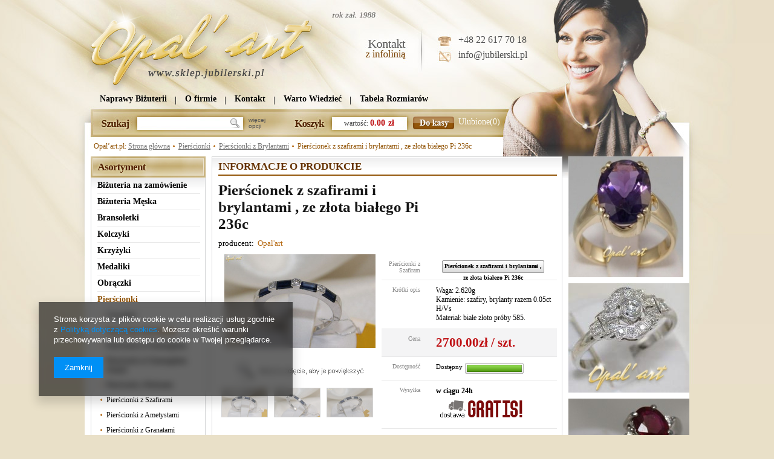

--- FILE ---
content_type: text/html; charset=utf-8
request_url: https://sklep.jubilerski.pl/product-pol-450-Pierscionek-z-szafirami-i-brylantami-ze-zlota-bialego-Pi-236c.html
body_size: 14430
content:
<?xml version="1.0" encoding="UTF-8"?>
<!DOCTYPE html PUBLIC "-//W3C//DTD XHTML 1.0 Transitional//EN" "http://www.w3.org/TR/xhtml1/DTD/xhtml1-transitional.dtd">
<html xmlns="http://www.w3.org/1999/xhtml"><head><meta http-equiv="Content-Type" content="text/html; charset=utf-8" /><meta http-equiv="Content-Language" content="pl" /><meta http-equiv="X-UA-Compatible" content="IE=EmulateIE7 " /><title>Pierścionek z szafirami i brylantami , ze złota białego  Pi 236c Pierścionek z szafirami i brylantami , ze złota białego  Pi 236c | Pierścionki \ Pierścionki z Brylantami Pierścionki \ Pierścionki z Szafirami | Sklep Jubilerski Pierscionki Złoto PROMOCJA </title><meta name="keywords" content="Pierścionek z szafirami i brylantami , ze złota białego  Pi 236c Pierścionek z szafirami i brylantami , ze złota białego  Pi 236c  Opal'art  Pierścionki z Szafiram Pierścionek z szafirami i brylantami , ze złota białego  Pi 236c      | Pierścionki \ Pierścionki z Brylantami Pierścionki \ Pierścionki z Szafirami | Jubiler opal art złoto tanio tani czystośc czarne brylanty srebro warszawa sklep pierścionki obrączki kolczyki sygnety naszyjniki herby wyroby własne naprawy biżuterii biżuteria Opal'art  brylanty rubiny szafiry kamienie szlachetne francuska przewlekanie pereł  jubilerzy zaręczynowe skup złota sprzedaż  wymiana opale korale cytryny granaty ametysty medaliki krzyżyki wisiorki zawieszki bransolety rozmiary naprawy tanio solidnie szybko " /><meta name="description" content="Pierścionek z szafirami i brylantami , ze złota białego  Pi 236c Pierścionek z szafirami i brylantami , ze złota białego  Pi 236c | Waga: 2.620g Kamienie: szafiry, brylanty razem 0.05ct H/Vs Materiał: białe złoto próby 585. | Pierścionki \ Pierścionki z Brylantami Pierścionki \ Pierścionki z Szafirami | Sklep Jubilerski Pierscionki ZłotoPROMOCJA " /><link rel="icon" href="/gfx/pol/favicon.ico" /><script type="text/javascript" src="/gfx/pol/shop.js"></script><link rel="stylesheet" type="text/css" href="/gfx/pol/style.css" />
<!--[if gte IE 6]>
<link rel="stylesheet" type="text/css" href="/gfx/pol/style_Z3RlIElFIDY=.css" />
<![endif]--><!--[if IE 7]>
<link rel="stylesheet" type="text/css" href="/gfx/pol/style_SUUgNw==.css" />
<![endif]-->
<meta name="robots" content="index,follow" /><meta name="revisit-after" content="2 days" /><meta name="expires" content="never" /><meta name="distribution" content="global" /><meta name="rating" content="general" /><meta name="Author" content="Sklep Jubilerski na bazie IdoSell (www.idosell.com/shop)." />
<!-- Begin LoginOptions html -->

<style>
#client_new_social .service_item[data-name="service_Apple"]:before, 
#cookie_login_social_more .service_item[data-name="service_Apple"]:before,
.oscop_contact .oscop_login__service[data-service="Apple"]:before {
    display: block;
    height: 2.6rem;
    content: url('/gfx/standards/apple.svg?r=1743165583');
}
.oscop_contact .oscop_login__service[data-service="Apple"]:before {
    height: auto;
    transform: scale(0.8);
}
#client_new_social .service_item[data-name="service_Apple"]:has(img.service_icon):before,
#cookie_login_social_more .service_item[data-name="service_Apple"]:has(img.service_icon):before,
.oscop_contact .oscop_login__service[data-service="Apple"]:has(img.service_icon):before {
    display: none;
}
</style>

<!-- End LoginOptions html -->

<!-- Open Graph -->
<meta property="og:type" content="website"><meta property="og:url" content="https://sklep.jubilerski.pl/product-pol-450-Pierscionek-z-szafirami-i-brylantami-ze-zlota-bialego-Pi-236c.html
"><meta property="og:title" content="Pierścionek z szafirami i brylantami , ze złota białego  Pi 236c"><meta property="og:description" content="Waga: 2.620g
Kamienie: szafiry, brylanty razem 0.05ct H/Vs
Materiał: białe złoto próby 585."><meta property="og:site_name" content="Sklep Jubilerski"><meta property="og:locale" content="pl_PL"><meta property="og:image" content="https://sklep.jubilerski.pl/hpeciai/b2f9c1c888e94ea975aa0c91d090b6ab/pol_pl_Pierscionek-z-szafirami-i-brylantami-ze-zlota-bialego-Pi-236c-450_1.jpg"><meta property="og:image:width" content="250"><meta property="og:image:height" content="155"><link rel="manifest" href="https://sklep.jubilerski.pl/data/include/pwa/1/manifest.json?t=3"><meta name="apple-mobile-web-app-capable" content="yes"><meta name="apple-mobile-web-app-status-bar-style" content="black"><meta name="apple-mobile-web-app-title" content="sklep.jubilerski.pl"><link rel="apple-touch-icon" href="/data/include/pwa/1/icon-128.png"><link rel="apple-touch-startup-image" href="/data/include/pwa/1/logo-512.png" /><meta name="msapplication-TileImage" content="/data/include/pwa/1/icon-144.png"><meta name="msapplication-TileColor" content="#2F3BA2"><meta name="msapplication-starturl" content="/"><script type="application/javascript">var _adblock = true;</script><script async src="/data/include/advertising.js"></script><script type="application/javascript">var statusPWA = {
                online: {
                    txt: "Połączono z internetem",
                    bg: "#5fa341"
                },
                offline: {
                    txt: "Brak połączenia z internetem",
                    bg: "#eb5467"
                }
            }</script><script async type="application/javascript" src="/ajax/js/pwa_online_bar.js?v=1&r=6"></script>
<!-- End Open Graph -->

<link rel="canonical" href="https://sklep.jubilerski.pl/product-pol-450-Pierscionek-z-szafirami-i-brylantami-ze-zlota-bialego-Pi-236c.html" />

                <script>
                if (window.ApplePaySession && window.ApplePaySession.canMakePayments()) {
                    var applePayAvailabilityExpires = new Date();
                    applePayAvailabilityExpires.setTime(applePayAvailabilityExpires.getTime() + 2592000000); //30 days
                    document.cookie = 'applePayAvailability=yes; expires=' + applePayAvailabilityExpires.toUTCString() + '; path=/;secure;'
                    var scriptAppleJs = document.createElement('script');
                    scriptAppleJs.src = "/ajax/js/apple.js?v=3";
                    if (document.readyState === "interactive" || document.readyState === "complete") {
                          document.body.append(scriptAppleJs);
                    } else {
                        document.addEventListener("DOMContentLoaded", () => {
                            document.body.append(scriptAppleJs);
                        });  
                    }
                } else {
                    document.cookie = 'applePayAvailability=no; path=/;secure;'
                }
                </script>
                <script>let paypalDate = new Date();
                    paypalDate.setTime(paypalDate.getTime() + 86400000);
                    document.cookie = 'payPalAvailability_PLN=-1; expires=' + paypalDate.getTime() + '; path=/; secure';
                </script></head><body style=""><div id="n58041_wrapper"><div id="pagewrapper"><div id="header"><div class="account_menu"><span class="info_57702">
                    Witaj na <span class="n57702_cutlogin">Sklep Jubilerski</span>!  Nie jesteś zalogowany.
                 </span><a class="account_menu_link1" href="/client-new.php?register">Rejestracja</a><a class="account_menu_link2" href="/signin.php">Logowanie</a></div><div class="top_57702" style="background: url('/data/gfx/mask/pol/top_1_big.gif') top center no-repeat;height:1px"><a class="logo_top" href="/" target="_self" title="Opal-art"><img src="/data/gfx/mask/pol/logo_1_big.png" alt="Opal-art" /></a></div><div class="top_email_tel"><div class="top_email_tela">+48 22 617 70 18</div><a class="top_email_maila" href="mailto:info@jubilerski.pl" title="info@jubilerski.pl">info@jubilerski.pl</a></div><div class="n57703_menu_top"><div class="n57703_menu_top_links"><ul><li id="tl_1"><a class="n57703_link_p" href="/pol_m_Naprawy-Bizuterii-105.html" title="Naprawy Biżuterii" target="_blank"><span class="n57703_link" id="menutop_1"><span class="n57703_link_sub">Naprawy Biżuterii</span></span></a></li><li id="tl_2"><a class="n57703_link_p" href="/O-firmie-cabout-pol-3.html" title="O firmie" target="_self"><span class="n57703_link" id="menutop_2"><span class="n57703_link_sub">O firmie</span></span></a></li><li id="tl_3"><a class="n57703_link_p" href="/contact.php" title="Kontakt" target="_self"><span class="n57703_link" id="menutop_3"><span class="n57703_link_sub">Kontakt</span></span></a></li><li id="tl_4"><a class="n57703_link_p" href="/pol_m_Warto-Wiedziec-129.html" title="Warto Wiedzieć" target="_blank"><span class="n57703_link" id="menutop_4"><span class="n57703_link_sub">Warto Wiedzieć</span></span></a></li><li id="tl_5" class="fl_last"><a class="n57703_link_p" href="/pol_m_Tabela-Rozmiarow-135.html" title="Tabela Rozmiarów" target="_self"><span class="n57703_link" id="menutop_5"><span class="n57703_link_sub">Tabela Rozmiarów</span></span></a></li></ul></div></div><div class="top_line"><div class="top_line_sub"><div id="n56572_search"><form action="search.php"><span></span><select name="node" class="categories_search_top" id="subcat"><option value="">Kategoria</option><option value="130">Biżuteria na zamówienie</option><option value="123">Biżuteria Męska</option><option value="117">Bransoletki</option><option value="116">Kolczyki</option><option value="121">Krzyżyki</option><option value="120">Medaliki</option><option value="114">Obrączki</option><option value="115">Pierścionki</option><option value="119">Sygnety herbowe</option><option value="118">Wisiorki</option><option value="122">Łańcuszki</option><option value="126">Naszyjniki</option></select><input id="search_top_filtr" class="search_top_input" type="text" name="text" onfocus="hide_search_top('search_top_filtr');" /><button type="submit" class="search_top" value="" title="Szukaj"></button><a href="/searching.php" class="search_top">
                            więcej<br />opcji
                        </a></form></div><div id="n56572_cart"><div class="n56572_cart_status" id="n56572_cart_status_no"><div class="n56572_cart_butons"><a class="basketedit3_no" href="#" title="Brak produktów w koszyku"></a><a class="basketedit2_no" href="#" title="Lista ulubionych produktów jest pusta">
                                                Ulubione(0)</a></div><a class="basketedit1_no" href="#" title="Brak produktów w koszyku"><span class="n56572_cart_status_sub">


 
                                        wartość:
                                        <span class="topbasket_4">0.00<span class="topbasket_4_pricename">zł</span></span></span></a><a href="#" class="cart_top_no" title="Brak produktów w koszyku"></a></div></div></div></div><div class="pathAndSearch"><div class="pathAndSearch_sub">
                Opal’art.pl:
                <a class="b_main" href="/main.php" title="">Strona główna</a><span class="bull_b"><font color="#ffffff">-</font></span><a href="/pol_m_Pierscionki-115.html" title="Pierścionki">Pierścionki</a><span class="bull_b"><font color="#ffffff">-</font></span><a href="/pol_m_Pierscionki_Pierscionki-z-Brylantami-128.html" title="Pierścionki z Brylantami">Pierścionki z Brylantami</a><span class="bull_b"><font color="#ffffff">-</font></span><span>Pierścionek z szafirami i brylantami , ze złota białego  Pi 236c</span></div></div></div><div id="mainwrapper" class="mainwrapper_projector"><div id="main" class="main_projector"><div class="leftcolumn" id="leftcolumn_projector"><div class="menu_cat_wrapper"><div class="menu_cat_label"><a class="menu_cat_wrapper_label" href="/categories.php" title="Kliknij, by zobaczyć wszystkie kategorie"></a></div><div class="menu_cat_sub"><ul class="menu_category1"><li id="up_1"><span class="menu_category1"><a class="menu_category1" href="/pol_m_Bizuteria-na-zamowienie-130.html" target="_self"><span>Biżuteria na zamówienie</span></a></span></li><li id="up_2"><span class="menu_category1"><a class="menu_category1" href="/pol_m_Bizuteria-Meska-123.html" target="_self" rel="toggle"><span>Biżuteria Męska</span></a></span><ul class="menu_category2"><li><span class="menu_category2"><a class="menu_category2" href="/pol_m_Bizuteria-Meska_Wszystkie-187.html" target="_self"><span>Wszystkie</span></a></span></li><li><span class="menu_category2"><a class="menu_category2" href="/pol_m_Bizuteria-Meska_Spinki-do-Mankietow-157.html" target="_self"><span>Spinki do Mankietów</span></a></span></li><li><span class="menu_category2"><a class="menu_category2" href="/pol_m_Bizuteria-Meska_Breloki-159.html" target="_self"><span>Breloki</span></a></span></li><li class="menu_category_all"><a class="menu_category_all" href="/pol_m_Bizuteria-Meska-123.html"><span class="menu_all">
                                                    Pokaż wszystkie
                                                </span></a></li></ul></li><li id="up_3"><span class="menu_category1"><a class="menu_category1" href="/pol_m_Bransoletki-117.html" target="_self" rel="toggle"><span>Bransoletki</span></a></span><ul class="menu_category2"><li><span class="menu_category2"><a class="menu_category2" href="/pol_m_Bransoletki_Wszystkie-163.html" target="_self"><span>Wszystkie</span></a></span></li><li><span class="menu_category2"><a class="menu_category2" href="/pol_m_Bransoletki_Bransoletki-z-Zoltego-zlota-160.html" target="_self"><span>Bransoletki z Żółtego złota</span></a></span></li><li><span class="menu_category2"><a class="menu_category2" href="/pol_m_Bransoletki_Bransoletki-z-Bialego-zlota-161.html" target="_self"><span>Bransoletki z Białego złota</span></a></span></li><li><span class="menu_category2"><a class="menu_category2" href="/pol_m_Bransoletki_Bransoletki-ze-Zlota-Mieszanego-164.html" target="_self"><span>Bransoletki ze Złota Mieszanego</span></a></span></li><li><span class="menu_category2"><a class="menu_category2" href="/pol_m_Bransoletki_Bransoletki-do-Zegarkow-162.html" target="_self"><span>Bransoletki do Zegarków</span></a></span></li><li class="menu_category_all"><a class="menu_category_all" href="/pol_m_Bransoletki-117.html"><span class="menu_all">
                                                    Pokaż wszystkie
                                                </span></a></li></ul></li><li id="up_4"><span class="menu_category1"><a class="menu_category1" href="/pol_m_Kolczyki-116.html" target="_self" rel="toggle"><span>Kolczyki</span></a></span><ul class="menu_category2"><li><span class="menu_category2"><a class="menu_category2" href="/pol_m_Kolczyki_Wszystkie-165.html" target="_self"><span>Wszystkie</span></a></span></li><li><span class="menu_category2"><a class="menu_category2" href="/pol_m_Kolczyki_Kolczyki-z-Brylantami-166.html" target="_self"><span>Kolczyki z Brylantami</span></a></span></li><li><span class="menu_category2"><a class="menu_category2" href="/pol_m_Kolczyki_Kolczyki-z-Cyrkoniami-167.html" target="_self"><span>Kolczyki z Cyrkoniami</span></a></span></li><li><span class="menu_category2"><a class="menu_category2" href="/pol_m_Kolczyki_Kolczyki-z-Perlami-168.html" target="_self"><span>Kolczyki z Perłami</span></a></span></li><li><span class="menu_category2"><a class="menu_category2" href="/pol_m_Kolczyki_Kolczyki-z-Szafirami-169.html" target="_self"><span>Kolczyki z Szafirami</span></a></span></li><li><span class="menu_category2"><a class="menu_category2" href="/pol_m_Kolczyki_Kolczyki-z-Granatami-170.html" target="_self"><span>Kolczyki z Granatami</span></a></span></li><li><span class="menu_category2"><a class="menu_category2" href="/pol_m_Kolczyki_Kolczyki-z-Kwarcami-172.html" target="_self"><span>Kolczyki z Kwarcami</span></a></span></li><li><span class="menu_category2"><a class="menu_category2" href="/pol_m_Kolczyki_Kolczyki-z-Ametystami-173.html" target="_self"><span>Kolczyki z Ametystami</span></a></span></li><li><span class="menu_category2"><a class="menu_category2" href="/pol_m_Kolczyki_Kolczyki-z-Turkusami-174.html" target="_self"><span>Kolczyki z Turkusami</span></a></span></li><li><span class="menu_category2"><a class="menu_category2" href="/pol_m_Kolczyki_Kolczyki-ze-Szmaragdami-175.html" target="_self"><span>Kolczyki ze Szmaragdami</span></a></span></li><li><span class="menu_category2"><a class="menu_category2" href="/pol_m_Kolczyki_Kolczyki-z-Rubinami-176.html" target="_self"><span>Kolczyki z Rubinami</span></a></span></li><li><span class="menu_category2"><a class="menu_category2" href="/pol_m_Kolczyki_Kolczyki-Bez-Kamieni-177.html" target="_self"><span>Kolczyki Bez Kamieni</span></a></span></li><li class="menu_category_all"><a class="menu_category_all" href="/pol_m_Kolczyki-116.html"><span class="menu_all">
                                                    Pokaż wszystkie
                                                </span></a></li></ul></li><li id="up_5"><span class="menu_category1"><a class="menu_category1" href="/pol_m_Krzyzyki-121.html" target="_self" rel="toggle"><span>Krzyżyki</span></a></span><ul class="menu_category2"><li><span class="menu_category2"><a class="menu_category2" href="/pol_m_Krzyzyki_Wszystkie-181.html" target="_self"><span>Wszystkie</span></a></span></li><li><span class="menu_category2"><a class="menu_category2" href="/pol_m_Krzyzyki_Krzyzyki-z-Zoltego-zlota-178.html" target="_self"><span>Krzyżyki z Żółtego złota</span></a></span></li><li class="menu_category_all"><a class="menu_category_all" href="/pol_m_Krzyzyki-121.html"><span class="menu_all">
                                                    Pokaż wszystkie
                                                </span></a></li></ul></li><li id="up_6"><span class="menu_category1"><a class="menu_category1" href="/pol_m_Medaliki-120.html" target="_self" rel="toggle"><span>Medaliki</span></a></span><ul class="menu_category2"><li><span class="menu_category2"><a class="menu_category2" href="/pol_m_Medaliki_Wszystkie-184.html" target="_self"><span>Wszystkie</span></a></span></li><li><span class="menu_category2"><a class="menu_category2" href="/pol_m_Medaliki_Medaliki-z-Zoltego-zlota-182.html" target="_self"><span>Medaliki z Żółtego złota</span></a></span></li><li class="menu_category_all"><a class="menu_category_all" href="/pol_m_Medaliki-120.html"><span class="menu_all">
                                                    Pokaż wszystkie
                                                </span></a></li></ul></li><li id="up_7"><span class="menu_category1"><a class="menu_category1" href="/pol_m_Obraczki-114.html" target="_self" rel="toggle"><span>Obrączki</span></a></span><ul class="menu_category2"><li><span class="menu_category2"><a class="menu_category2" href="/pol_m_Obraczki_Wszystkie-190.html" target="_self"><span>Wszystkie</span></a></span></li><li><span class="menu_category2"><a class="menu_category2" href="/pol_m_Obraczki_Obraczki-z-Kamieniem-185.html" target="_self"><span>Obrączki z Kamieniem</span></a></span></li><li><span class="menu_category2"><a class="menu_category2" href="/pol_m_Obraczki_Obraczki-Bez-kamieni-186.html" target="_self"><span>Obrączki Bez kamieni</span></a></span></li><li class="menu_category_all"><a class="menu_category_all" href="/pol_m_Obraczki-114.html"><span class="menu_all">
                                                    Pokaż wszystkie
                                                </span></a></li></ul></li><li id="up_8" class="menu_category1_active"><span class="menu_category1"><a class="menu_category1" href="/pol_m_Pierscionki-115.html" target="_self" rel="toggle"><span>Pierścionki</span></a></span><ul class="menu_category2" style="display:block;"><li><span class="menu_category2"><a class="menu_category2" href="/pol_m_Pierscionki_Wszystkie-210.html" target="_blank"><span>Wszystkie</span></a></span></li><li class="menu_category2_active"><span class="menu_category2"><a class="menu_category2" href="/pol_m_Pierscionki_Pierscionki-z-Brylantami-128.html" target="_self"><span>Pierścionki z Brylantami</span></a></span></li><li><span class="menu_category2"><a class="menu_category2" href="/pol_m_Pierscionki_Pierscionki-ze-Szmaragdami-144.html" target="_self"><span>Pierścionki ze Szmaragdami</span></a></span></li><li><span class="menu_category2"><a class="menu_category2" href="/pol_m_Pierscionki_Pierscionki-ze-Szmaragdami-kopia-209.html" target="_self"><span>Pierścionki ze Szmaragdami (kopia)</span></a></span></li><li><span class="menu_category2"><a class="menu_category2" href="/pol_m_Pierscionki_Pierscionki-z-Rubinami-145.html" target="_self"><span>Pierścionki z Rubinami</span></a></span></li><li><span class="menu_category2"><a class="menu_category2" href="/pol_m_Pierscionki_Pierscionki-z-Szafirami-146.html" target="_self"><span>Pierścionki z Szafirami</span></a></span></li><li><span class="menu_category2"><a class="menu_category2" href="/pol_m_Pierscionki_Pierscionki-z-Ametystami-152.html" target="_self"><span>Pierścionki z Ametystami</span></a></span></li><li><span class="menu_category2"><a class="menu_category2" href="/pol_m_Pierscionki_Pierscionki-z-Granatami-153.html" target="_self"><span>Pierścionki z Granatami</span></a></span></li><li><span class="menu_category2"><a class="menu_category2" href="/pol_m_Pierscionki_Pierscionki-z-Cyrkoniami-156.html" target="_self"><span>Pierścionki z Cyrkoniami</span></a></span></li><li><span class="menu_category2"><a class="menu_category2" href="/pol_m_Pierscionki_Pierscionki-z-Oliwinami-155.html" target="_self"><span>Pierścionki z Oliwinami</span></a></span></li><li class="menu_category_all"><a class="menu_category_all" href="/pol_m_Pierscionki-115.html"><span class="menu_all">
                                                    Pokaż wszystkie
                                                </span></a></li></ul></li><li id="up_9"><span class="menu_category1"><a class="menu_category1" href="/pol_m_Sygnety-herbowe-119.html" target="_self"><span>Sygnety herbowe</span></a></span></li><li id="up_10"><span class="menu_category1"><a class="menu_category1" href="/pol_m_Wisiorki-118.html" target="_self" rel="toggle"><span>Wisiorki</span></a></span><ul class="menu_category2"><li><span class="menu_category2"><a class="menu_category2" href="/pol_m_Wisiorki_Wszystkie-191.html" target="_self"><span>Wszystkie</span></a></span></li><li><span class="menu_category2"><a class="menu_category2" href="/pol_m_Wisiorki_Wisorki-ze-Znakami-Zodiaku-192.html" target="_self"><span>Wisorki ze Znakami Zodiaku</span></a></span></li><li><span class="menu_category2"><a class="menu_category2" href="/pol_m_Wisiorki_Wisiorki-Serduszka-193.html" target="_self"><span>Wisiorki Serduszka</span></a></span></li><li><span class="menu_category2"><a class="menu_category2" href="/pol_m_Wisiorki_Wisorki-Ze-Zwierzatkami-197.html" target="_self"><span>Wisorki Ze Zwierzątkami</span></a></span></li><li><span class="menu_category2"><a class="menu_category2" href="/pol_m_Wisiorki_Wisiorki-z-Opalem-194.html" target="_self"><span>Wisiorki z Opalem</span></a></span></li><li><span class="menu_category2"><a class="menu_category2" href="/pol_m_Wisiorki_Wisiorki-z-Granatem-195.html" target="_self"><span>Wisiorki z Granatem</span></a></span></li><li><span class="menu_category2"><a class="menu_category2" href="/pol_m_Wisiorki_Wisiorki-z-Perla-196.html" target="_self"><span>Wisiorki z Perłą</span></a></span></li><li class="menu_category_all"><a class="menu_category_all" href="/pol_m_Wisiorki-118.html"><span class="menu_all">
                                                    Pokaż wszystkie
                                                </span></a></li></ul></li><li id="up_11"><span class="menu_category1"><a class="menu_category1" href="/pol_m_Lancuszki-122.html" target="_self" rel="toggle"><span>Łańcuszki</span></a></span><ul class="menu_category2"><li><span class="menu_category2"><a class="menu_category2" href="/pol_m_Lancuszki_Wszystkie-201.html" target="_self"><span>Wszystkie</span></a></span></li><li><span class="menu_category2"><a class="menu_category2" href="/pol_m_Lancuszki_Lancuszki-z-Bialego-zlota-199.html" target="_self"><span>Łańcuszki z Białego złota </span></a></span></li><li><span class="menu_category2"><a class="menu_category2" href="/pol_m_Lancuszki_Lancuszki-z-Zoltego-zlota-200.html" target="_self"><span>Łańcuszki z Żółtego złota</span></a></span></li><li class="menu_category_all"><a class="menu_category_all" href="/pol_m_Lancuszki-122.html"><span class="menu_all">
                                                    Pokaż wszystkie
                                                </span></a></li></ul></li><li id="up_12"><span class="menu_category1"><a class="menu_category1" href="/pol_m_Naszyjniki-126.html" target="_self" rel="toggle"><span>Naszyjniki</span></a></span><ul class="menu_category2"><li><span class="menu_category2"><a class="menu_category2" href="/pol_m_Naszyjniki_Wszystkie-202.html" target="_self"><span>Wszystkie</span></a></span></li><li><span class="menu_category2"><a class="menu_category2" href="/pol_m_Naszyjniki_Naszyjniki-z-Brylantami-203.html" target="_self"><span>Naszyjniki z Brylantami</span></a></span></li><li><span class="menu_category2"><a class="menu_category2" href="/pol_m_Naszyjniki_Naszyjniki-z-Ametystami-204.html" target="_self"><span>Naszyjniki z Ametystami</span></a></span></li><li><span class="menu_category2"><a class="menu_category2" href="/pol_m_Naszyjniki_Naszyjniki-z-Szafirami-205.html" target="_self"><span>Naszyjniki z Szafirami</span></a></span></li><li><span class="menu_category2"><a class="menu_category2" href="/pol_m_Naszyjniki_Naszyjniki-z-Kwarcami-206.html" target="_self"><span>Naszyjniki z Kwarcami </span></a></span></li><li><span class="menu_category2"><a class="menu_category2" href="/pol_m_Naszyjniki_Naszyjniki-ze-Szmaragdami-207.html" target="_self"><span>Naszyjniki ze Szmaragdami</span></a></span></li><li class="menu_category_all"><a class="menu_category_all" href="/pol_m_Naszyjniki-126.html"><span class="menu_all">
                                                    Pokaż wszystkie
                                                </span></a></li></ul></li></ul></div></div><div class="n56467_container"><div class="n56467_label" title=""><span class="n56467_label"></span></div><div class="n56467_main"><div class="n56467_main_sub">
		
		Podaj nam swój e-mail, jeśli <br />chcesz otrzymywać informację <br />o nowościach i promocjach.

		<span class="n53817">Twój adres email</span><form action="settings.php" method="post"><input id="mailing_action" name="mailing_action" value="add" type="hidden" /><input class="n53817" name="mailing_email" type="text" value="" onfocus="newsletter2_focus(this);" onblur="newsletter2_blur(this);" /><input class="n56467_button1" type="submit" value="" title="" /><input class="n56467_button2" onclick="document.getElementById('mailing_action').value='remove';" type="submit" value="Rezygnacja z newslettera" title="" /></form><div class="clear"></div><a class="n53977" href="main.php?mode=RSS&amp;lang=pol" title="Sklep Jubilerski"><span class="news_rss">Nasz kanał RSS</span></a><a class="n53977_rssimg" href="main.php?mode=RSS&amp;lang=pol" title="Sklep Jubilerski"></a><div class="clear"></div></div></div></div><span class="n57325_label"></span><div class="n57325_main"><a target="_self" title=""></a><a target="_blank" href="http://jubilerski.pl/product-pol-399-Naszyjnik-Ametystem.html" title="Wisior z białego złota z ametystem"><img alt="Wisior z białego złota z ametystem" style="width:160px;height:158px;" src="/data/include/img/links/1203007675.jpg?t=" /></a></div></div><div class="contentcolumn" id="contentcolumn_projector"><div class="projector_top"><div class="projector_title">Informacje o produkcie</div><div class="projector_top_sub"><div class="projector_products_name"><h1 class="projector_productname">Pierścionek z szafirami i brylantami , ze złota białego  Pi 236c</h1><div class="projector_productinfo"><div class="projector_producer_55916"><span class="projector_producertxt_55916">producent: </span><a class="projector_producerlink_55916" href="/firm-pol-1142347122-Opalart.html">Opal'art</a></div></div></div><div class="n57558_clear"></div></div></div><script>


var cena_raty = parseFloat(2700.00);
var koszyk_raty = parseFloat(0.00);
var minimalna_raty = parseFloat();

var sum_raty = cena_raty + koszyk_raty;
sum_raty = sum_raty.toFixed(2);



var projector_sellby = "1";
var projector_currency = 'zł';
var projector_unit = "szt.";
var projector_unitprecission = 0;
var projector_pricenetto = "2195.12";
var selectSizes = new Array();



var projector_first_price = new Array("2700.00","2700.00","","2195.12","","");



    selectSizes["onesize"] = new Array("2700.00","2195.12","","","","order","0","Dostępny","","/data/lang/pol/available_graph/graph_1_7.png","uniw","","","","0.00","1","","","false","y");
</script><input type="hidden" name="module" value="true" id="module_delivery_undefined" /><input type="hidden" name="module" value="true" id="module_delivery_days_undefined" /><input type="hidden" name="module" value="true" id="module_availability_visible" /><form id="form_projector" action="basketchange.php" method="post"><input type="hidden" name="product" value="450" /><input type="hidden" name="size" /><input id="iemode" type="hidden" name="mode" value="1" /><table cellpadding="0" cellspacing="0" class="projector_55916" id="projector_ALL_component"><tr><td class="projector_col1_55916"><div class="projector_photo_55916"><a href="#" class="projector_photo_link_55916" onmouseover="Projector.img_cover(this);" onmouseout="Projector.img_cover('null');" id="img_1" onclick="Popup.show('/hpeciai/b2f9c1c888e94ea975aa0c91d090b6ab/pol_pl_Pierscionek-z-szafirami-i-brylantami-ze-zlota-bialego-Pi-236c-450_1.jpg',750,464);return false;"><img class="projector_photo_55916" alt="Pierścionek z szafirami i brylantami , ze złota białego  Pi 236c" title="Pierścionek z szafirami i brylantami , ze złota białego  Pi 236c" src="/hpeciai/c1323285cf152cc72b750590addbea4f/pol_pm_Pierscionek-z-szafirami-i-brylantami-ze-zlota-bialego-Pi-236c-450_1.jpg" /></a><a href="#" class="projector_photo_link_55916" onmouseover="Projector.img_cover(this);" onmouseout="Projector.img_cover('null');" style="display:none;" id="img_2" onclick="Popup.show('/hpeciai/9c64a6938be0679cc8f2dc2b57f65c55/pol_pl_Pierscionek-z-szafirami-i-brylantami-ze-zlota-bialego-Pi-236c-450_2.jpg',750,464);return false;"><img class="projector_photo_55916" alt="Pierścionek z szafirami i brylantami , ze złota białego  Pi 236c" src="/hpeciai/4a657c4b127965d69feeafe8dace6133/pol_pm_Pierscionek-z-szafirami-i-brylantami-ze-zlota-bialego-Pi-236c-450_2.jpg" /></a><a href="#" class="projector_photo_link_55916" onmouseover="Projector.img_cover(this);" onmouseout="Projector.img_cover('null');" style="display:none;" id="img_3" onclick="Popup.show('/hpeciai/03f833f4d582d080ac5acf16ce3d11a0/pol_pl_Pierscionek-z-szafirami-i-brylantami-ze-zlota-bialego-Pi-236c-450_3.jpg',750,464);return false;"><img class="projector_photo_55916" alt="Pierścionek z szafirami i brylantami , ze złota białego  Pi 236c" src="/hpeciai/05ebc80880ff3d758bfb3ce4d437d67b/pol_pm_Pierscionek-z-szafirami-i-brylantami-ze-zlota-bialego-Pi-236c-450_3.jpg" /></a></div><div id="projector_img_cover_sub" class="projector_imgcover_55916" style="display:none;"></div><div class="projector_smallphoto_55916"><ul class="projector_smallphoto_55916"><li class="projector_smallphoto_55916"><img alt="" onclick="Projector.imagerotate('img_1')" src="/hpeciai/2efd04841b67f0b836ff1f3bcbccd1bf/pol_ps_Pierscionek-z-szafirami-i-brylantami-ze-zlota-bialego-Pi-236c-450_1.jpg" /></li><li class="projector_smallphoto_55916"><img alt="" onclick="Projector.imagerotate('img_2')" src="/hpeciai/01a0fcdc34e7c2d35b857fc7af8ba049/pol_ps_Pierscionek-z-szafirami-i-brylantami-ze-zlota-bialego-Pi-236c-450_2.jpg" /></li><li class="projector_smallphoto_55916"><img alt="" onclick="Projector.imagerotate('img_3')" src="/hpeciai/a3dfd155b5fd9e6c40a8f96f1a567037/pol_ps_Pierscionek-z-szafirami-i-brylantami-ze-zlota-bialego-Pi-236c-450_3.jpg" /></li></ul></div></td><td class="projector_col2_55916"><div class="projector_col2_55916_top"></div><div class="projector_col2_55916_sub"><div class="projector_versions"><span class="projector_versions_title">Pierścionki z Szafiram</span><div class="projector_versions_name"><div class="projector_versions_list" id="versions_menu_list_cont" onclick="Projector.menu_warianty('on');"><span class="projector_versions_list"><span class="results_versions_title">Pierścionek z szafirami i brylantami , ze złota białego  Pi 236c</span></span></div><div id="versions_menu_list" class="projector_versions_results" style="display:none;"><div class="projector_versions_listall_55916"><a class="version__on" title="Pierścionek z szafirami i brylantami , ze złota białego  Pi 236c">Pierścionek z szafirami i brylantami , ze złota białego  Pi 236c</a><a class="version__off" href="/product-pol-447-Pierscionek-z-szafirami-i-brylantami-ze-zlota-bialego-Pi-236c.html" title="Pierścionek z szafirami i brylantami, ze złota białego  Pi 236c">Pierścionek z szafirami i brylantami, ze złota białego  Pi 236c</a><a class="version__off" href="/product-pol-158-Zloty-Pierscionek-z-szafirami-i-brylantami.html" title="Złoty Pierscionek z szafirami i brylantami">Złoty Pierscionek z szafirami i brylantami</a></div></div></div></div><div class="projector_sizes" id="projector_sizes_cont"><span class="projector_sizes_title" id="wybierz_rozmiar">
                    Rozmiar
                </span><div class="projector_sizes_name"><div class="projector_sizes_list" id="sizes_menu_list_cont" onclick="Projector.menu_rozmiary('on');"><span class="projector_sizes_list" id="results_size_lista"><span class="results_size_title">wybierz</span></span></div><div class="projector_sizes_results" id="sizes_menu_list" style="display:none;"><div class="projector_sizes_listall_55916"><a href="#" class="projector_sizes_onesize_55916" rel="uniwersalny" onclick="&#10; Projector.menus(&quot;sizes_menu_list&quot;,0,&quot;uniwersalny&quot;);Projector.start(&quot;onesize&quot;,&quot;uniwersalny&quot;);boldActivSize(); return false;">uniwersalny</a></div></div></div></div><div class="projector_description"><span class="projector_description_title">
                                        Krótki opis 
                                    </span><div class="projector_description_name"><ul><li>Waga: 2.620g</li><li>Kamienie: szafiry, brylanty razem 0.05ct H/Vs</li><li>Materiał: białe złoto próby 585.</li></ul></div></div><div class="projector_prices"><span class="projector_prices_title">
                                    Cena
                                </span><div class="projector_prices_name"><span class="projector_maxprice_value" id="projector_status_maxprice"></span><span class="projector_price_value_0" id="projector_price_cont"></span><a href="/contact.php"><span id="projector_phoneprice_cont" style="display:none;"></span></a><div class="projector_price_netto" id="projector_pricenetto_cont" style="display:none;">
                                        Cena netto:
                                        <span class="projector_netto_value_55916" id="projector_pricenetto_cont_value"></span></div><span class="projector_yousave" id="projector_price_cont_yousave"></span><div class="projector_points" id="projector_pricepoints_cont" style="display:none;">
                                        Za punkty
                                        <span class="projector_points_value" id="projector_pricepoints_cont_value"></span></div></div></div><div class="projector_stanmag" style="display:none;" id="projector_status_cont"><span class="projector_stanmag_title">
                                        Dostępność
                                    </span><div class="projector_stanmag_name"><div class="projector_status_desc" id="projector_status_description"></div><div class="projestor_stanmagstatus" id="projector_status_gfx_cont"><div id="projector_status_gfx"></div></div><div class="projector_amount" id="projector_amount_cont" style="display:none;">
                                            Dostępne
                                            <span class="projector_amount_value" id="projector_amount_cont_value"></span> szt.
                                        </div></div></div><div class="projector_delivery"><span class="projector_delivery_title" id="projector_status_description_title">
                                    Wysyłka
                                </span><div class="projector_delivery_name"><div class="projector_delivery_day" id="projector_status_description2"></div><div class="projector_delivery_cost" id="projector_delivery_cont" style="display:none;">
                                        Koszt dostawy
                                        <span class="projector_delivery_cost_value" id="projector_delivery_cont_value"></span></div><div class="projector_delivery_free" id="projector_deliveryfree_cont" style="display:none;"></div></div></div><div class="projector_sprzed_po" id="projector_sprzed_po"><span class="projector_sprzed_po_title" id="projector_sprzed_po_title">
                                    Sprzedawane po
                                    </span><div class="projector_sprzed_po_2">1<span class="projector_sprzed_po_2">szt.</span></div><span class="projector_sprzed_po_title">
                                        Do koszyka 
                                    </span><div class="projector_do_kosz" id="projector_do_kosz"><div class="projector_do_kosz_2"><span class="projector_sprzedawanepo_sellbyrecount" id="projector_sellbyrecount"></span><span class="projector_sprzed_po_2">szt.</span>
                                              (<span class="projector_price_value" id="projector_sellbyrecount_price"></span>)
                                    </div></div></div></div><div class="projector_col2_55916_bot"></div><div class="projector_action"><span class="projector_action_title">
                                    Sztuk
                                </span><div class="projector_action_name"><div class="projector_number" id="projector_number_cont" style="display:none;"><div class="projector_number_input"><input class="projector_number" name="number" id="projector_number_value" value="1" onblur="Projector.number_check(this.value,'1')" /></div><div class="projector_number_down" onclick="Projector.number_down('projector_number_value',1);"></div><div class="projector_number_up" onclick="Projector.number_up('projector_number_value',1);"></div></div><div class="projector_points2" id="projector_forpoints" style="display:none;"><input id="forpoints_check" class="projector_points" type="checkbox" value="1" name="forpoints" onclick="Projector.forpoints();" /><span class="projector_pointsinfo">Kup za punkty</span></div><div class="projector_buttons"><button class="projector_butttons_buy" id="projector_button_basket" onclick="Alertek.show_alert(txt_choiceSize_txt);return false;" style="cursor:not-allowed;" title="Dodaj produkt do koszyka"></button><button class="projector_buttons_obs" id="projector_button_observe" onclick="Alertek.show_alert('Wybierz rozmiar');return false;" title="Dodaj do ulubionych">
                                            Dodaj do ulubionych
                                        </button></div></div></div></td></tr></table></form><div id="alert_cover" class="projector_alert_55916" style="display:none" onclick="Alertek.hide_alert();">NIE DA SIE</div><div id="tester"></div><script>
            var zm1 = "1";
            
                    var zm2 = "onesize";
                    var zm3 = "uniwersalny";
                
    
        Projector.start_zero();
         boldActivSize();
        
    </script><div class="component_projector_longdescription" id="component_projector_longdescription_not"><div class="n56174_main"><div class="n56174_sub"><div class="n56174_label"><span class="projector_label">
		                    PEŁEN OPIS
		                </span></div><div class="n56174_desc"><div class="opis">
<div class="opis">
<div class="n56174_desc">
<div class="opis">
<div class="opis">
<div class="n56174_desc">
<p style="text-align: center;"><span style="font-size: 12pt; color: #000000; font-family: times new roman,times;">WSZYSTKIE
 SPRZEDAWANE PRZEZ NAS WYROBY SĄ OCECHOWANE PRZEZ PAŃSTWOWY URZĄD 
PROBIERCZY. DO KAMIENI NATURALNYCH ZAŁĄCZANE SĄ CERTYFIKATY. </span><span style="font-family: times new roman,times;"><span style="font-size: 12pt; color: #000000;"> <br /></span></span></p>
<p style="text-align: center;"><span style="font-size: 12pt; font-family: times new roman,times; color: #000000;">EKSKLUZYWNIE WYKONANY <strong>PIERŚCIONEK ZE ZŁOTA</strong> Z PIĘKNYM CZYSTYM SZAFIREM</span></p>
<p style="text-align: center;"><span style="font-size: 12pt; font-family: times new roman,times; color: #000000;"><br /></span></p>
<p style="text-align: center;"><span style="font-size: 12pt; font-family: times new roman,times; color: #000000;">NA ZAMÓWIENIE MOŻLIWE WYKONANIE DOWOLNEGO: ROZMIARU I KAMIENIA CENTRALNEGO ( <strong>SZAFIR</strong>, <strong>RUBIN</strong> I <strong>INNE</strong>) TERMIN WYKONANIA INDYWIDUALNEGO ZAMÓWIENIA OK 14 DNI</span></p>
<p style="text-align: center;"> </p>
<p style="text-align: center;"><span style="color: #800000;"><strong><span style="font-size: 12pt; font-family: times new roman,times;">Pamiętaj że przy zamawianiu pierścionka musisz podać rozmiar. <a href="http://www.sklep.jubilerski.pl/pol_m_Tabela-Rozmiarow-135.html" target="_blank" title="Tabela rozmiarów jubilerskich">Tutaj znajdzisz informacje na temat rozmiarów jubilerskich.</a></span></strong></span></p>
<p style="text-align: center;"> </p>
<p style="text-align: center;"> </p>
<p style="text-align: center;"><span style="font-size: 14pt; font-family: times new roman,times;">Co to jest <a href="http://www.sklep.jubilerski.pl/pol_m_Warto-Wiedziec_Zloto-138.html" target="_blank" title="Złoto">białe złoto</a>?</span></p>
<p style="text-align: center;"><span style="font-size: 12pt; font-family: times new roman,times; color: #000000;">Dowiedz się więcej o<strong> <a href="http://www.sklep.jubilerski.pl/pol_m_Warto-Wiedziec_Kamienie-Szlachetne_Szafiry-143.html" target="_blank" title="Szafiry">Szafirach</a>.</strong><a href="http://www.sklep.jubilerski.pl/pol_m_Warto-Wiedziec_Kamienie-Szlachetne_Brylanty-140.html" target="_blank" title="Br"><strong> </strong></a><strong> </strong><br /></span></p>
<p style="text-align: center;"> </p>
<div class="n56174_desc">
<div class="opis">
<div class="opis">
<div class="opis">
<p style="text-align: center;"><br />DO KAŻDEGO ZAKUPIONEGO WYROBU ELEGANCKIE OPAKOWANIE, TOREBKA I ŚCIERECZKA DO BIŻUTERII <strong>GRATIS</strong>!</p>
<p style="text-align: center;"> </p>
<p style="text-align: center;"> </p>
<p style="text-align: center;"><span style="font-size: 14pt; font-family: times new roman,times; color: #800000;"><a href="http://www.sklep.jubilerski.pl/O-firmie-cabout-pol-3.html" target="_blank">PROWADZONY PRZEZ NAS SKLEP JUBILERSKI MIEŚCI SIĘ W WARSZAWIE PRZY ULICY FRANCUSKIEJ 8</a></span></p>
</div>
</div>
</div>
</div>
</div>
</div>
</div>
</div>
</div>
</div></div></div></div></div><div class="n58676"><div id="tabs_58676"></div></div><div class="clearBoth"></div><script>
initHovers('tabs_58676',optionsHovers('0',''),'true');
</script><div class="component_projector_opinions" id="component_projector_opinions"><div class="n59718_label"><span class="n59718_label">Opinie użytkowników</span></div><div class="n59718_main1"><div class="n59718_sub"><div id="n54150_hidden" class="hidden_55773"><div class="n56197_login"><span class="n56197_login">Aby móc ocenić produkt lub dodać opinię, musisz być <a href="/login.php" title="Kliknij, aby przejść do strony logowania">zalogowany</a>.</span></div></div></div></div></div><div class="component_projector_askforproduct" id="component_projector_askforproduct"><a name="askforproduct" id="askforproduct"></a><form action="settings.php" class="projector_askforproduct" method="post"><div class="n61389_label"><span class="n61389_label">
            Zapytaj o produkt:
        </span></div><div class="n61389_main"><div class="n61389_sub"><h3 class="n61389_desc">
                Jeżeli powyższy opis jest dla Ciebie niewystarczający, prześlij nam swoje pytanie odnośnie tego produktu. Postaramy się odpowiedzieć tak szybko jak tylko będzie to możliwe.
            </h3><input type="hidden" name="question_product_id" value="450" /><input type="hidden" name="question_action" value="add" /><div class="form"><div class="n61389_left2"><span class="title_email">E-mail:</span></div><div class="n61389_right2"><input id="askforproduct_email" class="n61389_form" type="text" name="question_email" value="" /><img src="/gfx/pol/need.gif" alt="To pole jest wymagane do złożenia zamówienia." title="To pole jest wymagane do złożenia zamówienia." /></div></div><div class="form" id="form_textarea2"><div class="n61389_left3"><span class="title_pytanie">Pytanie:</span></div><div class="n61389_right3"><textarea class="n61389_body" id="n56188_question" name="product_question" rows="6" cols="52"></textarea><img src="/gfx/pol/need.gif" alt="To pole jest wymagane do złożenia zamówienia." title="To pole jest wymagane do złożenia zamówienia." /></div></div><div class="n61389_submit"><input class="n61389_submit" type="submit" value="" /></div><div class="n61389_legend">
                    pola oznaczone - 
                    <img src="/gfx/pol/need.gif" alt="To pole jest wymagane do złożenia zamówienia." title="To pole jest wymagane do złożenia zamówienia." /> - są wymagane 
                </div></div></div></form></div><script>
var txt_askforproduct_email = 'Wprowadź poprawny adres e-mail';
var txt_askforproduct_product = 'Wprowadź pytanie do produktu';
askforproduct.init();
</script><div class="component_projector_suggestproduct" id="component_projector_suggestproduct"><a name="suggestproduct" id="suggestproduct"></a><form action="contact.php" class="projector_suggestproduct" method="post"><div class="n56183_label"><span class="n56183_label">
			Poleć ten produkt:
		</span></div><div class="n56183_main"><div class="n56183_sub"><h3 class="n56183_desc">
				Jeżeli chcesz poinformować swojego znajomego o produkcie, który Twoim zdaniem może go zainteresować, skorzystaj z poniższego formularza.
			</h3><div class="form"><div class="n56183_left1"><span class="title_do">Do:</span></div><div class="n56183_right1"><input type="hidden" name="product" value="450" /><input maxlength="255" class="n56183_form" id="projector_suggestproduct_to" type="text" name="to" /><img src="/gfx/pol/need.gif" alt="To pole jest wymagane do złożenia zamówienia." title="To pole jest wymagane do złożenia zamówienia." /></div></div><div class="n56183_desc">
				Możesz podać więcej adresów e-mail, rozdzielając je przecinkami
			</div><div class="form"><div class="n56183_left2"><span class="title_podpis">Podpis:</span></div><div class="n56183_right2"><input id="projector_suggestproduct_firstname" class="n56183_form" type="text" name="firstname" value="" /><img src="/gfx/pol/need.gif" alt="To pole jest wymagane do złożenia zamówienia." title="To pole jest wymagane do złożenia zamówienia." /></div></div><div class="form" id="form_textarea"><div class="n56183_left3"><span class="title_tresc">Treść:</span></div><div class="n56183_right3"><textarea class="n56183_body" id="projector_suggestproduct_body" name="body" rows="6" cols="52">Znalazłem coś wartego uwagi. Wydawało mi się, że ten produkt może być dla Ciebie interesujący, więc przesyłam Ci link do niego.</textarea><img src="/gfx/pol/need.gif" alt="To pole jest wymagane do złożenia zamówienia." title="To pole jest wymagane do złożenia zamówienia." /></div></div><div class="n56183_submit"><input class="n56183_submit" type="submit" value="" /></div><div class="n56183_legend">
                    pola oznaczone - 
                    <img src="/gfx/pol/need.gif" alt="To pole jest wymagane do złożenia zamówienia." title="To pole jest wymagane do złożenia zamówienia." /> - są wymagane 
                </div></div></div></form></div><script>
        
        var Popup_enclosures = new Object();
		 var basecount = '3';
        var baseurl= 'http://sklep.jubilerski.pl/';
     
</script><div id="show_popup_photo" style="display:none;" onmouseover="document.getElementById('popup_next_prev').style.display='block';" onmouseout="document.getElementById('popup_next_prev').style.display='none';"><a href="#" id="show_popup_photo_close" class="projector_photo_close_55916"><img src="/gfx/pol/zamknij.gif" alt="Zamknij" class="projector_photo_close_55916" /></a><div class="projector_showpopup_poprznext_55916" id="popup_next_prev"><a href="Javascript:void(0);" class="projector_showpopup_previous_55916" onclick="Popup.prev_img();return false;"></a><a href="Javascript:void(0);" class="projector_showpopup_next_55916" onclick="Popup.next_img();return false;"></a></div><div id="show_popup_photo_sub"><img id="big_photo" alt="" class="projector_big_photo_55916" src="/hpeciai/2efd04841b67f0b836ff1f3bcbccd1bf/pol_ps_Pierscionek-z-szafirami-i-brylantami-ze-zlota-bialego-Pi-236c-450_1.jpg" /></div><div class="projector_miniaturki_55916" id="popup_miniaturki"><img class="projector_showpopup_img_55916" alt="" onclick="Popup.resize('/hpeciai/b2f9c1c888e94ea975aa0c91d090b6ab/pol_pl_Pierscionek-z-szafirami-i-brylantami-ze-zlota-bialego-Pi-236c-450_1.jpg','750','464');" src="/hpeciai/2efd04841b67f0b836ff1f3bcbccd1bf/pol_ps_Pierscionek-z-szafirami-i-brylantami-ze-zlota-bialego-Pi-236c-450_1.jpg" /><script>
                     Popup_enclosures[1]=new Array('/hpeciai/b2f9c1c888e94ea975aa0c91d090b6ab/pol_pl_Pierscionek-z-szafirami-i-brylantami-ze-zlota-bialego-Pi-236c-450_1.jpg','750','464');
 				 </script><img class="projector_showpopup_img_55916" alt="" onclick="Popup.resize('/hpeciai/9c64a6938be0679cc8f2dc2b57f65c55/pol_pl_Pierscionek-z-szafirami-i-brylantami-ze-zlota-bialego-Pi-236c-450_2.jpg','750','464');" src="/hpeciai/01a0fcdc34e7c2d35b857fc7af8ba049/pol_ps_Pierscionek-z-szafirami-i-brylantami-ze-zlota-bialego-Pi-236c-450_2.jpg" /><script>
                     Popup_enclosures[2]=new Array('/hpeciai/9c64a6938be0679cc8f2dc2b57f65c55/pol_pl_Pierscionek-z-szafirami-i-brylantami-ze-zlota-bialego-Pi-236c-450_2.jpg','750','464');
 				 </script><img class="projector_showpopup_img_55916" alt="" onclick="Popup.resize('/hpeciai/03f833f4d582d080ac5acf16ce3d11a0/pol_pl_Pierscionek-z-szafirami-i-brylantami-ze-zlota-bialego-Pi-236c-450_3.jpg','750','464');" src="/hpeciai/a3dfd155b5fd9e6c40a8f96f1a567037/pol_ps_Pierscionek-z-szafirami-i-brylantami-ze-zlota-bialego-Pi-236c-450_3.jpg" /><script>
                     Popup_enclosures[3]=new Array('/hpeciai/03f833f4d582d080ac5acf16ce3d11a0/pol_pl_Pierscionek-z-szafirami-i-brylantami-ze-zlota-bialego-Pi-236c-450_3.jpg','750','464');
 				 </script></div></div><div id="cover" style="display:none"></div><script>
$(function(){
Popup.cloneLayers();
});
</script><div class="border_58041" id="projector_border_58041"></div></div><div class="rightcolumn" id="rightcolumn_projector"><span class="n57390_label"></span><div class="n57390_main"><div class="n57390_main_sub"><a target="_blank" href="http://jubilerski.pl/product-pol-36-Pierscionek-Pi-338.html" title="Pierścionek z ametystem"><img alt="Pierścionek z ametystem" style="width:190px;height:200px;" src="/data/include/img/links/1303136541.jpg?t=" /></a><a target="_blank" href="http://www.sklep.jubilerski.pl/product-pol-153-PIERSCIONEK-Z-BRYLANTAMI-Pi-302.html" title="Pierścionek z Brylantami"><img alt="Pierścionek z Brylantami" style="width:200px;height:181px;" src="/data/include/img/links/1303136177.jpg?t=" /></a><a target="_blank" href="http://www.sklep.jubilerski.pl/product-pol-392-Pierscionek-Pi-16a.html" title="Pierścionek z rubinem i brylantami"><img alt="Pierścionek z rubinem i brylantami" style="width:200px;height:180px;" src="/data/include/img/links/1303135645.jpg?t=" /></a><a id="banner3_last" target="_blank" href="http://jubilerski.pl/product-pol-400-Pierscionek-Pi-351a.html" title="Pierścionek z Brylantem"><img alt="Pierścionek z Brylantem" style="width:190px;height:170px;" src="/data/include/img/links/1303134612.jpg?t=" /></a></div></div><div class="n60071_container"><div class="n60071_notlog_label"><a href="/login.php" class="n60071_label" title="Kliknij, by się zalogować lub założyć nowe konto"></a></div><form method="post" action="https://sklep.jubilerski.pl/login.php"><input type="hidden" name="operation" value="login" /><div class="n60071_main_n"><div class="n60071_sub_n"><span class="n60071_input_title">nazwa użytkownika</span><span class="n60071_input"><input class="login" type="text" name="login" id="menu_login_login" value="" /></span><span class="clear"></span><span class="n60071_input_title">twoje hasło</span><span class="n60071_input2"><input class="login" type="password" name="password" id="menu_login_password" value="" /></span><span class="clear"></span><a class="n60071_link1" href="/client-new.php?register" title="Kliknij, by założyć nowe konto">          
                Rejestracja nowego konta            
            </a><input type="submit" class="n60071_submit" title="Kliknij, by się zalogować" value="" /><span class="clear"></span><a class="n60071_link2" href="/login.php?operation=recover" title="Kliknij, by przypomnieć hasło">            
                Przypomnij hasło
            </a><a class="n60071_link4" href="/order-open.php" title="Kliknij, by sprawdzić zamówienie bez logowania">
                Sprawdź stan przesyłki
            </a></div></div></form></div><div class="n55931_label"><a class="n55931_label" title=""></a><div class="n55931_text"><span class="text_in"></span></div></div><div class="n55931"><div class="n55931_sub"><div class="n55931_adress"><span class="n55931_shortname">Sklep Jubilerski</span><span class="n55931_street">Francuska 8</span><span class="n55931_cityZip">03-906<span class="n55931_city"> Warszawa</span></span></div><div class="n55931_options"><table class="n55931_options"><tr><td class="n55931_left">
                     e-mail
                </td><td class="n55931_right"><a class="n55931_mail" href="mailto:info@jubilerski.pl" title="info@jubilerski.pl">
                                         napisz do nas
                                    </a></td></tr><tr><td class="n55931_left">
                      tel.
                </td><td class="n55931_right"><span>+48 22 617 70 18</span><span></span></td></tr><tr><td class="n55931_left">
                            fax
                        </td><td class="n55931_right"><span>+48 22 617 70 18</span></td></tr></table></div><div class="n55931_contact_link"><a href="/contact.php" class="n55931_contact_link" title=" Przejdź do formularza kontaktu"></a><a class="n55931_contact_link" id="noproduct58061" href="/noproduct.php" title=" Przejdź do formularza proponowania produktu">
                    Zaproponuj produkt
                </a></div></div></div><div class="n57379_label"><a class="n57379_label" href="/search.php?bestseller=y" title="Kliknij aby zobaczyć wszystkie najlepiej sprzedające się produkty"></a></div><div class="n57379_main" id="best_contener"><div class="n57379_sub"><div class="n57379_item_last"><div class="n57379_sub_left"><a class="n57379_icon" href="/product-pol-525-Lancuszek-linka-z-bialego-zlota.html"><img class="n57379" src="hpeciai/c4cde3b4ced4119dc1c12e3cc05e782b/pol_is_Lancuszek-linka-z-bialego-zlota-525.jpg" alt="Łańcuszek linka z białego złota" title="Łańcuszek linka z białego złota" /></a></div><div class="n57379_sub_right"><h1 class="n57379_name"><a class="n57379_name" href="/product-pol-525-Lancuszek-linka-z-bialego-zlota.html">Łańcuszek linka z białego złota</a></h1><script>
                var best_name = 'Łańcuszek linka z białego złota';
            </script><div class="n57379_prices"><span class="n57379_price_value">857<span class="kropka">.</span><span class="n57379_small">00</span><span class="n57379_name">zł</span></span></div><div class="n57379_more"><a class="n57379_more" href="/product-pol-525-Lancuszek-linka-z-bialego-zlota.html" title=""></a></div></div></div></div></div><a href="/search.php?bestseller=y" class="more_best"></a><script>
                best_name_ch(); 
</script></div><div style="clear:both;" class="main_fix"></div></div></div><div id="footer"><div class="n61704_footer"><div id="links_footer"><ul><li id="fl_1"><a href="/main.php" title="Strona główna" target="_self"><span>Strona główna</span></a></li><li id="fl_2"><a href="/pol_m_Regulamin-108.html" title="Regulamin" target="_self"><span>Regulamin</span></a></li><li id="fl_3"><a href="http://www.sklep.jubilerski.pl/pol-privacy-and-cookie-notice.html" title="Polityka prywatności" target="_self"><span>Polityka prywatności</span></a></li><li id="fl_4"><a href="/Pomoc-chelp-pol-2.html" title="Pomoc" target="_self"><span>Pomoc</span></a></li><li id="fl_5"><a href="/basketedit.php?mode=1" title="Koszyk" target="_self"><span>Koszyk</span></a></li><li id="fl_6"><a href="/client-new.php?register" title="Rejestracja" target="_self"><span>Rejestracja</span></a></li><li id="fl_last"><a href="/sitemap.php" title="Mapa strony" target="_self"><span>Mapa strony</span></a></li></ul></div><div class="footer_additions"><span class="footer_comments"></span></div></div><div class="n60972_main"><div class="n60972_main_s"><div class="platnosci_54388"><a target="_self" href="http://" title=""><img alt="" style="width:641px;height:35px;" src="/data/include/img/links/1263908341.png?t=" /></a><span></span></div><a class="n53399_iailogo" target="_top" href="https://www.idosell.com/pl/?utm_source=clientShopSite&amp;utm_medium=Label&amp;utm_campaign=PoweredByBadgeLink" title="Program sklepu internetowego"><img class="n53399_iailogo" src="/ajax/poweredby_IdoSell_Shop_black.svg?v=1" alt="Program sklepu internetowego" /></a></div><div class="footer_additions" id="n58182_footer_additions"><span class="footer_comments"></span></div></div></div></div></div><script>
            window.Core = {};
            window.Core.basketChanged = function(newContent) {};</script><script>var inpostPayProperties={"isBinded":null}</script>
<!-- Begin additional html or js -->


<!--SYSTEM - COOKIES CONSENT|1|-->
<div id="ck_dsclr_v2" class="no_print ck_dsclr_v2">
    <div class="ck_dsclr_x_v2" id="ckdsclrx_v2">
        <i class="icon-x"></i>
    </div>
    <div id="ck_dsclr_sub_v2" class="ck_dsclr__sub_v2">
            Strona korzysta z plików cookie w celu realizacji usług zgodnie z <a style="color: #0090f6; text-decoration: none;" href="/terms.php" title="Polityka dotycząca cookies">Polityką dotyczącą cookies</a>. Możesz określić warunki przechowywania lub dostępu do cookie w Twojej przeglądarce.
        <div id="ckdsclmrshtdwn_v2" class=""><span class="ck_dsclr__btn_v2">Zamknij</span></div>
    </div>
</div>

<style>
    @font-face {
        font-family: 'Arial', 'Helvetica', sans-serif;
        src: url('/data/include/fonts/Arial-Regular.ttf');
        font-weight: 300;
        font-style: normal;
        font-display: swap;
    }

    .ck_dsclr_v2 {
        font-size: 12px;
        line-height: 17px;
        background-color: rgba(0, 0, 0, 0.6);
        backdrop-filter: blur(6px);
        -webkit-box-shadow: 0px 8px 15px 3px rgba(0, 0, 0, 0.15);
        -moz-box-shadow: 0px 8px 15px 3px rgba(0, 0, 0, 0.15);
        box-shadow: 0px 8px 15px 3px rgba(0, 0, 0, 0.15);
        position: fixed;
        left: 15px;
        bottom: 15px;
        max-width: calc(100vw - 30px);
        font-family: 'Arial', 'Helvetica', sans-serif;
        color: #fff;
        border-radius: 0;
        z-index: 999;
        display: none;
    }
    .ck_dsclr_x_v2 {
        position: absolute;
        top: 10px;
        right: 10px;
        color: #f5f5f5;
        font-size: 20px;
        cursor: pointer;
    }
    .ck_dsclr_x_v2 i {
        font-weight: bold;
    }
    .ck_dsclr__sub_v2 {
        align-items: center;
        padding: 10px 20px 15px;
        text-align: left;
        box-sizing: border-box;
    }
    .ck_dsclr__btn_v2 {
        padding: 9px 18px;
        background-color: #0090f6;
        color: #ffffff;
        display: block;
        text-align: center;
        border-radius: 0;
        margin-top: 10px;
        width: max-content;
    }
    .ck_dsclr__btn_v2:hover {
        cursor: pointer;
        background-color: #333333;
        color: #ffffff;
    }
    .ck_dsclr_v2 a {
        color: #0090f6;
    }
    .ck_dsclr_v2 a:hover {
        text-decoration: none;
        color: #fff;
    }
    .ck_dsclr_v2.--blocked a {
        color: #0090f6;
    }
    .ck_dsclr_v2 h3 {
        font-size: 15px;
        color: #fff;
        margin: 5px 0 10px;
    }
    .ck_dsclr_v2 p {
        margin: 0;
    }
    @media (min-width: 757px) {
        .ck_dsclr__btn_v2 {
            margin-top: 20px;
        }
        .ck_dsclr_v2 h3 {
            font-size: 16px;
            margin: 15px 0 10px;
        }
        .ck_dsclr_v2 {
            margin: 0 auto;
            max-width: 420px;
            width: 100%;
            left: 4rem;
            bottom: 4rem;
            font-size: 13px;
        }
        .ck_dsclr__sub_v2 {
            justify-content: flex-start;
            padding: 20px 25px 30px;
        }
    }
    .ck_dsclr_v2.--blocked {
        position: fixed;
        z-index: 9999;
        top: 50%;
        transform: translateY(-50%);
        margin: 0;
        bottom: unset;
        background-color: #fff;
        color: #333;
        backdrop-filter: none;
    }
    .ck_dsclr_v2.--blocked #ck_dsclr_sub_v2 {
        justify-content: center;
        background-color: #ffffff;
        width: 100%;
        padding: 20px;
        border-radius: 0;
    }
    .ck_dsclr_v2.--blocked:before {
        content: '';
        position: absolute;
        top: calc(-50vh + 100%/2);
        left: calc(-50vw + 100%/2);
        width: 100vw;
        height: 100vh;
        background-color: rgba(0,0,0,0.5);
        z-index: -1;
    }
    .ck_dsclr_v2.--blocked h3 {
        font-size: 18px;
        color: #333333;
        margin: 10px 0 22px;
    }
    .ck_dsclr_v2.--blocked p {
        margin: 0 0 17px 0;
        display: block;
        text-align: left;
    }
    .ck_dsclr_v2.--blocked #ckdsclmrshtrtn_v2 {
        order: 10;
    }
    .ck_dsclr_v2.--blocked #ckdsclmrshtrtn_v2 span , .ck_dsclr_v2.--blocked #ckdsclmrshtrtn_v2 a {
        background-color: transparent;
        color: #0090f6;
        padding: 18px 12px;
    }
    .ck_dsclr_v2.--blocked #ckdsclmrshtrtn_v2 span:hover , .ck_dsclr_v2.--blocked #ckdsclmrshtrtn_v2 a:hover {
        color: #000000;
    }
    .ck_dsclr_v2.--blocked div {
        width: 100%;
    }
    .ck_dsclr_v2.--blocked .ck_dsclr__btn_v2 {
        font-size: 13px;
        padding: 17px 10px;
        margin-top: 5px;
    }
    @media (min-width: 757px) {
        .ck_dsclr_v2.--blocked {
            max-width: 480px;
            width: 100%;
            left: 50%;
            transform: translate(-50%,-50%);
        }
        .ck_dsclr_v2.--blocked div {
            width: unset;
        }
        .ck_dsclr_v2.--blocked .ck_dsclr__btn_v2 {
            font-size: 12px;
            padding: 10px 16px;
            margin-top: 0;
        }
        .ck_dsclr_v2.--blocked #ckdsclmrshtrtn_v2 {
            margin-right: auto;
            order: unset;
        }
        .ck_dsclr_v2.--blocked #ckdsclmrshtrtn_v2 span , .ck_dsclr_v2.--blocked #ckdsclmrshtrtn_v2 a {
            padding: 10px 12px;
        }
    }
</style>

<script>
    function getCk(name) {var nameEQ = name + "=";var ca = document.cookie.split(';');for(var i=0;i < ca.length;i++) {var c = ca[i];while (c.charAt(0)==' ') c = c.substring(1,c.length);if (c.indexOf(nameEQ) == 0) return c.substring(nameEQ.length,c.length);}return null;}
    function setCk(name,value,days) {if (days) {var date = new Date(); date.setTime(date.getTime()+(days*24*60*60*1000)); var expires = "; expires="+date.toGMTString(); } else var expires = ""; document.cookie = name+"="+value+expires+"; path=/;secure;";}
    if(!getCk("ck_cook")) document.getElementById('ck_dsclr_v2').style.display = "block";
    document.getElementById('ckdsclmrshtdwn_v2').addEventListener('click' , function() {
        document.getElementById('ck_dsclr_v2').style.display = "none";
        setCk("ck_cook", "yes", 180);
        return false;
    });
    document.getElementById('ckdsclrx_v2').addEventListener('click' , function() {
        document.getElementById('ck_dsclr_v2').style.display = "none";
        setCk("ck_cook", "yes", 180);
        return false;
    });
</script>

<!-- End additional html or js -->
<style>.grecaptcha-badge{position:static!important;transform:translateX(186px);transition:transform 0.3s!important;}.grecaptcha-badge:hover{transform:translateX(0);}</style><script>async function prepareRecaptcha(){var captchableElems=[];captchableElems.push(...document.getElementsByName("mailing_email"));captchableElems.push(...document.getElementsByName("question_email"));captchableElems.push(...document.getElementsByName("opinion"));captchableElems.push(...document.getElementsByName("opinionId"));captchableElems.push(...document.getElementsByName("availability_email"));captchableElems.push(...document.getElementsByName("from"));if(!captchableElems.length)return;window.iaiRecaptchaToken=window.iaiRecaptchaToken||await getRecaptchaToken("contact");captchableElems.forEach((el)=>{if(el.dataset.recaptchaApplied)return;el.dataset.recaptchaApplied=true;const recaptchaTokenElement=document.createElement("input");recaptchaTokenElement.name="iai-recaptcha-token";recaptchaTokenElement.value=window.iaiRecaptchaToken;recaptchaTokenElement.type="hidden";if(el.name==="opinionId"){el.after(recaptchaTokenElement);return;}
el.closest("form")?.append(recaptchaTokenElement);});}
document.addEventListener("focus",(e)=>{const{target}=e;if(!target.closest)return;if(!target.closest("input[name=mailing_email],input[name=question_email],textarea[name=opinion],input[name=availability_email],input[name=from]"))return;prepareRecaptcha();},true);let recaptchaApplied=false;document.querySelectorAll(".rate_opinion").forEach((el)=>{el.addEventListener("mouseover",()=>{if(!recaptchaApplied){prepareRecaptcha();recaptchaApplied=true;}});});function getRecaptchaToken(event){if(window.iaiRecaptchaToken)return window.iaiRecaptchaToken;if(window.iaiRecaptchaTokenPromise)return window.iaiRecaptchaTokenPromise;const captchaScript=document.createElement('script');captchaScript.src="https://www.google.com/recaptcha/api.js?render=explicit";document.head.appendChild(captchaScript);window.iaiRecaptchaTokenPromise=new Promise((resolve,reject)=>{captchaScript.onload=function(){grecaptcha.ready(async()=>{if(!document.getElementById("googleRecaptchaBadge")){const googleRecaptchaBadge=document.createElement("div");googleRecaptchaBadge.id="googleRecaptchaBadge";googleRecaptchaBadge.setAttribute("style","position: relative; overflow: hidden; float: right; padding: 5px 0px 5px 5px; z-index: 2; margin-top: -75px; clear: both;");document.body.appendChild(googleRecaptchaBadge);}
let clientId=grecaptcha.render('googleRecaptchaBadge',{'sitekey':'6LfY2KIUAAAAAHkCraLngqQvNxpJ31dsVuFsapft','badge':'bottomright','size':'invisible'});const response=await grecaptcha.execute(clientId,{action:event});window.iaiRecaptchaToken=response;setInterval(function(){resetCaptcha(clientId,event)},2*61*1000);resolve(response);})}});return window.iaiRecaptchaTokenPromise;}
function resetCaptcha(clientId,event){grecaptcha.ready(function(){grecaptcha.execute(clientId,{action:event}).then(function(token){window.iaiRecaptchaToken=token;let tokenDivs=document.getElementsByName("iai-recaptcha-token");tokenDivs.forEach((el)=>{el.value=token;});});});}</script><img src="https://client892.idosell.com/checkup.php?c=80761dac1a6690b8f41bac1175511b69" style="display:none" alt="pixel"></body></html>


--- FILE ---
content_type: text/css
request_url: https://sklep.jubilerski.pl/gfx/pol/style.css
body_size: 200199
content:
/*57234*/
div.n57234 {font-size:12px; line-height:16px; text-align:justify;}
div.n57234 {padding:10px;}
/*57854*/
span.basketedit_rebates_label {border-bottom:2px solid #935609; display:block; font-size:13px; font-weight:bold; line-height:12px; padding-bottom:7px; text-transform:uppercase;color:#935609;width:560px;margin:10px 0 0 10px;text-align:left;text-decoration:none;}
input.basketedit_submit_code {background:url('/gfx/pol/button_aktywujkod.png') top left no-repeat; /*bh*/height:20px; /*b_lw*/width:95px; display:block; border:none; cursor:pointer;}
input.basketedit_submit_code:hover {background-position:right top !important;} /* czcionka - cena */
div.basketedit_rebates_wrapper {padding:10px;}
div.basketedit_rebatecodes_outline {text-align:center;}
div.basketedit_reabtecode_input {display: inline;     margin-right: 5px;}
span.basketedit_rebates_label {margin-left:0;}
span.title_rabates {position:relative;}
span.basketedit_rebatecode_title {display:block; margin:2px 0;}
span.basketedit_rebatecode_value {color:#be0f12; font-size:12px; font-weight:bold;}
span.basketedit_rebatecode_activate_txt {display: block;     font-size: 11px;     font-weight: bold;     margin-bottom: 5px;}
table.basketedit_rebatelevels {font-size:11px; border-bottom:none;}
table.basketedit_rebatelevels td {border-bottom:1px solid #B8B8B8; font-size:11px; padding:7px; text-align:center; width:560px;} /* czcionka - cena */
input.basketedit_rebatecode_input {width:200px;}
input.basketedit_submit_code {display: inline;}
#basketedit_rebatelevels_lewy {border-bottom:1px solid #B8B8B8; font-weight:bold;} /* czcionka - cena */
#basketedit_rebatelevels_prawy {border-bottom:1px solid #B8B8B8; font-weight:bold;} /* czcionka - cena */
#basketedit_rebates_label2 {margin-top:10px;} /* czcionka - cena */
/*57649*/
input.basketedit_prodquantity_sub {background:url('/gfx/pol/button_zmien.png') top left no-repeat; /*bh*/height:20px; /*b_sw*/width:50px; display:block; border:none; cursor:pointer;}
input.basketedit_prodquantity_sub:hover {background-position:right top !important;} /* czcionka - cena */
div.col2_54008x {font-weight: bold; ;font-size:11px; padding:0 0 0 10px;}
div.n54224_not_enough {font-size:10px; color:#FF0000;margin:5px 0 0 10px;}
table.title_54008 {width:560px; text-align:center; margin-left:10px;}
td.col1_54008x {vertical-align:middle;text-align: left;width:1px;padding:10px 0px 10px 0; border-bottom:1px solid #B8B8B8; text-align:left;}
td.col1_54008xb {vertical-align:middle;text-align: left; border-bottom:1px solid #B8B8B8; width:280px;padding:10px 0;}
td.col3_54008x {vertical-align:middle; border-bottom:1px solid #B8B8B8;padding:10px;text-align:left;}
td.col5_54008x {vertical-align:middle; border-bottom:1px solid #B8B8B8;padding:10px 0;text-align:left; white-space:nowrap;}
td.basketedit_1 {width:100%} /* czcionka - cena */
a.obs_54008 {background:url('/gfx/pol/edit_icon_ok.gif') center left no-repeat; height:14px; display:block; margin:0px 0px 0px 10px; color:#000000; padding-left:15px;}
a.usun_54008 {background:url('/gfx/pol/edit_icon_del.gif') center left no-repeat; height:14px; display:block; margin:5px 0px 5px 10px; color:#000000; padding-left:15px;}
img.basket_prod {border:1px solid #B8B8B8;}
h1.basket_name {font-size:11px;padding:0 0 0 10px;}
input.basketedit_prodquantity_inp {width:20px;  text-align:center; font-size:10px; margin-right:3px;}
input.basketedit_prodquantity_sub {margin-top:3px;}
tr.basketedit2 {background:#e9e0ca;} /* czcionka - cena */
h1.basket_name a {text-decoration:none;} /* czcionka - cena */
div.col2_54008x span {font-weight: normal;} /* czcionka - cena */
/*57650*/
table.title_54008 {width:560px;  margin-left:10px;}
a.dodaj_54008 {background:url('/gfx/pol/edit_icon_ok.gif') center left no-repeat; height:14px; display:block; margin:0 auto; color:#000000; padding-left:15px;}
a.usun2_54008 {background:url('/gfx/pol/edit_icon_del.gif') center left no-repeat; height:14px; display:block; margin:5px auto; color:#000000; padding-left:15px;}
/*58099*/
a.basketedit_button3 {background:url('/gfx/pol/buttonbig_policzraty.png') top left no-repeat; /*bbh*/height:32px; /*bb_lw*/width:135px; display:block; border:none; cursor:pointer;}
a.n53706_button1 {background:url('/gfx/pol/buttonbig_zlozzamowienie.png') top left no-repeat; /*beh*/height:42px; /*bb_exw*/width:175px; display:block; border:none; cursor:pointer;}
a.n53706_button1:hover {background-position:right top !important;}
a.basketedit_button3:hover {background-position:right top !important;}
div.n53706_summary_outline {clear:both; margin-top:-1px; padding:10px;}
div.n53706_summary {padding:10px; background:#e9e0ca; text-align:center;}
div.n53706_summary_sub {margin:5px; font-weight: bold; text-align: center; color: #be0f12;}
div.n53706_summary_sub2 {margin:5px; font-weight: bold; text-align: center;}
div.n53706_summary_sub3 {font-weight:bold;}
div.baksetedit_points_wrapper {line-height:14px; padding:5px;}
span.n53706_summary {color:#000000;}
span.n53706_price {font-size:16px;  font-weight:bold;}
span.n58099_point_val {font-size:16px;}
span.basketedit_summary_points_gained {color: #be0f12;}
span.basketedit_points_collected {color:#be0f12; font-weight:bold;}
a.basketedit_button3 {margin:10px auto 0px;}
a.n53706_button1 {margin:10px auto 5px;}
a.n53706_button2 {color:#000000; text-align:left; text-decoration:none;}
a.n53706_button2:hover {color:#000000;}
/*55814*/
h1.category_label_link {border-bottom:2px solid #935609; display:block; font-size:13px; font-weight:bold; line-height:12px; padding-bottom:7px; text-transform:uppercase;color:#935609;width:560px;margin:10px 0 0 10px;text-align:left;text-decoration:none;}
div.categories_contener {padding-left:30px;width:550px;}
div.categories_cat {width: 550px; padding-bottom:20px;}
div.categories_cat_sub {margin-top:10px; width:100%; display:table;}
div.categories_sub {margin-left:20px;}
div.each_link {display:table; width:100%; clear:both;}
span.categories_label_sub {display: block; width: 580px; color: #000000; font-size:12px; font-weight:bold; text-transform:uppercase;}
span.n55814_total {margin-left:6px;  float:left; color:#A1A1A1; position:relative; top:1px;}
h1.category_label_link {width:560px; margin-left:10px;}
a.categories_cat_link {font-weight: bold; text-decoration:none; float:left;}
a.categories_3b {background: url('/gfx/pol/bull.gif') left center no-repeat; line-height:18px; text-decoration:none; float:left; color:#000000;padding-left:8px;}
a.categories_3 {background: url('/gfx/pol/bull.gif') left center no-repeat; line-height:18px; text-decoration:none;  float:left; color:#000000;padding-left:8px;} /* jakiś opis 1 */
a.categories_3_active {background: url('/gfx/pol/bull.gif') left center no-repeat; line-height:18px; float:left; text-decoration:underline; color:#000000;padding-left:8px;} /* jakiś opis 1 */
a.categories_4 {margin-left:15px; line-height:16px; text-decoration:none; float:left; color:#000000;} /* jakiś opis 1 */
a.categories_4_active {margin-left:15px; line-height:16px; float:left;  text-decoration:underline;} /* jakiś opis 1 */
/*55824*/
div.loginedit_cms_sub {font-size:12px; line-height:16px; text-align:justify;}
div.loginedit_cms {text-align:justify; margin-bottom:15px}
div.loginedit_cms_sub {padding:10px;}
div.loginedit_cms ul {padding:0 0 0 22px !important;}
div.loginedit_cms ol {padding:0 0 0 22px !important;}
/*59521*/
div.help {background:#FFFFDC; border:1px solid #000000;}
div.n56203_box_buttons_title {border-bottom:2px solid #935609; display:block; font-size:13px; font-weight:bold; line-height:12px; padding-bottom:7px; text-transform:uppercase;color:#935609;width:560px;margin:10px 0 0 10px;text-align:left;text-decoration:none;}
div.n56203_box h2 {border-bottom:2px solid #935609; display:block; font-size:13px; font-weight:bold; line-height:12px; padding-bottom:7px; text-transform:uppercase;color:#935609;width:560px;margin:10px 0 0 10px;text-align:left;text-decoration:none;} /* nagłówek */
div.n56203_box_idle h2 {border-bottom:2px solid #935609; display:block; font-size:13px; font-weight:bold; line-height:12px; padding-bottom:7px; text-transform:uppercase;color:#935609;width:560px;margin:10px 0 0 10px;text-align:left;text-decoration:none;} /* nagłówek - wygaszony */
#newDeliveryAddress {background:url('/gfx/pol/button_dodajnowyadres.png') top left no-repeat; /*bh*/height:20px; /*b_xlw*/width:135px; display:block; border:none; cursor:pointer;}
#saveDeliveryAddress {background:url('/gfx/pol/button_zapiszadres.png') top left no-repeat; /*bh*/height:20px; /*b_lw*/width:95px; display:block; border:none; cursor:pointer;}
#delete_delivery_address_link {background:url('/gfx/pol/button_usunadres.png') top left no-repeat; /*bh*/height:20px; /*b_mw*/width:95px; display:block; border:none; cursor:pointer;}
#newDeliveryAddress:hover {background-position:right top !important;}
#saveDeliveryAddress:hover {background-position:right top !important;}
#delete_delivery_address_link:hover {background-position:right top !important;}
#submit_noregister {background:url('/gfx/pol/buttonbig_przejdzdalej2.png') top left no-repeat; /*bbh*/height:32px; /*bb_mw*/width:105px; display:block; border:none; cursor:pointer;} /* przycisk finalizujący - bez rejestracji */
#submit_register {background:url('/gfx/pol/buttonbig_zarejestrujkonto.png') top left no-repeat; /*bbh*/height:32px; /*bb_lw*/width:135px; display:block; border:none; cursor:pointer;} /* przycisk finalizujący - z rejestracją */
#submit_edit {background:url('/gfx/pol/buttonbig_zapiszmiany.png') top left no-repeat; /*bbh*/height:32px; /*bb_mw*/width:105px; display:block; border:none; cursor:pointer;} /* przycisk finalizujący - z rejestracją */
#submit_noregister:hover {background-position:right top !important;} /* przycisk finalizujący - bez rejestracji */
#submit_register:hover {background-position:right top !important;} /* przycisk finalizujący - z rejestracją */
#submit_edit:hover {background-position:right top !important;} /* przycisk finalizujący - z rejestracją */
.ramka_ON {background:#FFDDDD; border:1px solid #FF0000; color:#FF0000;}
div.n56203_box {float:left; width:50%; padding-bottom:15px;}
div.n56203_box_sub {padding: 15px 10px;}
div.client_input_wrapper {clear: both;  height: 27px;padding-right: 10px;  position: relative; text-align: left;}
div.help {padding:5px; position:absolute; text-align:center; width:150px; z-index:999;right:-132px; top:-5px; display:none; border:1px solid #000}
div.box_3_footer_editmode {clear:both;}
div.box_3_footer {clear:both;}
div.additional_address_list_wrapper {height: 27px;     margin-top: -25px;     padding-left: 10px;     position: relative;     top: 15px;     z-index: 100;}
div.box_6_footer {clear:both;}
div.box_4_footer {clear:both;}
div.n56203_client_data_left {width:50%; float:left;}
div.n56203_client_data_right {width:50%; float:right;}
div.client_send_sms {padding:0 0 0 92px;}
div.box1_footer {clear:both;}
div.nobox {clear:both; padding:0 10px 10px; text-align:right;}
div.client_mailing_box_onorder {padding:10px; text-align:left;}
div.box5_footer {clear:both;}
div.n56203_box_buttons_title {width:auto; margin:0; border:none;}
div.n56203_box h2 {width:270px;} /* nagłówek */
div.n56203_box #box_4_header {background-position:right top;} /* nagłówek - wygaszony */
div.help div {background:transparent url('/gfx/pol/pointer.gif') no-repeat scroll 0 3px; left:-11px; padding:0 0 0 15px; position:relative; z-index:50;} /* gwiazdka po prawej */
div.n56203_box_idle {float:left; width:50%;} /* box - wygaszony */
div.n56203_box_idle h2 {color:#B8B8B8; width:270px; border-bottom: 2px solid #DDDDDD;} /* nagłówek - wygaszony */
div.n56203_box_idle #box_4_header {background-position:right top;} /* nagłówek - wygaszony */
div.n56203_box_idle input {cursor:not-allowed;} /* input - wygaszony */
div.n56203_box_idle select {cursor:not-allowed;} /* input - wygaszony */
div.n56203_box_idle span {color:#B8B8B8;} /* opis tekstowy obok inputa - wygaszony */
div.n56203_box_idle font {color:#B8B8B8;} /* opis tekstowy obok inputa - wygaszony */
div.n56203_box_idle img {display:none;} /* opis tekstowy obok inputa - wygaszony */
div.n56203_box_idle img.correct_img {display:none;} /* opis tekstowy obok inputa - wygaszony */
div.n56203_box_idle img.need {display:none;} /* opis tekstowy obok inputa - wygaszony */
label.client_mailing {display:block; padding-left:17px !important;}
label.client_send_sms {display: block;     padding-left: 17px !important;}
img.correct_img {left: 263px !important;     top: 1px !important;}
input.input_sex {width:auto !important;}
input.input_sex2 {width:auto !important; margin-left:10px;}
a.delivery_address_item {display:block; padding:10px 0 ; border-bottom:1px dotted #B8B8B8; text-decoration:none;}
#box_4_outline {margin-bottom:25px;}
#box_1 {width:auto; clear:both; float:none;}
#box_2 {padding: 0 0 10px 90px;}
#box_3 {clear:right;}
#box_6 {z-index:100;}
#box_1_header {width:560px;}
#single_client_region {text-align:left;}
#selectDeliveryAddress {background:#FFFFFF url('/gfx/pol/arrow_client.gif') no-repeat scroll 154px 6px; border:1px solid #B8B8B8; cursor:pointer; float:left; height:14px; overflow:hidden; padding:2px; width:165px;}
#selectDeliveryAddress2 {background:#FFFFFF none repeat scroll 0 0; border:1px solid #B8B8B8; cursor:pointer; float:left; left:99px; top:2px; padding:2px; position:absolute; width:165px;}
#newDeliveryAddress {float:right; margin-right:37px;}
#saveDeliveryAddress {display:none;float:right;margin-right:37px;}
#delete_delivery_address_link {float:right; margin-right:37px;}
#additional_address_list_txt {display:block; float:left; padding-right:5px; text-align:right; width:84px;}
#firm_data {margin-left:10px;} /* checkbox pokazujący firmę */
#delivery_switcher {float: right;  height: 15px; margin-bottom: -15px; position: relative; top: 34px;  width: 50%;} /* checkbox wł/wył dodatkowy adres dostawy */
#client_mailing_box_notreg {clear: both;     padding-left: 82px;     padding-right: 15px;     width: 204px;} /* checkbox mailingu */
#client_mailing_box {padding:10px 0 10px 30px; text-align:left;} /* checkbox mailingu */
#client_mailing_box_register {padding:10px; text-align:left;} /* checkbox mailingu */
#client_mailing {border:none;float:left;margin-top:4px;} /* checkbox mailingu */
#terms_agree {border:none;} /* checkbox mailingu */
#terms_agree_box {padding:10px; text-align:left;margin-bottom:10px;} /* checkbox mailingu */
#terms_agree_box img.need {margin-left:4px; position:relative; top:-8px;} /* checkbox mailingu */
#account_links {font-weight:bold;padding:10px 0 30px 30px; text-align:left;} /* wybór waluty - opis */
#account_links a {background:transparent url('/gfx/pol/arrow.gif') no-repeat scroll 0 4px; font-weight:bold; margin:0px 0 0 5px; padding:0 0 0 12px; text-decoration:underline;} /* wybór waluty - opis */
#submit_noregister {display:inline; margin:5px 0} /* przycisk finalizujący - bez rejestracji */
#submit_register {display:inline;} /* przycisk finalizujący - z rejestracją */
#submit_edit {display:inline;} /* przycisk finalizujący - z rejestracją */
#button_legend {position:relative;} /* przycisk finalizujący - z rejestracją */
#button_legend_nobox {position:relative;} /* przycisk finalizujący - z rejestracją */
#button_alert {right:-165px; top:-35px;} /* zaznacz wymagane pola */
#deliver_to_billingaddr {border:none;  margin-left: 99px;} /* gwiazdka po prawej */
.hidden {display:none !important;} /* przycisk finalizujący - bez rejestracji */
.ramka_ON {border:none;}
.ramka_ON a {color:#FF0000;}
div.client_input_wrapper span {display:block; float:left; padding-right:5px; text-align:right; width:84px;}
div.client_input_wrapper select {width:167px;}
div.client_input_wrapper input {width:165px;}
div.client_input_wrapper img {left: 265px;     position: absolute;     top: 7px;     z-index: 1;}
.n56203_box_buttons {text-align:right;}
#client_send_sms {float:left; margin-top:4px;}
a.delivery_address_item:hover {background: #A1A1A1; color:#FFFFFF;}
div.outline_56203 label {position:relative; top:-2px; padding-left:2px;}
div.n56203_client_data_right .client_input_wrapper {margin-left:10px;}
/*54068*/
div.n54068_links {margin:10px 0; text-align: center;}
table.orders {width:560px; margin:10px; border-bottom:none;}
td.ord3 {font-weight:bold;}
td.ord {background:#e9e0ca;}
a.orders_more {display:block; font-weight:bold; height:15px; text-decoration:underline;}
table.orders td {border-bottom:1px solid #B8B8B8; padding:10px 0; text-align:center; vertical-align:middle;} /* Tabela zamówienia */
table.orders tr:hover {background: #e9e0ca;} /* Tabela zamówienia (podświetlenie wiersza) */
div.n54068_prepaid_desc {font-size:10px;} /* satus przedpłaty (mały) */
div.n54068_prepaid_desc_big {font-size:12px;} /* satus przedpłaty (duży) */
#rebates {width:100%;} /* satus przedpłaty (duży) */
#reb_head_left {width:187px;text-align:center;} /* satus przedpłaty (duży) */
#reb_head_center {width:186px;text-align:center;} /* satus przedpłaty (duży) */
#reb_head_right {width:187px;text-align:center;} /* satus przedpłaty (duży) */
#rabat_header {font-weight:bold;} /* satus przedpłaty (duży) */
#orders_head_1 {background:none !important;font-weight:bold;} /* satus przedpłaty (duży) */
#orders_head_2 {background:none !important;font-weight:bold;} /* satus przedpłaty (duży) */
#orders_head_3 {background:none !important;font-weight:bold;} /* satus przedpłaty (duży) */
#orders_head_4 {background:none !important;font-weight:bold;} /* satus przedpłaty (duży) */
#orders_head_5 {background:none !important;font-weight:bold;} /* satus przedpłaty (duży) */
#orders_head_6 {background:none !important;font-weight:bold;} /* satus przedpłaty (duży) */
/*58424*/
div.n58424_label {border-bottom:2px solid #935609; display:block; font-size:13px; font-weight:bold; line-height:12px; padding-bottom:7px; text-transform:uppercase;color:#935609;width:560px;margin:10px 0 0 10px;text-align:left;text-decoration:none;}
div.n58424_cms {font-size:12px; line-height:16px; text-align:justify;}
div.n58424_cms {padding-bottom:15px;width:560px;margin:10px 0 0 10px;}
div.n58424 ul {padding:0 0 0 22px !important;}
div.n58424 ol {padding:0 0 0 22px !important;}
/*58425*/
div.n58425_label {border-bottom:2px solid #935609; display:block; font-size:13px; font-weight:bold; line-height:12px; padding-bottom:7px; text-transform:uppercase;color:#935609;width:560px;margin:10px 0 0 10px;text-align:left;text-decoration:none;}
div.n58425_other_info {font-size:11px;}
div.n58425_norabate {background:#FFFFDC; border:1px solid #000000;}
div.n58425 {margin: 10px 0 0 10px; width: 560px;/* dla IE6 aby dla tabeli działało width:100% */}
div.n58425_label {margin-left:0;}
div.n58425_label_b {color:#A1A1A1; margin-top:20px; overflow:hidden; padding:8px 10px 0;}
div.n58425_other_info {padding:0px 5px;}
div.n58425_other {background:#e9e0ca; clear:both; font-size:12px; font-weight:bold; margin:8px 0; overflow:hidden; padding:8px 10px; zoom:1;}
div.n58425_info {font-size:12px; padding:10px 5px; line-height:16px;}
div.n58425_norabate {padding:10px;}
span.n58425_label_l {float:left;}
span.n58425_label_r {float:right;}
span.n58425_value {color:#be0f12; font-size:12px; font-weight:bold;}
span.n58425_other_l {float:left;}
span.n58425_other_r {float:right; color:#be0f12;}
table.n58425 {width:100%; margin-top:8px; margin-bottom:8px;clear:both;}
td.n58425_value {text-align:right;}
table.n58425 th {background:#e9e0ca; font-size:12px; font-weight:bold; padding:8px 10px;} /* czcionka - cena */
table.n58425 td {border-bottom:1px solid #B8B8B8; padding:5px 10px;} /* czcionka - cena */
table.n58425 td a {font-weight:bold; text-decoration:none;} /* czcionka - cena */
td.n58425_value_a {text-align:right;} /* czcionka - cena */
.range_rebate_activ span {color:#fff !important; font-weight:bold;} /* czcionka - cena */
.range_rebate_activ td {background: #935609;} /* czcionka - cena */
/*53873*/
div.client_cms_label {border-bottom:2px solid #935609; display:block; font-size:13px; font-weight:bold; line-height:12px; padding-bottom:7px; text-transform:uppercase;color:#935609;width:560px;margin:10px 0 0 10px;text-align:left;text-decoration:none;}
table.client-save_cms {font-size:12px; line-height:16px; text-align:justify;}
table.client-save_cms {margin-bottom:15px;}
td.client-save ul {padding:0 0 0 22px !important;}
td.client-save ol {padding:0 0 0 22px !important;}
/*58335*/
div.n57613_box_sub {font-size:11px;}
div.client_save_help {background:#FFFFDC; border:1px solid #000000;}
a.n54677_anonymous {background:url('/gfx/pol/buttonbig_zamowbezrejestracji.png') top left no-repeat; /*bbh*/height:32px; /*bb_xlw*/width:165px; display:block; border:none; cursor:pointer;}
input.n54677_button {background:url('/gfx/pol/buttonbig_zarejestrujizamow.png') top left no-repeat; /*bbh*/height:32px; /*bb_xlw*/width:165px; display:block; border:none; cursor:pointer;}
a.n54677_anonymous:hover {background-position:right top !important;}
input.n54677_button:hover {background-position:right top !important;}
div.n57613_box_sub {margin:20px;}
div.n54677_reg_form {margin-top:20px;}
div.input_box {clear: both;     display: block;     margin: 0 auto 5px;     position: relative;     width: 171px;}
div.signin_login_need {position: absolute;     right: 0;     top: 19px;}
div.client_save_help {display:none; position:absolute; right:-125px; text-align:center; top:7px; width:150px; z-index:50;}
div.client_save_help2 {background:transparent url('/gfx/pol/pointer.gif') no-repeat scroll 0 3px; left:-6px; padding: 5px 5px 5px 15px; position:relative; z-index:50;}
a.n54677_anonymous {margin:20px 0 0}
h2.signin_header {margin-bottom:10px;}
input.n54677_button {margin: 20px auto;}
img.client_save_correct_img {left:-3px; position:absolute; top:-6px; z-index:10;}
#box_left_1_client {float:left; width:48%;  color:#000000; background:#e9e0ca;margin: 10px 0 0 10px;}
#box_left_2_client  {float:right; width:48%;  margin-top:10px;}
#box_left_1_client h2 {color:#000000;}
div.n57613_box h2 {margin-bottom:10px;}
/*54903*/
h2.n54903_top_contact {border-bottom:2px solid #935609; display:block; font-size:13px; font-weight:bold; line-height:12px; padding-bottom:7px; text-transform:uppercase;color:#935609;width:560px;margin:10px 0 0 10px;text-align:left;text-decoration:none;}
h2.n54903_top_name {display:none;}
/*53682*/
div.n53682_main {font-size:11px;}
div.n53682_main {width:235px; float:right; display:block; padding-top:17px;height:159px;text-align:right;margin-right:10px;}
span.info_text a {margin-left:5px;}
/*50204*/
div.n50204_main p {font-size:11px;} /* czcionka - cena */
div.n50204_main {width:320px; float:left; padding:10px 0px 10px 10px;}
h2.n50204_name {font-size:12px; font-weight: bold;}
div.n50204_main p {padding:5px;} /* czcionka - cena */
span.info_text {padding-bottom:3px; display:block;} /* czcionka - cena */
/*55199*/
div.contact_cms {clear:both;padding:10px;}
/*61390*/
div.contact_mailform_sub {border-bottom:2px solid #935609; display:block; font-size:13px; font-weight:bold; line-height:12px; padding-bottom:7px; text-transform:uppercase;color:#935609;width:560px;margin:10px 0 0 10px;text-align:left;text-decoration:none;}
input.contact_mailform2 {background:url('/gfx/pol/button_wyslij.png') top left no-repeat; /*bh*/height:20px; /*b_sw*/width:50px; display:block; border:none; cursor:pointer;}
input.contact_mailform2:hover {background-position:right top !important;} /* czcionka - cena */
form.contact_mail {clear:both;}
div.contact_mailform {margin-bottom:25px; margin-top:15px;}
table.contact_mailform {margin-bottom:15px; width:100%;}
td.contact_mailform1 {white-space:nowrap;text-align:right; font-size:11px; width:130px; vertical-align:middle;}
td.contact_mailform5 {text-align:left; padding-left:5px;padding-bottom:4px;}
td.contact_mailform2 {white-space:nowrap;text-align:right; font-size:11px; width:130px; vertical-align:middle;}
td.contact_mailform3 {white-space:nowrap;text-align:right; font-size:11px; width:130px; vertical-align:middle;}
td.contact_mailform6 {text-align:left; padding-left:5px;}
td.contact_mailform4 {text-align:center;}
input.contact_mailform1 {margin-bottom: 3px; width:235px;height:13px;padding:2px;font-size:11px;}
input.contact_mailform_subject {margin-bottom: 3px; width:235px;height:13px;padding:2px;font-size:11px;}
input.contact_mailform2 {display:inline; margin:7px 6px 2px;}
textarea.contact_mailform {width:351px;height:94px;padding:2px;font-size:15px;}
td.contact_mailform5 img {position:relative; right:-5px; top:-2px;} /* czcionka - cena */
td.contact_mailform6 img {position:relative; right:-5px; top:-90px;} /* czcionka - cena */
/*61396*/
div.contact_newsletter_label {border-bottom:2px solid #935609; display:block; font-size:13px; font-weight:bold; line-height:12px; padding-bottom:7px; text-transform:uppercase;color:#935609;width:560px;margin:10px 0 0 10px;text-align:left;text-decoration:none;}
input.contact_newsletter_button1 {background:url('/gfx/pol/button_dodaj.png') top left no-repeat; /*bh*/height:20px; /*b_sw*/width:50px; display:block; border:none; cursor:pointer;}
input.contact_newsletter_button2 {background:url('/gfx/pol/button_usun.png') top left no-repeat; /*bh*/height:20px; /*b_sw*/width:50px; display:block; border:none; cursor:pointer;}
input.contact_newsletter_button1:hover {background-position:right top !important;} /* czcionka - cena */
input.contact_newsletter_button2:hover {background-position:right top !important;} /* czcionka - cena */
form.contact_newsletters {clear:both;}
div.contact_newsletter_sub {padding-top:20px;text-align:center;}
div.contact_newsletter_input {padding-bottom:5px;}
input.contact_newsletter {width:250px; font-size:11px;}
input.contact_newsletter_button1 {display:inline; margin-right:10px;}
input.contact_newsletter_button2 {display:inline;}
div.contact_newsletter_input img {position:relative; right:-5px; top:-2px;} /* czcionka - cena */
/*10001*/
html {color: #000;}
body {margin:0; padding:0;width:100%; font-family: Times New Roman,Tahoma,Verdana,Helvetica,sans-serif; font-size: 12px; text-align:center; color:#000; background: #e9e0c8;}
input {border:solid 1px #d9d9d9; font-size:12px; padding:2px 0; /*padding nie ruszac - problemy mac os*/outline:none;font-family:inherit;}
button {cursor:pointer;border:none;}
textarea {border:solid 1px #d9d9d9; font-size:12px; font-family:inherit;}
select {border:solid 1px #d9d9d9; font-size:12px; padding:2px;font-family:inherit;}
ul {margin:0; padding:0;}
ol {margin:0; padding:0;}
li {margin:0; padding:0;}
h1 {margin:0; padding:0; font-size:16px; font-weight: bold; color:#663300;}
h2 {margin:0; padding:0; font-size:14px; font-weight: bold; color:#663300}
h3 {margin:0; padding:0; font-size:12px; font-weight: bold; color:#663300;}
p {margin:0; padding:0;}
div {margin:0; padding:0;}
a {outline:none;text-decoration: underline; color:#935609;}
a:hover {outline:none;text-decoration: none;}
img {border:none}
table {border-collapse: collapse;border-spacing: 0;}
td {vertical-align: top; margin:0; padding:0; font-size:12px}
th {margin:0; padding:0; text-align:left;}
form {margin:0; padding:0}
* {margin:0; padding:0;}
fieldset {margin:0; padding:0;}
/*58041*/
div.leftcolumn {float:left; width:190px; padding-left:10px;text-align:left;padding-bottom:15px;}
div.contentcolumn {float:left; width:578px; margin-left:10px;text-align:left;display:inline; border:1px #d3d4d5 solid;background:url('/gfx/pol/kategoria_bg_top.png') 0 0 repeat-x #FFFFFF;padding-bottom:10px;}
div.rightcolumn {float:right; width:190px; text-align:left;padding-bottom:15px;margin-right:10px;}
#n58041_wrapper {background:url('/gfx/pol/main_bg.jpg') top center no-repeat;}
#pagewrapper {width:1000px; margin: 0px auto; padding: 0px;}
#header {position:relative; text-align:left;height:259px;}
#mainwrapper {padding-bottom: 15px;background:url('/gfx/pol/main_bg_kobieta.jpg') top right no-repeat #FFFFFF;}
#contentcolumn_search {width:775px; margin-left:10px;}
#rightcolumn_search {display:none;}
#leftcolumn_rma {display:none;}
#contentcolumn_rma {width:960px; margin:0 10px; display:inline;}
#rightcolumn_rma {display:none;}
#contentcolumn_affiliate {width:770px; margin:0 10px;}
#rightcolumn_affiliate {display:none;}
#footer {clear:both; width:1000px; background: url('/gfx/pol/footer_bg.jpg') no-repeat top left; height:1% /* dla ie*/}
/*61704*/
div.n61704_footer {line-height:46px; text-align:center;height:46px;width:980px;margin-left:10px;}
#links_footer ul {display:block; height:34px; margin:0; overflow:hidden; padding:0 10px;} /* podwietlenie produktu */
#links_footer li {display: inline; padding: 0 7px; border-right:1px solid #733d06;white-space:nowrap;} /* podwietlenie produktu */
#links_footer a {color:#733d06; text-decoration:none; font-size:14px;} /* podwietlenie produktu */
#links_footer a:hover {color:#000000; text-decoration:none;} /* podwietlenie produktu */
#links_footer li#fl_last {border-right:none;} /* podwietlenie produktu */
/*60972*/
div.n60972_main {height:51px; clear:both;  clear:both; width:980px; padding-top:4px;}
div.platnosci_54388 {width:830px; margin-top:13px;overflow:hidden; text-align:left; float:left;}
a.n53399_iailogo {margin-top:15px;float:right;margin-right:10px;}
/*58745*/
.ui-datepicker-prev {background:url('/gfx/pol/button_leftbig.png') top left no-repeat; height:30px; width:30px; display:block; border:none; cursor:pointer;} /* Strzałka w lewo */
.ui-datepicker-prev-hover {background-position:right top !important;} /* Strzałka w lewo - hover */
.ui-datepicker-next {background:url('/gfx/pol/button_rightbig.png') top left no-repeat; height:30px; width:30px; display:block; border:none; cursor:pointer;} /* Strzałka w prawo */
.ui-datepicker-next-hover {background-position:right top !important;} /* Strzałka w prawo - hover */
#ui-datepicker-div {z-index:999 !important;} /* id calosci */
.ui-datepicker {z-index:999; background:#FFFFFF; border:1px solid #B8B8B8; padding:0.2em 0.2em 0.2em; width:19em;} /* id calosci */
.ui-datepicker table {border-collapse:collapse; font-size:12px; margin:0 0 5px; width:100%;} /* Tabela z dniami */
button.ui-datepicker-trigger {width:22px;height:22px;cursor:pointer;background:url('/gfx/pol/calndar_gfx.gif') 0 0 no-repeat; border:none; margin-left:5px; float:left;} /* Tabela z dniami */
.ui-widget-header {background:#E3E3E3 none repeat scroll 0 0; border:1px solid #B8B8B8; color:#FFFFFF; font-weight:bold; position:relative;} /* Nagłówek miesiąc/rok */
.ui-datepicker-title {color:#000000; font-size:13px; line-height:34px; text-align:center; width:100%;height:36px;} /* Miesiąc i rok (div) */
.ui-datepicker-title select {margin:8px 2px 0;} /* Miesiąc i rok (div) */
.ui-datepicker-prev {position:absolute; left:2px; top:2px;} /* Strzałka w lewo */
.ui-datepicker-prev span {display:none;} /* Strzałka w lewo - tekst */
.ui-datepicker-next {position:absolute; right:2px; top:2px;} /* Strzałka w prawo */
.ui-datepicker-next span {display:none;} /* Strzałka w prawo - tekst */
a.ui-state-disabled {opacity:0.5; cursor:not-allowed;} /* Strzałki niekatywne */
.ui-datepicker th {border:0 none; font-weight:bold; padding:0.7em 0.3em; text-align:center;} /* zwykła komórka nagłówka */
.ui-datepicker td {border:0 none; padding:1px;} /* zwykła komórka kalendarza, nawet ta bez dnia wyboru */
a.ui-state-default {border:1px solid #B8B8B8; display:block; font-weight:bold; padding:0.5em; text-align:right; text-decoration:none;} /* zwykły anchor w dniu możliwym do wyboru */
a.ui-state-default:hover {background: #935609; color:#FFFFFF; text-decoration:none;} /* hover anchorów dni */
a.ui-state-active {background: #935609; color:#FFFFFF; text-decoration:none;} /* anchor w wybranym dniu */
span.ui-state-default {background:#FFDDDD none repeat scroll 0 0; border:1px solid #B8B8B8; color:#FF0000; cursor:not-allowed; display:block; padding:0.5em; text-align:right;} /* span w deaktywowanym dniu */
iframe.ui-datepicker-cover {display:none;} /* ramka do ukrycia dla IE6 */
div.ui-helper-hidden-accessible {display:none;} /* ukrycie kalendarza przed wywołaniem */
/*59581*/
.n59581_tooltip {background:#FFFFDC; border:1px solid #000000;} /* jakiś opis 2 */
.n59581_tooltip_dictionary {background:#FFFFDC; border:1px solid #000000;} /* jakiś opis 2 */
.n59581_tooltip {position:absolute; z-index:999; left:-9999px; width:250px; padding:5px; -moz-box-shadow:3px 3px 9px #AAAAAA;box-shadow:3px 3px 9px #AAAAAA;-webkit-box-shadow:3px 3px 9px #AAAAAA;} /* jakiś opis 2 */
.n59581_tooltip p {padding:2px 7px;} /* jakiś opis 2 */
.n59581_tooltip_dictionary {position:absolute;opacity:0.9; filter: Alpha(Opacity=90); z-index:999; text-align:left; left:-9999px; width:450px; padding:5px; -moz-box-shadow:3px 3px 9px #AAAAAA;box-shadow:3px 3px 9px #AAAAAA;-webkit-box-shadow:3px 3px 9px #AAAAAA;} /* jakiś opis 2 */
.n59581_tooltip_dictionary p {padding:2px 7px;text-align:left;} /* jakiś opis 2 */
.n59581_tooltip_dictionary ul {padding-left:22px;} /* jakiś opis 2 */
.n59581_tooltip_dictionary ol {padding-left:22px;} /* jakiś opis 2 */
.tooltipContent {display:none; /* musi byc nie zmieniac  */} /* jakiś opis 2 */
/*61090*/
div.menu_cat_label {background:url('/gfx/pol/labels.png') 0px 0px no-repeat;width:190px;height:35px;}
div.menu_cat_sub {width:188px;border:1px #d3d4d5 solid;background:url('/gfx/pol/kategoria_bg_top.png') 0 0 repeat-x;border-top:none;}
a.menu_cat_wrapper_label {display:block;height:35px;outline:none;}
a.menu_category1 {cursor:pointer; display:block; font-weight:700; outline:none; padding:5px 0; text-decoration:none;border-bottom:1px solid #e9e9e9;color:#000000;font-size:14px;}
a.menu_category2 {color:#000000; display:block;padding:5px 5px 5px 10px;text-decoration:none;outline:none;cursor:pointer;background:url('/gfx/pol/bull.gif') left 10px no-repeat; font-size:12px;}
a.menu_category3 {color:#000000; display:block;padding:5px 5px 5px 10px;text-decoration:none;outline:none;cursor:pointer;background:url('/gfx/pol/bull.gif') 0px 10px no-repeat;}
a.menu_category4 {color:#000000; cursor:pointer; display:block; outline:medium none; padding:2px 0; text-decoration:none;}
a.menu_category_all {background:transparent url('/gfx/pol/bull_all.gif') no-repeat scroll 0 7px; cursor:pointer; display:block; font-size:10px; font-weight:700; margin-left:-5px; padding:7px 11px 10px; text-decoration:none;color:#999999;}
ul.menu_category1 {background:url('/gfx/pol/kategoria_bg_bottom.png') bottom left repeat-x;padding-left: 10px;}
ul.menu_category2 {display:none; margin-left:5px;}
ul.menu_category3 {display:none; margin-left:5px;}
ul.menu_category4 {display:none; padding:0px 0 10px 10px;}
div.menu_cat_sub ul {list-style:none;} /* jakiś opis 1 */
ul.menu_category1 li {width: 170px;} /* jakiś opis 1 */
a.menu_category1:hover {color:#935609;} /* jakiś opis 1 */
li.menu_category1_active a.menu_category1 {color:#935609; display:block;font-weight:700;padding:5px 5px 5px 0px;text-decoration:none;outline:none;cursor:pointer;display:block; border-bottom:1px solid #e9e9e9;font-size:14px;} /* jakiś opis 1 */
li.menu_category1_active a.menu_category1:hover {color:#color:#935609;;text-decoration:underline;} /* jakiś opis 1 */
a.menu_category2:hover {color:#93580d;text-decoration:underline;} /* jakiś opis 1 */
li.menu_category2_active a.menu_category2 {color:#93580d;display:block;padding:5px 5px 5px 10px;text-decoration:underline;outline:none;cursor:pointer;} /* jakiś opis 1 */
li.menu_category2_active a.menu_category2:hover {color:#93580d;text-decoration:underline;} /* jakiś opis 1 */
a.menu_category3:hover {color:#93580d;text-decoration:underline;} /* jakiś opis 1 */
li.menu_category3_active a.menu_category3 {color:#93580d;display:block;padding:5px 5px 5px 10px;text-decoration:underline;outline:none;cursor:pointer;} /* jakiś opis 1 */
li.menu_category3_active a.menu_category3:hover {color:#93580d;text-decoration:underline;} /* jakiś opis 1 */
a.menu_category4:hover {color:#93580d;text-decoration:underline;} /* jakiś opis 1 */
li.menu_category4_active a.menu_category4 {color:#93580d;display:block;padding:2px 0px;text-decoration:none;outline:none;cursor:pointer;} /* jakiś opis 1 */
li.menu_category4_active a.menu_category4:hover {color:#93580d;text-decoration:underline;} /* jakiś opis 1 */
a.menu_category_all:hover {color:#000000;text-decoration:none;} /* jakiś opis 1 */
/*58813*/
a.n58813_title {font-weight:bold; color:#000000;text-decoration:none;font-size:13px;}
span.n58813_price_max {padding-right:10px;color:#909090;text-decoration:line-through;font-size:13px;}
span.n58813_name {padding-left:2px;}
span.n58813_price_value {color:#be0f12;font-size:13px;font-weight:bold;}
span.n58813_pointsvalue {color:#be0f12;  padding-left:10px;}
a.n58813_title:hover {color:#935609;} /* waluta ceny */
div.n58813_label {background:url('/gfx/pol/labels.png') 0px -35px no-repeat; height:35px; margin-top:10px; width:190px;}
div.n58813_main {width:188px;border:1px #d3d4d5 solid;background:url('/gfx/pol/kategoria_bg_top.png') 0 0 repeat-x; text-align:center; border-top:none;}
div.n58813_sub {padding:10px 10px 10px;  background:url('/gfx/pol/kategoria_bg_bottom.png') bottom left repeat-x;}
div.n58813_prices {padding:9px;}
div.n58813_more {padding:7px 0 0;text-align:left;}
div.n58813_author {font-weight:bold; padding-top:10px; text-align:left;}
div.n58813_opinion {border-bottom:1px solid #B8B8B8; padding:9px 0; text-align:justify;}
a.n58813_label {height:35px;display:block;}
a.n58813_title {padding: 0 10px 10px;display:block;}
a.n58813_icon {display:block;width:170px;overflow:hidden;}
a.n58813_more {background: url('/gfx/pol/button_wiecej_promocji.png') no-repeat scroll 0 0; margin-left:20px; width:128px;height:21px;display:block;}
span.n58813_label {height:20px;display:block;}
span.n58813_author {font-weight:normal; color:#A1A1A1;}
#n58813_lastopinion {border:none;}
/*56467*/
div.n56467_container {width: 190px; margin-top:10px;background:url('/gfx/pol/kategoria_bg_bottom.png') bottom left repeat-x;}
div.n56467_label {height:35px;display:block; background:url('/gfx/pol/labels.png') 0 -70px no-repeat; width: 190px;}
div.n56467_main {padding-bottom: 5px;background:url('/gfx/pol/kategoria_bg_top.png') 0 0 repeat-x;border:1px #d3d4d5 solid;border-top:none;}
div.n56467_main_sub {padding:10px;font-size:13px;}
span.n53817 {clear: both;     color: #777777;     display: block;   font-size: 10px;     margin-top: 5px;font-family:Arial;}
input.n53817 {color:#000000;margin-top:5px;width:160px;}
input.n56467_button1 {background: url('/gfx/pol/button_zapisz_sie.png') no-repeat scroll left top;border: none; height: 21px; width:108px;cursor:pointer;margin-top:10px;margin-left:28px;}
input.n56467_button2 {text-align:left;border:none;font-size:13px;color:#000000;padding-left:6px;margin:5px 0 0 0;background:url('/gfx/pol/bull.gif') 0 9px no-repeat;cursor:pointer;text-decoration:none;}
a.n53977 {font-size:13px;color:#000000;padding-left:9px;background:url('/gfx/pol/bull.gif') 0 7px no-repeat;text-decoration:none;display: block; width: 120px;}
/*57325*/
span.n57325_label {display:none;}
div.n57325_main {width:190px; text-align:center;overflow:hidden;}
div.n57325_main a {display:block; margin:10px auto; outline:none;}
div.n57325_main object {display:block; margin:10px auto; outline:none;}
/*59727*/
div.progress_bar_1a {background:#935609; color:#FFFFFF; float:left; height:90px; width:25%;}
div.progress_bar_sub_1a {border-left:1px solid #fff; height:90px;}
div.progress_bar_2i {float:left; height:90px; width:25%;color:#fff;}
div.progress_bar_sub_2i {border-left:1px solid #fff; height:90px;}
div.progress_bar_3i {float:left; height:90px; width:25%;color:#fff;}
div.progress_bar_sub_3i {border-left:1px solid #fff; height:90px;}
div.progress_bar_4i {float:left; height:90px; width:25%;color:#fff;}
div.progress_bar_sub_4i {border-left:1px solid #fff; height:90px;}
div.progress_bar_3i_2 {float:left; height:90px; width:25%;color:#fff;}
div.progress_bar_sub_3i_2 {border-left:1px solid #fff; height:90px;}
div.progress_bar_4i_3 {float:left; height:90px; width:25%;color:#fff;}
div.progress_bar_sub_4i_3 {border-left:1px solid #fff; height:90px;}
div.progress_bar_6i {float:left; height:90px; width:25%;color:#fff;}
div.progress_bar_sub_6i {border-left:1px solid #fff; height:90px;}
div.progress_bar_1d {float:left; height:90px; width:25%;color:#fff;}
div.progress_bar_sub_1d {border-left:1px solid #fff; height:90px;}
div.progress_bar_2a {background:#935609; color:#FFFFFF; float:left; height:90px; width:25%;}
div.progress_bar_sub_2a {border-left:1px solid #fff; height:90px;}
div.progress_bar_3a_2 {background:#935609; color:#FFFFFF; float:left; height:90px; width:25%;}
div.progress_bar_sub_3a_2 {border-left:1px solid #fff; height:90px;}
div.progress_bar_5i {float:left; height:90px; width:25%;color:#fff;}
div.progress_bar_sub_5i {border-left:1px solid #fff; height:90px;}
div.progress_bar_3d_2 {float:left; height:90px; width:25%;color:#fff;}
div.progress_bar_sub_3d_2 {border-left:1px solid #fff; height:90px;}
div.progress_bar_4a_3 {background:#935609; color:#FFFFFF; float:left; height:90px; width:25%;}
div.progress_bar_sub_4a_3 {border-left:1px solid #fff; height:90px;}
div.progress_bar_4d_2 {float:left; height:90px; width:25%;color:#fff;}
div.progress_bar_sub_4d_2 {border-left:1px solid #fff; height:90px;}
div.progress_bar_5a_3 {background:#935609; color:#FFFFFF; float:left; height:90px; width:25%;}
div.progress_bar_sub_5a_3 {border-left:1px solid #fff; height:90px;}
div.progress_bar_4d_3 {float:left; height:90px; width:25%;color:#fff;}
div.progress_bar_sub_4d_3 {border-left:1px solid #fff; height:90px;}
div.progress_bar_6a {background:#935609; color:#FFFFFF; float:left; height:90px; width:25%;}
div.progress_bar_sub_6a {border-left:1px solid #fff; height:90px;}
div.progress_bar_6d {float:left; height:90px; width:25%;color:#fff;}
div.progress_bar_sub_6d {border-left:1px solid #fff; height:90px;}
div.progress_bar_keeper {background:#e9e0ca;height:90px; padding-right:2px;margin-bottom:25px;}
div.progress_bar_outline {clear:both;}
div.progress_bar {text-align: left; clear:both;}
div.progress_bar_sub_1a {border:none;}
div.progress_bar_sub_1d {border:none;}
span.progress_bar_status {display:inline !important; padding:0 !important;}
div.progress_bar span {display:block; padding:10px 8px 0;} /* linki */
div.progress_bar span strong {display:block; height:34px;} /* linki */
div.n56354 span {display:inline;padding:0px 0 0 8px;} /* linki */
/*53434*/
div.menu_messages_warning {background:#FFDDDD; border:1px solid #FF0000; color:#FF0000;}
div.menu_messages_message {background:#FFFFDC; border:1px solid #000000;}
div.menu_messages_warning p {font-size:12px; line-height:16px; text-align:justify;} /* linijka tekstu w bledach na stronie */
div.menu_messages_message p {font-size:12px; line-height:16px; text-align:justify;} /* linijka tekstu w informacjach na stronie */
div.menu_messages_warning {margin:15px;}
div.menu_messages_message {margin:20px 10px;}
div.menu_messages_warning p {margin:20px; font-weight:bold; text-align:center;} /* linijka tekstu w bledach na stronie */
div.menu_messages_warning a {color:#FF0000;} /* linijka tekstu w bledach na stronie */
div.menu_messages_message p {margin:20px; font-weight:bold;} /* linijka tekstu w informacjach na stronie */
/*57390*/
span.n57390_label {display:none;}
div.n57390_main {display:block; width:190px; text-align:center;}
div.n57390_main a {margin: 0px auto 10px auto; display: block; text-align: center;}
/*60071*/
div.n60071_container {width: 190px; background:url('/gfx/pol/kategoria_bg_bottom.png') bottom left repeat-x;}
div.n60071_log_label {background:url('/gfx/pol/labels.png') 0px -140px no-repeat; width:190px; height:35px;}
div.n60071_main {width:188px;border:1px #d3d4d5 solid;background:url('/gfx/pol/kategoria_bg_top.png') 0 0 repeat-x;border-top:none;}
div.n60071_sub {padding:10px;}
div.n60071_notlog_label {background:url('/gfx/pol/labels.png') 0px -105px no-repeat; width:190px; height:35px;}
div.n60071_main_n {width:188px;border:1px #d3d4d5 solid;background:url('/gfx/pol/kategoria_bg_top.png') 0 0 repeat-x;border-top:none;}
div.n60071_sub_n {padding:10px;text-align:right;}
a.n60071_label {display:block; height:35px;}
a.n60071_link {width:141px; display:block; background:url('/gfx/pol/bull.gif') 0px 5px no-repeat; padding-left:10px; text-decoration:none; margin:0px 10px; color:#000000;font-size:13px;}
a.n60071_link_last {width:141px; display:block; background:url('/gfx/pol/bull.gif') 0px 5px no-repeat; padding-left:10px; text-decoration:none; color:#935609;padding-bottom:10px;margin:0px 10px;  text-decoration:none;font-size:13px;}
a.n60071_link3 {display:block; background:url('/gfx/pol/bull.gif') 0px 5px no-repeat; padding-left:10px; color:#000000;text-align:left;  text-decoration:none;font-size:13px;}
a.n60071_link1 {display:block; background:url('/gfx/pol/bull.gif') 0px 10px no-repeat; padding-left:10px; color:#000000;text-align:left; margin-top:32px; text-decoration:none;padding-top:5px;border-top:1px #e0e0e0 solid;font-size:13px;}
a.n60071_link2 {display:block; background:url('/gfx/pol/bull.gif') 0px 5px no-repeat; padding-left:10px; color:#000000;text-align:left; clear:both; text-decoration:none;font-size:13px;}
a.n60071_link4 {display:block; background:url('/gfx/pol/bull.gif') 0px 5px no-repeat; padding-left:10px; color:#000000;text-align:left;  text-decoration:none;font-size:13px;}
span.n60071_login_title {display:block; font-weight:bold; margin:0 10px 10px;font-size:12px;}
span.n60071_login_name {color:#935609; font-size:12px; font-weight:bold;}
span.n60071_input_title {text-align:left; color:#b2b2b2;display:block; font-size:10px; padding-bottom:2px;font-family:Arial;}
span.n60071_input {display:block; padding-bottom:2px;}
span.clear {display:none;}
span.n60071_input2 {display:block;padding-bottom:2px;}
input.login {width:167px;}
input.n60071_submit {margin-top:-48px;float:right; background:url('/gfx/pol/button_zaloguj_sie.png') 0 0 no-repeat;width:108px;height:21px;border:none;margin-right: 30px;cursor:pointer;}
a.n60071_link:hover {text-decoration:underline;} /* hover dla linków zalogowanego */
a.n60071_link_last:hover {text-decoration:underline;} /* hover dla linków zalogowanego */
a.n60071_link1:hover {text-decoration:underline;} /* hover dla linków zalogowanego */
a.n60071_link2:hover {text-decoration:underline;} /* hover dla linków zalogowanego */
a.n60071_link3:hover {text-decoration:underline;} /* hover dla linków zalogowanego */
a.n60071_link4:hover {text-decoration:underline;} /* hover dla linków zalogowanego */
/*58061*/
div.n55931_adress {font-size:11px;}
div.n55931_label {background:url('/gfx/pol/labels.png') no-repeat scroll 0 -175px; height:89px; width:190px;margin-top:10px;}
div.n55931_text {display:none;}
div.n55931 {width:188px;border:1px #d3d4d5 solid;background:url('/gfx/pol/kategoria_bg_bottom.png') bottom left repeat-x;border-top:none;}
div.n55931_sub {padding:0 10px;}
div.n55931_adress {padding: 10px 0;}
div.n55931_options {border-top:solid 1px #e9e9e9;border-bottom:solid 1px #e9e9e9;padding:7px 0 3px;}
div.n55931_contact_link {padding:10px 0;}
a.n55931_gg {height:22px; margin-top:-4px;}
a.n55931_skype {height:22px; margin-top:-4px;}
a.n55931_contact_link {background:transparent url('/gfx/pol/button_formularz_kontaktowy.png') no-repeat scroll 0 0; margin-left:5px; display:block; width:158px;height:21px;}
span.n55931_shortname {font-weight:bold;}
span.n55931_city {display:inline !important;}
table.n55931_options {width:160px;}
td.n55931_left {font-size:12px;}
td.n55931_right {text-align:right; font-weight:bold; padding-bottom:5px;font-size:12px;}
td.n55931_right a {font-weight:bold; color:#000000;text-align:right; display:block;font-size:12px;} /* jakiś opis 1 */
td.n55931_right span {display:block;} /* jakiś opis 1 */
td.n55931_right a:hover {color: #935609;} /* jakiś opis 1 */
td.n55931_right a img {position:relative; top:4px; width:16px;} /* jakiś opis 1 */
div.n55931_adress span {display:block;} /* jakiś opis 1 */
#noproduct58061 {display:none;} /* jakiś opis 1 */
/*57379*/
div.n57379_label {background:url('/gfx/pol/labels.png') 0px -264px no-repeat;width:190px;height:35px;margin-top:10px;}
div.n57379_main {text-align:left;width:188px;border:1px #d3d4d5 solid;border-top:none;}
div.n57379_sub {background:url('/gfx/pol/kategoria_bg_top.png') 0 0 repeat-x;}
div.n57379_sub_left {width:65px;display:block;float:left;height:65px;}
div.n57379_sub_right {width:110px;display:block;float:left;position:relative;}
div.n57379_more {display:none;}
div.n57379_item {width:180px;display:table;border-bottom: 1px solid #e9e9e9;margin-left:5px;}
div.n57379_item_last {width:180px;display:table;margin-left:5px;}
a.n57379_label {outline:none;display:block;height:35px;}
a.n57379_icon {width:55px;height:55px;display:block;float:left;margin:5px;}
a.n57379_name {text-decoration:none;font-weight:normal;font-size: 12px;color:#000000;}
a.more_best {background:url('/gfx/pol/button_wiecej_bestsellerow.png') 0 0 no-repeat;width:190px;height:42px;display:block;margin-top: -1px;}
a.n57379_name:hover {text-decoration:underline;}
img.n57379 {display:block;max-height: 55px; max-width: 55px;}
h1.n57379_name {font-size:11px; margin-top:5px;margin-right:5px;}
span.n57379_price_max {float:left;color:#999999;font-size:12px;text-decoration:line-through;margin-right:5px;}
span.n57379_name {margin-left:3px;}
span.n57379_price_value {color:#be0f12;font-size:12px;position:relative;font-weight:bold;}
/*57327*/
span.n57327_label {display:none;}
div.n57327_main {width:190px; text-align:center;overflow:hidden;}
div.n57327_main a {display:block; margin:8px auto; outline:none;}
div.n57327_main object {display:block; margin:8px auto; outline:none;}
/*58042*/
div.account_menu {height:25px; float:left;  line-height:22px; text-align:left; display:none}
div.top_57702 {height:150px !important; position:relative;overflow:hidden; clear:both;}
div.logoFlash {left:0px; position:absolute; top:0px;height:150px; overflow:hidden;}
span.info_57702 {float:left; padding-left:10px; padding-right:10px;}
span.n57702_cutlogin {font-weight:bold;}
a.account_menu_link1 {background:url('/gfx/pol/icon.gif') no-repeat left  -18px; color:#DA6340;}
a.account_menu_link2 {background:url('/gfx/pol/icon.gif') no-repeat left 7px;}
a.account_menu_link4 {background:url('/gfx/pol/icon.gif') no-repeat left  -102px;color:#DA6340;}
a.account_menu_link3 {background:url('/gfx/pol/icon.gif') no-repeat left 7px;}
a.logo_top {left:0px; position:absolute; top:0px; height: 150px; overflow:hidden; display:block;}
div.account_menu a {display:block; float:left; font-weight:bold; padding:0 10px 0 15px; text-decoration:none;} /* linki */
div.account_menu a:hover {text-decoration:underline;} /* linki */
/*61598*/
div.top_email_tel {width: 200px;height: 60px;position:absolute;top:57px;left:618px;}
div.top_email_tela {color: #505050;     font-size: 16px;   height: 25px;}
a.top_email_maila {color: #505050;     font-size: 16px;   text-decoration:none;}
a.top_email_maila:hover {text-decoration:underline;} /* jakiś opis 1 */
/*61615*/
div.n57703_menu_top {height:32px; padding:0 10px; overflow:hidden;}
a.n57703_link_gfx {height:32px;display:block; float:left; background:url('/gfx/pol/linia.gif') right center no-repeat;text-decoration: none; color:#663300; font-weight: bold;}
span.n57703_link {height:32px; float:left; display:block;}
span.n57703_link_sub {padding:0 15px; height:32px;float:left; display:block; line-height:28px;}
div.n57703_menu_top_links li {list-style:none;display: inline;} /* podwietlenie produktu */
div.n57703_menu_top_links a {height:32px;display:block; float:left; background:url('/gfx/pol/linia.gif') right center no-repeat;text-decoration: none; color:#000000; font-weight: bold;font-size:14px;} /* podwietlenie produktu */
a.n57703_link_p:hover span.n57703_link {cursor:pointer;} /* podwietlenie produktu */
a.n57703_link_p:hover span.n57703_link_sub {background:url('/gfx/pol/p.png') center bottom no-repeat;padding:0 15px 0 16px; color:#663300;} /* podwietlenie produktu */
a.n57703_link_p:hover {margin-left:-1px;} /* podwietlenie produktu */
li.fl_last a {background:none;} /* podwietlenie produktu */
/*58045*/
button.search_top {background:url('/gfx/pol/button_search.png') top left no-repeat; height:19px; width:20px; display:block; border:none; cursor:pointer;}
div.top_line {height:45px;}
div.top_line_sub {position:relative;}
div.n56572_cart_status {float:left;  padding-top:9px;width:340px;}
div.n56572_cart_butons {float:right;padding-left:10px;}
div.pathAndSearch {height:32px; line-height:30px; overflow:hidden; padding:0 15px;}
div.pathAndSearch_sub {color:#935609;font-size:12px;text-decoration:none;}
div.pathAndSearch_sub a {color:#777777;font-size:12px;} /* podwietlenie produktu */
div.pathAndSearch_sub a:hover {color:#000000;} /* podwietlenie produktu */
select.categories_search_top {width:140px;margin:0 5px; float:left;display:none;}
input.search_top_input {width:150px;float:left;background:transparent;border:none;}
button.search_top {float:left; margin-left:2px;background:url('/gfx/pol/lupa.png') 0 0 no-repeat;width16px;height:16px;margin-top: 2px;}
a.search_top {color:#555555; display:block; float:left; font-size:10px; line-height:10px; margin-left:10px; position:relative; font-family:Arial;text-decoration:none;}
a.basketedit3_no {background:url('/gfx/pol/button_do_kasy_koszyk.png') 0px 0px no-repeat;width:68px;height:21px;display:block; cursor:not-allowed; margin-top:2px;float:left;}
a.basketedit2 {color:#FFFFFF; font-weight:normal; display:block;font-size:14px;float:left;margin-left:7px;text-decoration:none;margin-top:3px;}
a.basketedit2_no {color:#FFFFFF; font-weight:normal; display:block;cursor:not-allowed;font-size:14px;float:left;margin-left:7px;text-decoration:none;margin-top:3px;}
a.basketedit1_no {color:#4c4c4c; float:right; height:25px; line-height:23px; padding:0 5px; text-decoration:none;margin-top:1px;cursor:not-allowed;font-size: 12px;text-align:center;width: 115px;}
a.cart_top_no {float:right; display:block;outline:none;display:block; width:50px; height:30px; margin-right:11px; cursor:not-allowed;}
a.basketedit3 {background:url('/gfx/pol/button_do_kasy_koszyk.png') 0px 0px no-repeat;width:68px;height:21px;display:block;margin-top:2px;float:left;}
a.basketedit1 {color:#4c4c4c; float:right; height:25px; line-height:23px; padding:0 5px; text-decoration:none;margin-top:1px;font-size: 12px;text-align:center;width: 115px;}
a.cart_top {float:right; cursor:pointer;display:block;outline:none;display:block; width:50px; height:30px; margin-right:11px;}
a.b_main {color:#000000;}
span.topbasket_4 {color:#be0f12;font-weight:bold;font-size:14px;}
span.topbasket_4_pricename {color:#be0f12;font-weight:bold;font-size:14px;margin-left:5px;}
span.topbasket_2 {font-weight:bold;color:#000000;}
span.bull_b {background: url('/gfx/pol/bull.gif') no-repeat 0 5px transparent;margin:0 5px;}
a.n53468:hover {text-decoration:none;} /* jakiś opis 1 */
a.basketedit1:hover {text-decoration:underline;} /* jakiś opis 1 */
a.basketedit2:hover {color:#000000;} /* jakiś opis 1 */
a.basketedit3:hover {color:#000000;} /* jakiś opis 1 */
a.search_top:hover {color:#000000;} /* jakiś opis 1 */
div.n56572_cart_status a:hover {color:#000000;} /* jakiś opis 1 */
#n56572_search {left:89px; position:absolute; top:12px;} /* jakiś opis 1 */
#n56572_cart {width:400px;height:45px; position:absolute;left:347px; overflow:hidden;} /* jakiś opis 1 */
input.search_top_clean {width:150px;float:left;background:transparent;border:none;} /* podwietlenie produktu */
/*57653*/
div.n57653_main {border-bottom:2px solid #935609; display:block; font-size:13px; font-weight:bold; line-height:12px; padding-bottom:7px; text-transform:uppercase;color:#935609;width:560px;margin:10px 0 0 10px;text-align:left;text-decoration:none;}
div.n57653_welcometext {font-size:12px; line-height:16px; text-align:justify;}
div.n57653_sub {padding:10px;}
div.n57653_welcometext {padding:15px 0;}
h1.n57653 {font-size:12px;}
span.n57653 {display:block; font-size:11px; font-weight:bold; height:12px;  margin-top:-12px;  text-align:right; text-transform:uppercase;}
/*59125*/
div.n59125_main {background:#FFFFDC; border:1px solid #000000;}
div.n59125_outline {padding:10px;}
div.n59125_sub {padding:10px 15px 10px;}
h2.n57651 {display:none;}
a.n53547 {font-weight:bold;}
/*53547*/
div.n53547 {background:#FFFFDC; border:1px solid #000000;}
div.n53547_sub {font-size:12px; line-height:16px; text-align:justify;}
div.n53547_outline {padding-top:10px; width:560px; margin-left:10px;}
div.n53547_sub {padding:10px 15px 10px;}
h3.n53547 {display:none;}
span.n53547_points {font-weight:bold;color:#be0f12;}
/*56557*/
div.login_mainmenu {padding:20px 5px 0;}
div.login_menu1 {background: url('/gfx/pol/icon_help1.gif') 10px 0px no-repeat; padding:0px 15px 0pt 82px; margin-bottom:10px; min-height:100px;}
div.login_menu_idle {padding-left:20px;color:#A1A1A1;}
div.login_menu2 {background: url('/gfx/pol/icon_help2.gif') 10px 0px no-repeat; padding:0px 15px 0pt 82px; margin-bottom:10px; min-height:100px;}
div.login_menu3 {background: url('/gfx/pol/icon_help3.gif') 10px 0px no-repeat; padding:0px 15px 0pt 82px; margin-bottom:10px; min-height:100px;}
div.login_menu4 {background: url('/gfx/pol/icon_help4.gif') 10px 0px no-repeat; padding:0px 15px 0pt 82px; margin-bottom:10px; min-height:100px;}
div.login_menu5 {background: url('/gfx/pol/icon_help5.gif') 10px 0px no-repeat; padding:0px 15px 0pt 82px; margin-bottom:10px; min-height:100px;}
div.login_menu6 {background: url('/gfx/pol/icon_help6.gif') 10px 0px no-repeat; padding:0px 15px 0pt 82px; margin-bottom:10px; min-height:100px;}
h3.login_menu {font-weight: bold; font-size:12px; margin-bottom: 3px; color:#000000;}
a.login_menu {padding-left:20px; font-weight: bold; display:block; margin-bottom:3px; text-decoration:none;}
span.login_menu_link1 {display:block; padding: 0;font-weight: bold; text-decoration:underline; text-decoration:none;}
span.login_menu_link2 {display:block; margin: 0 0 0 15px; font-weight: normal; font-size:11px; text-align:justify; text-decoration:none;}
span.login_menu_link3 {display:block; margin: 0 0 0 15px; font-weight: normal; font-size:11px;}
a.login_menu:hover {text-decoration:underline;} /* hover przycisk */
/*57432*/
span.n57432_label {display:none;}
div.n57432_main {width:578px; margin-bottom:10px;text-align:center;overflow:hidden;}
div.n57432_main a {display:block; margin:8px auto; outline:none;}
div.n57432_main object {margin:8px auto; outline:none;}
/*54655*/
div.n54655_sub {font-size:12px; line-height:16px; text-align:justify;}
div.n53696 {width:560px; margin-left:10px; margin-bottom:15px;}
div.n54655_sub ul {padding:0 0 0 22px !important;}
div.n54655_sub ol {padding:0 0 0 22px !important;}
/*58059*/
div.descr_53825 {font-size:12px; line-height:16px; text-align:justify;}
a.n54362_label {border-bottom:2px solid #935609; display:block; font-size:13px; font-weight:bold; line-height:12px; padding-bottom:7px; text-transform:uppercase;color:#935609;width:560px;margin:10px 0 0 10px;text-align:left;text-decoration:none;}
div.n54362 {margin-top:10px;}
div.n54362_news {width:560px; margin-left:10px;}
div.n54696_news_list_item {border-bottom:1px solid #B8B8B8;}
div.img_53825 {float:left; padding:0 10px 10px 0;}
div.descr_53825 {display:block; text-align:justify;}
a.name_news {color:#000000; font-weight:bold;font-size:14px; display:block; padding:15px 0;}
a.more_53963 {float:right; background:url('/gfx/pol/bull.gif') 0px 7px no-repeat; cursor:pointer; padding-left:8px;}
table.n54696_news1_main {width:560px;}
td.n54696_news1_navig {padding:10px 0 15px;}
span.name_news {color:#000000; font-weight:bold;font-size:14px; display:block; padding:15px 0;}
span.date_53963 {font-size:10px; color:#A1A1A1; float:left;display:none;}
a.img_53825 img {float:left; margin:0px 12px 0px 0px;} /* czcionka - cena */
div.n54696_news_list_item_first {border-bottom:1px solid #B8B8B8;} /* czcionka - cena */
/*58826*/
div.n58826_label {height:22px; width:560px; margin-left:10px;border-bottom:2px solid #935609;}
div.my58826Controller {float:right;}
div.n58826_main {width:560px; overflow:hidden;}
div.n58826_name {padding:10px;}
div.n58826_ic {padding-bottom:10px;}
div.n58826_prices {padding:9px 0; width:183px; margin-right:6px; font-weight:bold;}
a.n58826_label {display:block; float:left; height:22px; width:200px;font-size:13px; font-weight:bold;color:#935609;text-transform:uppercase;text-decoration:none;}
a.n58826_title {font-weight:bold; color:#000000;text-decoration:none;font-size:13px;}
a.n58826_icon {display:block; min-height:120px; height:auto;}
span.n58826_label {display:block; float:left; height:22px; width:200px;font-size:13px; font-weight:bold;color:#935609;text-transform:uppercase;text-decoration:none;}
span.n58826_price_max {padding-right:10px;color:#909090;text-decoration:line-through;font-size:13px;}
span.n58826_name {padding-left:2px;}
span.n58826_price_value {color:#be0f12;font-size:13px;font-weight:bold;}
span.n58826_pointsvalue {color:#be0f12;  padding-left:10px;}
td.n58826_icon {width:183px !important; vertical-align:top; padding-top:10px; text-align:center;}
#Control58826Slide {height:auto !important; margin-bottom:15px; width:560px; margin-left:10px;} /* jakiś opis 2 */
#myController58826 {float:left;} /* jakiś opis 2 */
.Control58826 {width:19px; height:16px; background:#efe9d8;display:block; float:left;margin-left:3px; border-top:3px solid #efe9d8;border-bottom:3px solid #efe9d8;font-weight:bold;line-height:16px;text-align:center;cursor:pointer;} /* jakiś opis 2 */
.Control58826Container {float:left; position:relative;} /* jakiś opis 2 */
.ControlS58826 {width:19px; height:16px; background:#935609;display:block; float:left;margin-left:3px;  border-top:3px solid #935609; border-bottom:3px solid #935609;font-weight:bold;color:#FFFFFF; line-height:16px; text-align:center;cursor:pointer;} /* jakiś opis 2 */
#mySlides58826 {height:auto !important;} /* jakiś opis 2 */
#mySlidesPrev58826 {float:left;width:15px; height:22px; background:url('/gfx/pol/ar.png') no-repeat; cursor:pointer;} /* jakiś opis 2 */
#mySlidesNext58826 {float:right;width:15px; height:22px; background:url('/gfx/pol/ar.png') no-repeat -15px 0px; cursor:pointer;} /* jakiś opis 2 */
/*58832*/
div.n58832_label {height:22px; width:560px; margin-left:10px;border-bottom:2px solid #935609;}
div.my58832Controller {float:right;}
div.n58832_main {width:560px; overflow:hidden;}
div.n58832_name {padding:10px;}
div.n58832_ic {padding-bottom:10px;}
div.n58832_prices {padding:9px 0; width:183px; margin-right:6px; font-weight:bold;}
a.n58832_label {display:block; float:left; height:22px; width:200px;font-size:13px; font-weight:bold;color:#935609;text-transform:uppercase;text-decoration:none;}
a.n58832_title {font-weight:bold; color:#000000;text-decoration:none;font-size:13px;}
a.n58832_icon {padding-bottom:10px;}
span.n58832_label {display:block; float:left; height:22px; width:200px;font-size:13px; font-weight:bold;color:#935609;text-transform:uppercase;text-decoration:none;}
span.n58832_price_max {padding-right:10px;color:#909090;text-decoration:line-through;font-size:13px;}
span.n58832_name {padding-left:2px;}
span.n58832_price_value {color:#be0f12;font-size:13px;font-weight:bold;}
span.n58832_pointsvalue {color:#be0f12;  padding-left:10px;}
td.n58832_icon {width:183px !important; vertical-align:top; padding-top:10px; text-align:center;}
a.n58832_name:hover {color:#935609;} /* jakiś opis 2 */
#Control58832Slide {height:auto !important; margin-bottom:15px; width:560px; margin-left:10px;} /* jakiś opis 2 */
#myController58832 {float:left;} /* jakiś opis 2 */
.Control58832 {width:19px; height:16px; background:#efe9d8;display:block; float:left;margin-left:3px; border-top:3px solid #efe9d8;border-bottom:3px solid #efe9d8;font-weight:bold;line-height:16px;text-align:center;cursor:pointer;} /* jakiś opis 2 */
.Control58832Container {float:left; position:relative;} /* jakiś opis 2 */
.ControlS58832 {width:19px; height:16px; background:#935609;display:block; float:left;margin-left:3px;  border-top:3px solid #935609; border-bottom:3px solid #935609;font-weight:bold;color:#FFFFFF; line-height:16px; text-align:center;cursor:pointer;} /* jakiś opis 2 */
#mySlides58832 {height:auto !important;} /* jakiś opis 2 */
#mySlidesPrev58832 {float:left;width:15px; height:22px; background:url('/gfx/pol/ar.png') no-repeat; cursor:pointer;} /* jakiś opis 2 */
#mySlidesNext58832 {float:right;width:15px; height:22px; background:url('/gfx/pol/ar.png') no-repeat -15px 0px; cursor:pointer;} /* jakiś opis 2 */
/*58833*/
div.n58833_label {height:22px; width:560px; margin-left:10px;border-bottom:2px solid #935609;}
div.my58833Controller {float:right;}
div.n58833_main {width:560px; overflow:hidden;}
div.n58833_name {padding:10px;}
div.n58833_ic {padding-bottom:10px;}
div.n58833_prices {padding:9px 0; width:183px; margin-right:6px; font-weight:bold;}
a.n58833_label {display:block; float:left; height:22px; width:200px;font-size:13px; font-weight:bold;color:#935609;text-transform:uppercase;text-decoration:none;}
a.n58833_title {font-weight:bold; color:#000000;text-decoration:none;font-size:13px;}
a.n58833_icon {display:block; min-height:120px; height:auto;}
span.n58833_label {display:block; float:left; height:22px; width:200px;font-size:13px; font-weight:bold;color:#935609;text-transform:uppercase;text-decoration:none;}
span.n58833_price_max {padding-right:10px;color:#909090;text-decoration:line-through;font-size:13px;}
span.n58833_name {padding-left:2px;}
span.n58833_price_value {color:#be0f12;font-size:13px;font-weight:bold;}
span.n58833_pointsvalue {color:#be0f12;  padding-left:10px;}
td.n58833_icon {width:183px !important; vertical-align:top; padding-top:10px; text-align:center;}
#Control58833Slide {height:auto !important; margin-bottom:15px; width:560px; margin-left:10px;} /* jakiś opis 2 */
#myController58833 {float:left;} /* jakiś opis 2 */
.Control58833 {width:19px; height:16px; background:#efe9d8;display:block; float:left;margin-left:3px; border-top:3px solid #efe9d8;border-bottom:3px solid #efe9d8;font-weight:bold;line-height:16px;text-align:center;cursor:pointer;} /* jakiś opis 2 */
.Control58833Container {float:left; position:relative;} /* jakiś opis 2 */
.ControlS58833 {width:19px; height:16px; background:#935609;display:block; float:left;margin-left:3px;  border-top:3px solid #935609; border-bottom:3px solid #935609;font-weight:bold;color:#FFFFFF; line-height:16px; text-align:center;cursor:pointer;} /* jakiś opis 2 */
#mySlides58833 {height:auto !important;} /* jakiś opis 2 */
#mySlidesPrev58833 {float:left;width:15px; height:22px; background:url('/gfx/pol/ar.png') no-repeat; cursor:pointer;} /* jakiś opis 2 */
#mySlidesNext58833 {float:right;width:15px; height:22px; background:url('/gfx/pol/ar.png') no-repeat -15px 0px; cursor:pointer;} /* jakiś opis 2 */
/*55694*/
td.membership_card_cms {font-size:12px; line-height:16px; text-align:justify;}
table.membership_card_cms {padding:10px;}
/*57228*/
h1.n57228_code_lvel_label {border-bottom:2px solid #935609; display:block; font-size:13px; font-weight:bold; line-height:12px; padding-bottom:7px; text-transform:uppercase;color:#935609;width:560px;margin:10px 0 0 10px;text-align:left;text-decoration:none;}
h1.n57228_card_label {border-bottom:2px solid #935609; display:block; font-size:13px; font-weight:bold; line-height:12px; padding-bottom:7px; text-transform:uppercase;color:#935609;width:560px;margin:10px 0 0 10px;text-align:left;text-decoration:none;}
h1.n57228_code_label {border-bottom:2px solid #935609; display:block; font-size:13px; font-weight:bold; line-height:12px; padding-bottom:7px; text-transform:uppercase;color:#935609;width:560px;margin:10px 0 0 10px;text-align:left;text-decoration:none;}
input.n57228_submit_card {background:url('/gfx/pol/button_zatwierdznumerkarty.png') top left no-repeat; /*bh*/height:20px; /*b_xxlw*/width:150px; display:block; border:none; cursor:pointer;}
input.n57228_submit_code {background:url('/gfx/pol/button_zatwierdznumerkodu.png') top left no-repeat; /*bh*/height:20px; /*b_xxlw*/width:150px; display:block; border:none; cursor:pointer;}
input.n57228_submit_card:hover {background-position:right top !important;} /* czcionka - cena */
input.n57228_submit_code:hover {background-position:right top !important;} /* czcionka - cena */
div.n57228_membership_card {padding:10px;}
div.n57228_card {margin-right:6px;width:270px;float:left;}
div.n57228_card_box {margin:5px 0 10px; padding:10px 0;}
div.n57228_code {margin-left:6px; width:270px;float:right;}
div.n57228_code_box {margin:5px 0 10px; padding:10px 0;}
h1.n57228_code_lvel_label {margin:10px 0px 0px;}
h1.n57228_card_label {margin:10px 0px 0px; width:auto;}
h1.n57228_code_label {margin:10px 0px 0px; width:auto;}
table.membership_rebatelevels {border-bottom:medium none; font-size:11px; margin-bottom:10px; width:556px;margin:5px 0px 20px;}
td.membership_rebatelevels {border-bottom:1px solid #B8B8B8; font-size:11px; font-weight:bold; padding:7px; text-align:center; width:580px;}
td.membership_rebatelevels2_active {border-bottom:1px solid #B8B8B8; border-top:1px solid #B8B8B8; color:#be0f12; font-size:12px; font-weight:bold; padding:7px; text-align:center; width:580px;}
td.membership_rebatelevels2 {border-bottom:1px solid #B8B8B8; font-size:11px; padding:7px; text-align:center; width:580px;}
span.title_rabates {margin:10px 0px 0px;}
input.card {width:155px;}
input.n57228_submit_card {margin-top:5px;}
input.code {width:155px;}
input.n57228_submit_code {margin-top:5px;}
div.n57228_card_box h1 {color:#be0f12; font-size:12px; padding:5px 0;} /* czcionka - cena */
div.n57228_card_box span {display:block; line-height:12px; margin-bottom:3px;} /* czcionka - cena */
div.n57228_card_box form {margin-top:5px;} /* czcionka - cena */
div.n57228_code_box h1 {color:#be0f12; font-size:12px; padding:5px 0;} /* czcionka - cena */
div.n57228_code_box span {display:block; line-height:12px; margin-bottom:3px;} /* czcionka - cena */
div.n57228_code_box form {margin-top:5px;} /* czcionka - cena */
/*54696*/
div.n54696_news_text {font-size:12px; line-height:16px; text-align:justify;}
div.n54696_news_list_text {font-size:12px; line-height:16px; text-align:justify;}
a.back {font-size:11px;}
a.n53963 {font-size:11px;}
div.n54696_news_sub {padding:10px;}
div.back {padding:10px; text-align:right;}
div.n54696_news_list {padding:0 10px;}
div.n54696_news_list_sub {overflow:hidden;padding-bottom:15px;}
div.n54696_news_list_item_sub {overflow:hidden;padding:15px 0;}
h1.n53963 {padding-bottom:10px;}
a.back {font-weight:bold;}
a.n53963 {font-weight:bold;}
span.more_53963 {padding:10px; text-align:right;display:block;}
/*57615*/
table.news_paging {margin:10px auto;}
a.news_paging_prev {float:left; height:29px; width:100px; color:  #000000; text-decoration:none; font-weight:bold; padding:5px 10px 0 0px; text-align:right;}
a.paging_tab {display:block;text-decoration:none;padding:4px 0;margin:3px 1px; color:#000000 !important; font-weight:normal; background: #E3E3E3;text-align: center; width:22px;position:relative; top:-2px;float:left;}
a.news_paging_next {float:left; height:29px; width:100px; color: #000000; text-decoration:none; font-weight:bold; padding:5px 0 0 10px; text-align:left;}
span.news_paging_prev {float:left; height:29px; width:100px; color: #A1A1A1; text-decoration:none; font-weight:bold; padding:5px 10px 0 0px; text-align:right;cursor:not-allowed;}
span.pagging_current {display:block;padding:4px 0;margin:3px 1px;;color:#FFFFFF; font-weight:bold; background: #A1A1A1;text-align: center; width:22px;position:relative; top:-2px;float:left;}
span.news_paging_next {float:left; height:29px; width:100px; color: #A1A1A1; text-decoration:none; font-weight:bold; padding:5px 0 0 10px; text-align:left;cursor:not-allowed;}
/*58577*/
div.noproduct_form_label {border-bottom:2px solid #935609; display:block; font-size:13px; font-weight:bold; line-height:12px; padding-bottom:7px; text-transform:uppercase;color:#935609;width:560px;margin:10px 0 0 10px;text-align:left;text-decoration:none;}
div.noproduct_form_desc {font-size:12px; line-height:16px; text-align:justify;}
div.noproduct_form_desc2 {font-size:12px; line-height:16px; text-align:justify;}
a.noproduct_form_submit {background:url('/gfx/pol/button_wyslij.png') top left no-repeat; /*bh*/height:20px; /*b_sw*/width:50px; display:block; border:none; cursor:pointer;}
p.noproduct_form_notlogged {font-size:12px; line-height:16px; text-align:justify;}
a.noproduct_form_submit:hover {background-position:right top !important;}
div.noproduct_form_outline {margin-bottom:10px;}
div.noproduct_form_label {clear:both;}
div.noproduct_form_sub {margin:10px; overflow:hidden;}
div.noproduct_form_desc {margin-bottom:15px;}
div.noproduct_form_section {clear:both; overflow:hidden;     width: 560px;margin:0 auto;}
div.noproduct_form_left1 {float:left; height:23px; padding:0 5px; text-align:right; width:121px;}
div.noproduct_form_right1 {float:left; height:23px; padding:0 5px; text-align:left;}
div.noproduct_form_left2 {float:left; padding:0 5px; text-align:right; width:121px;}
div.noproduct_form_right2 {float:left; padding:0 5px; text-align:left;}
div.noproduct_form_submit {padding:10px 0 0; text-align:center;}
div.noproduct_form_desc2 {margin:10px 0;}
span.noproduct_form_title {position:relative; top:2px;}
input.noproduct_form_name {height:15px; padding:2px 2px 1px; text-align:justify; width:294px;}
textarea.noproduct_form_desc {font-size:11px; height:94px !important; padding:2px; text-align:justify; width:294px;}
a.noproduct_form_submit {margin:0 auto;}
/*58576*/
div.noproduct_cms_label {border-bottom:2px solid #935609; display:block; font-size:13px; font-weight:bold; line-height:12px; padding-bottom:7px; text-transform:uppercase;color:#935609;width:560px;margin:10px 0 0 10px;text-align:left;text-decoration:none;}
div.noproduct_cms {font-size:12px; line-height:16px; text-align:justify;}
div.noproduct_cms_label {clear:both;}
div.noproduct_cms {margin-borron:15px; overflow:hidden;}
div.noproduct_cms ul {padding:0 0 0 22px !important;}
div.noproduct_cms ol {padding:0 0 0 22px !important;}
/*59158*/
div.newpayment_form_label {border-bottom:2px solid #935609; display:block; font-size:13px; font-weight:bold; line-height:12px; padding-bottom:7px; text-transform:uppercase;color:#935609;width:560px;margin:10px 0 0 10px;text-align:left;text-decoration:none;}
button.newpayment_submit {background:url('/gfx/pol/buttonbig_dokonajplatnosci.png') top left no-repeat; /*beh*/height:42px; /*bb_exw*/width:175px; display:block; border:none; cursor:pointer;}
button.newpayment_submit:hover {background-position:right top !important;} /* hover przyciska płatności */
div.newpayment_form_sub {margin-bottom:10px; float:left; display:inline;}
div.newpayment_payment {background:url('/gfx/pol/radio_empty.gif') 9px 10px no-repeat; border-top:1px solid #B8B8B8; cursor:pointer; float:left; font-weight:bold; margin:1px 0;}
div.newpayment_payment_header {float:left; height:30px; margin-left:30px; overflow:hidden; position:relative; top:0; width:230px;}
div.newpayment_payment_description {float:left; font-weight:normal; min-height:30px; padding:2px 0; width:320px;}
div.newpayment_bon {clear:both; display:none; float:left; font-weight:normal; height:30px; width:560px;}
div.newpayment_submit {clear:both; text-align:center; height:50px;}
p.newpayment_form_neworder {margin-bottom:10px;}
span.newpayment_payment_header {display:block; float:left; font-size:12px; height:20px; margin-top:7px; width:150px;}
span.newpayment_payment_description {float:left; font-weight:normal; min-height:30px; padding:2px 0;}
span.newpayment_form_pointsno {font-weight:bold;}
span.newpayment_form_pointsok {font-weight:bold;}
form.newpayment_form {margin: 10px 0 0 10px; width: 560px;}
input.newpayment_bon {float:left; width:150px;}
img.newpayment_payment_icon {float:left; margin-right:10px; margin-top:3px;}
label.newpayment_bon {float:left; margin-left:30px; position:relative; text-align:left; width:230px;}
button.newpayment_submit {margin:0 auto;}
div.npselectedpay {background:#935609 url('/gfx/pol/radio_selected.gif') 9px 10px no-repeat !important; color:#FFFFFF;} /* wybrana płatność */
div.npsdisabledpay {background:#EEEEEE none repeat scroll 0 0 !important; color:#A1A1A1 !important; cursor:not-allowed !important; font-weight:normal !important;} /* nieaktywna płatność */
button.newpayment_idle {opacity:0.5; cursor:not-allowed; border:none;} /* nieaktywny przycisk */
/*53701*/
div.n53701_text {font-size:11px;}
a.order_paygate_info_link2 {background:url('/gfx/pol/button_wrocdozamowienia.png') top left no-repeat; /*bh*/height:20px; /*b_xlw*/width:135px; display:block; border:none; cursor:pointer;}
a.order_paygate_info_link2:hover {background-position:right top !important;}
div.n53701 {width:560px;text-align:center;display:block;margin:0 auto;}
div.n53701_text {text-align:center; width:480px; margin:20px auto 0px;}
a.order_paygate_info_link2 {margin:10px auto;}
/*59298*/
div.n59298 {font-size:12px; line-height:16px; text-align:justify;}
div.n59298_label {display:none;}
div.n59298 {margin:10px 10px 40px;}
n59298 ul {padding:0 0 0 22px !important;}
n59298 ol {padding:0 0 0 22px !important;}
/*59299*/
a.n59299_link {background:url('/gfx/pol/buttonbig_przejdzdalej.png') top left no-repeat; /*beh*/height:42px; /*bb_exw*/width:175px; display:block; border:none; cursor:pointer;}
a.n59299_link:hover {background-position:right top !important;} /* hover dla linków zalogowanego */
a.n59299_link {margin:10px auto 5px;}
div.n59299_text {text-align:center;  font-weight:bold;}
/*54265*/
input.order-open2 {background:url('/gfx/pol/button_sprawdzamowienie.png') top left no-repeat; /*bh*/height:20px; /*b_xlw*/width:135px; display:block; border:none; cursor:pointer;}
input.order-open2:hover {background-position:right top !important;}
div.n54265_form {width:560px; text-align:center; height:128px;margin:0 auto;}
div.n54176_text {display:block; margin-bottom:3px;margin-top:10px;}
input.order-open1 {width:156px;}
input.order-open2 {margin:12px auto;}
/*53473*/
input.orderdetails_paygate_finalize {background:url('/gfx/pol/buttonbig_dokonajplatnosci.png') top left no-repeat; /*beh*/height:42px; /*bb_exw*/width:175px; display:block; border:none; cursor:pointer;}
input.orderdetails_paygate_finalize:hover {background-position:right top !important;} /* jakiś opis 1 */
div.orderdetails_info {margin: 10px 0 0 10px; width: 560px;}
div.order_payment_button {width:560px;text-align:center; margin:0 auto;}
input.orderdetails_paygate_finalize {margin:0 auto;}
#new_orderdetails_paygate_finalizes {display:block !important;text-align:center;} /* jakiś opis 1 */
/*53653*/
td.prepaid_finalize_1 {font-size:11px;}
td.prepaid_finalize_2 {font-size:11px;}
div.orderdetails_info {margin: 10px 0 0 10px; width: 560px;}
div.new_orderdetails_paygate_finalize {display:block;}
div.new_orderdetails_paygate_finalize_sub {padding:15px; display:block;}
div.prepaid_finalize_1 {height:95px;}
div.prepaid_finalize_2 {margin-top:10px;}
div.order2_overall_cost {font-weight: bold; color:#be0f12; font-size:14px;}
div.prepaid_finalize_1 a {font-weight:bold;} /* czcionka - cena */
span.account_info {display:block; font-size:12px; font-weight:bold; padding-bottom:5px;}
span.supplier {display:block; font-weight:bold; padding-top:8px;}
span.supplier_desc {display:block; text-align:justify;}
span.account_number {display:block; font-weight:bold; padding-top:8px;}
span.account_number_desc {display:block; text-align:justify;}
span.bank_info {display:block; font-weight:bold; padding-top:8px;}
span.bank_desc {display:block; text-align:justify;}
span.title {display:block; font-weight:bold; padding-top:8px;}
span.summary {display:block; font-weight:bold; padding-top:8px;}
table.new_orderdetails_paygate_finalize {width:100%;}
td.n53653_info {width:100%;}
td.prepaid_finalize_1 {padding:10px 10px 10px 0; text-align:justify;}
td.prepaid_finalize_2 {width:50%; padding:10px; background: #e9e0ca;}
h3.new_orderdetails_paygate_finalize {display:none; font-size:13px; font-weight: bold; text-align: left; padding:10px 0 10px 0;}
a.prepaid_ikon_pdf {display:block; float: left; width:85px; height:85px; margin-right:10px;background: url('/gfx/pol/order2_pdf.png') top left no-repeat;}
a.link_pdf {text-decoration:none;}
a.link_pdf:hover {text-decoration:none;} /* czcionka - cena */
/*60021*/
div.payment_card_info {background:#FFFFDC; border:1px solid #000000;}
span.payment_card_help {background:#FFFFDC; border:1px solid #000000;}
button.credit_card_submit {background:url('/gfx/pol/buttonbig_dokonajplatnosci.png') top left no-repeat; /*beh*/height:42px; /*bb_exw*/width:175px; display:block; border:none; cursor:pointer;}
button.credit_card_submit:hover {background-position:right top !important;} /* czcionka - cena */
div.payment_card {width:560px;margin:0 auto;}
div.payment_card_info {background-image: url('/gfx/pol/lock.gif'); background-position:40px 15px; background-repeat:no-repeat; font-weight:bold; margin:0 40px 10px; padding:10px 10px 10px 70px;}
div.payment_card_formel {height:30px; line-height:30px; margin-left:60px; width:320px;}
div.payment_card_datedesc {font-size:10px; margin-left:121px;}
div.credit_card_submit {padding-top:10px; text-align:center; width:560px;}
label.payment_card_formel {display:inline; float:left; margin-right:10px; text-align:right; width:135px;}
span.payment_card_need {display:inline; float:left; margin-left:3px; margin-top:7px; position:relative;}
span.payment_card_help {display:none; left:1px; line-height:12px; position:absolute; text-align:left; top:-5px; width:150px; z-index:50;}
span.payment_card_help2 {background:transparent url('/gfx/pol/pointer.gif') no-repeat scroll 0 3px; left:-6px; padding: 5px 5px 5px 15px; position:relative; z-index:50; display:block;}
span.payment_card_expire {float:left; padding:0 5px;}
img.payment_card_nedd_img {left:5px; position:absolute; top:7px;}
img.payment_card_correct_img {left:1px; position:absolute; top:1px;}
img.payment_card_wrong_img {left:1px; position:absolute; top:1px;}
button.credit_card_submit {margin:0 auto;}
div.payment_card_formel select {display:inline; float:left; margin-top:5px; text-align:center; width:150px;} /* czcionka - cena */
div.payment_card_formel input {display:inline; float:left; margin-top:7px; width:144px;} /* czcionka - cena */
#credit_card_month {text-align:center; width:25px;} /* czcionka - cena */
#credit_card_year {text-align:center; width:25px;} /* czcionka - cena */
/*53699*/
div.n53699_text {font-size:11px;}
a.order_paygate_info_link {background:url('/gfx/pol/button_wrocdozamowienia.png') top left no-repeat; /*bh*/height:20px; /*b_xlw*/width:135px; display:block; border:none; cursor:pointer;}
a.order_paygate_info_link:hover {background-position:right top !important;}
div.n53699 {width:560px;text-align:center;display:block;margin:0 auto;}
div.n53699_text {text-align:center; width:480px; margin:20px auto 0px;}
a.order_paygate_info_link {margin:10px auto;}
/*53739*/
div.n53739_sub {font-size:12px; line-height:16px; text-align:justify;}
div.n53739 {width:580px;overflow:hidden;}
div.n53739_sub {width:550px; margin:15px;}
/*53728*/
div.a53710_product_desc {font-size:11px;}
div.n53710_sumbit_infotext {font-size:11px;}
div.n53720_order_change_a {background:url('/gfx/pol/button_zmienzamowienie.png') top left no-repeat; /*bh*/height:20px; /*b_xlw*/width:135px; display:block; border:none; cursor:pointer;} /* czcionka - cena */
div.n53720_order_change_b {background:url('/gfx/pol/button_zmienzamowienie.png') top left no-repeat; /*bh*/height:20px; /*b_xlw*/width:135px; display:block; border:none; cursor:pointer;} /* czcionka - cena */
span.a53710_label {border-bottom:2px solid #935609; display:block; font-size:13px; font-weight:bold; line-height:12px; padding-bottom:7px; text-transform:uppercase;color:#935609;width:560px;margin:10px 0 0 10px;text-align:left;text-decoration:none;}
input.n53720_order_change_a {background:url('/gfx/pol/button_zapiszzmiany.png') top left no-repeat; /*bh*/height:20px; /*b_lw*/width:95px; display:block; border:none; cursor:pointer;} /* czcionka - cena */
input.n53720_order_change_b {background:url('/gfx/pol/button_zapiszzmiany.png') top left no-repeat; /*bh*/height:20px; /*b_lw*/width:95px; display:block; border:none; cursor:pointer;} /* czcionka - cena */
input.n53720_order_change_a:hover {background-position:right top !important;} /* czcionka - cena */
input.n53720_order_change_b:hover {background-position:right top !important;} /* czcionka - cena */
div.n53720_order_change_a:hover {background-position:right top !important;} /* czcionka - cena */
div.n53720_order_change_b:hover {background-position:right top !important;} /* czcionka - cena */
div.a53710_left {display:block; float:left; margin-left:10px; width:280px;}
div.a53710_left_sub {display:block; padding:10px;}
div.a53710_sellerinfo {display:block;margin: 0 0 5px; width:260px;}
div.a53710_sellerinfo_link {display:block; float:right; margin:10px 0 10px 10px; text-align:right; width:100px;}
div.a53710_auctioninfo {display:table; width:260px; margin: 0 0 5px;}
div.a53710_productinfo {width:260px; margin: 0 0 5px;}
div.a53710_product {display:table; width:260px; margin: 0 0 5px; clear:both;}
div.a53710_product_desc {border-bottom:1px solid #B8B8B8; display:table; padding:0 0 5px; width:100%;}
div.n53710_sumbit_infotext {margin:5px; display:table; text-align: justify;}
div.a53710_product_edit {border:1px solid #B8B8B8; clear:both; display:none; position:absolute; width:578px; z-index:10;}
div.n53720_order_change_a {float:right; margin:5px;} /* czcionka - cena */
div.n53720_order_change_b {float:right; margin:5px;} /* czcionka - cena */
span.a53710_label {width:260px; margin-left:0px;}
span.a53710_rating {color:#000000;}
h3.a53710 {color:#DA6340; float:left; font-size:12px; font-weight:bold; margin:0; padding:10px 0; text-align:center; width:130px;}
h3.a53710b {display:block; float:left; font-size:11px; font-weight:bold; margin:0; padding:10px; text-align:left;}
a.a53710_small_link {color:#A1A1A1; float:right; font-size:10px; margin-left:5px; text-decoration:underline;}
a.n53728_hide {background:#B8B8B8; color:#FFFFFF; cursor:pointer; display:block; float:right; font-size:14px; font-weight:bold; left:1px; padding:5px; position:relative; text-decoration:none; top:-1px;}
h1.a53710 {color:#000000; font-size:12px; font-weight:bold; margin:5px 0;}
img.a53710_product {float:left; margin:5px;}
table.a53710 {margin:10px 0; width:100%;}
table.a53710_product_edit_sub {border:6px solid #B8B8B8;}
table.a53710 td {padding:2px 3px; text-align: left; border-bottom:1px solid #B8B8B8;} /* czcionka - cena */
table.a53710 td select {width:100%;} /* czcionka - cena */
td.a53710_a {width:1px; text-align: center; font-weight: bold;}
td.a53710 {font-weight: bold;}
td.a53710_b {width:1px; text-align: center; font-weight: bold;}
td.a53710_product_edit_sub {border:1px solid #B8B8B8;  background: #FFFFFF;}
td.a53710_1 {font-weight: bold; width:90px;}
td.a53710_2 {font-weight: bold; width:1px;}
td.a53710_3 {font-weight: bold; width:40px;}
td.a53710_4 {font-weight: bold; width:72px;}
td.n53728_edit_item {width:72px;  background: #E3E3E3; border-bottom:1px solid #B8B8B8;}
td.n53728_edit_item a {float:left; margin:0 3px} /* czcionka - cena */
input.n53720_order_change_a {float:right; margin:5px;} /* czcionka - cena */
input.n53720_order_change_b {float:right; margin:5px;} /* czcionka - cena */
#a53710_info {width: 260px;} /* czcionka - cena */
/*53727*/
div.b53710_header_1 {border-bottom:2px solid #935609; display:block; font-size:13px; font-weight:bold; line-height:12px; padding-bottom:7px; text-transform:uppercase;color:#935609;width:560px;margin:10px 0 0 10px;text-align:left;text-decoration:none;}
div.b53710_data_info {background:#FFFFDC; border:1px solid #000000;}
div.n53727_submit {background:#FFDDDD; border:1px solid #FF0000; color:#FF0000;}
input.n53727_submit {background:url('/gfx/pol/button_zapiszzmiany.png') top left no-repeat; /*bh*/height:20px; /*b_lw*/width:95px; display:block; border:none; cursor:pointer;}
input.n53727_submit:hover {background-position:right top !important;} /* czcionka - cena */
div.b53710_right {display:block; float:right; width:280px;}
div.b53710_left_sub {float:right; padding:10px; text-align:right;}
div.b53710_billingaddr {display:table;padding:0;margin: 0 0 10px 0;}
div.b53710_header {height:47px; clear:both;  margin:0;}
div.b53710_header_1 {width:260px; margin-left:0px;}
div.b53710_header_2 {color:#FF0000; float:right; font-size:10px; padding:3px 0;}
div.b53710_inputs_sub {display:table;  padding: 5px 0; text-align: left; margin-bottom:5px;width:100%;}
div.b53710_data_info {text-align: left; margin:0 0px 10px 0px; display:table;  padding:5px;}
div.n53710_line {height:5px; line-height:2px;}
div.b53710_firm {border-top:none;}
div.b53710_header_3 {float:right; height:12px; margin:5px 5px 0 0;}
div.b53710_additionaladdr {display:table; margin:10px 0 0 0; border-top:none;  padding: 0;}
div.b53710_header_3b {float:right; margin:5px 5px 5px 0;}
div.n53727_submit {text-align: center; padding:5px; margin:10px 0 0 0;}
div.b53710_inputs select {width:153px; clear:right;  margin: 0 0 3px 5px; display:block; float:left;} /* czcionka - cena */
div.b53710_inputs input {width:147px;  clear:right;  margin: 0 0 3px 5px;  float:left;} /* czcionka - cena */
span.n53710_input_title {clear:left; display:block; float:left; font-weight:normal; height:17px; text-align:right; width:95px;}
input.b53710 {margin:0;padding:0; border:none; background:none;}
input.n53727_submit {margin: 10px auto 5px;}
#delivery_address_inputs {display:none;} /* czcionka - cena */
/*57769*/
div.postauction_label {border-bottom:2px solid #935609; display:block; font-size:13px; font-weight:bold; line-height:12px; padding-bottom:7px; text-transform:uppercase;color:#935609;width:560px;margin:10px 0 0 10px;text-align:left;text-decoration:none;}
div.submit_delivery {background:#FFDDDD; border:1px solid #FF0000; color:#FF0000;}
div.n57769_label2 {font-size:12px; line-height:16px; text-align:justify;}
div.n57769_final_info {font-size:11px;}
div.n57769_idle {background:url('/gfx/pol/buttonbig_potwierdzzamowienie.png') top left no-repeat; /*bbh*/height:32px; /*bb_xlw*/width:165px; display:block; border:none; cursor:pointer;}
input.n57769_submit1 {background:url('/gfx/pol/buttonbig_zapiszmiany.png') top left no-repeat; /*bbh*/height:32px; /*bb_mw*/width:105px; display:block; border:none; cursor:pointer;}
input.n57769_order1_button {background:url('/gfx/pol/buttonbig_potwierdzzamowienie.png') top left no-repeat; /*bbh*/height:32px; /*bb_xlw*/width:165px; display:block; border:none; cursor:pointer;}
input.n57769_order1_button:hover {background-position:right top !important;} /* czcionka - cena */
button.order_postauction_pickup {background:url('/gfx/pol/button_wybierzpaczkomat.png') top left no-repeat; /*bh*/height:20px; /*b_xlw*/width:135px; display:block; border:none; cursor:pointer;}
input.n57769_submit1:hover {background-position:right top !important;} /* czcionka - cena */
button.order_postauction_pickup:hover {background-position:right top !important;} /* czcionka - cena */
div.n57769_order1 {width:560px; clear: both; display: table; margin:10px 0 0 0;}
div.order1_label_2 {margin: 10px 0 0 10px;}
div.n57769_title {color:#be0f12; display:block; font-size:14px; font-weight:bold; padding:0 0 3px 0; text-align:left;}
div.n57769_title_firma_koszty {color:#A1A1A1; font-size:10px; height:15px; margin:5px 0;}
div.submit_delivery {margin: 10px auto; width:60%; padding: 10px; display: block; text-align: center;}
div.n57769_label2 {width:560px; margin:10px;}
div.order1 {font-weight:bold; text-align:center;}
div.n57769_overall_cost {color:#be0f12; font-size:22px; font-weight:bold; margin:10px 0 0; text-align:center;}
div.n57769_overall_cost_sub {font-size:11px; font-weight: normal; color: #000000;}
div.n57769_final_info {display:table; font-weight:normal; margin:10px; text-align:justify; width:560px;}
div.n57769_idle {margin:10px auto;opacity:0.5;cursor:not-allowed}
span.n57769_title_opis {display:block; padding:5px 0 20px; text-align:left;}
span.n57769_title_firma {margin:0 0 0 31px; float:left;}
span.n57769_title_koszty {float:right;}
span.czas_dostawy_red {background:#FF0000; padding:3px; font-weight: bold; width:100%; display:table;}
span.czas_dostawy {padding:3px; font-weight: bold; width:100%; display:table; border-top:1px solid #B8B8B8; color: #000000;}
table.n57769_order1_table {width:560px; clear:both;margin-bottom:20px;}
table.n57769_item {width:100%; margin:5px 0;} /* czcionka - cena */
table.n57769_item_v2 {width:100%;} /* czcionka - cena */
td.n57769_delivery_left {text-align: center; padding:15px 7px 15px 15px;}
td.order1_radio {text-align:center;vertical-align:middle;width:20px;padding:5px;}
td.order1_radio1_names {width: 176px; height:35px; text-align: left; vertical-align: middle;}
td.n57769_radio1_price {background:#e9e0ca; color:#be0f12; font-size:12px; font-weight:bold; text-align:center; vertical-align:middle; width:75px;}
td.n57769_delivery_right {text-align: center; padding:15px 15px 15px 7px;}
td.order1_czas_dostawy_red {background: #e9e0ca;} /* czcionka - cena */
td.order1_czas_dostawy {background: #e9e0ca;} /* czcionka - cena */
input.n57769_submit1 {margin: 10px auto 5px;}
input.bg_53687 {left:0px}
input.n57769_order1_button {margin:10px auto;}
img.icon_delivery {width:58px; height:25px; float:left;}
p.order_postauction_pickup {margin:10px auto;}
button.order_postauction_pickup {margin:0 auto 10px;}
textarea.n57769_text {height:50px; width:350px; margin:5px 0 0 0;}
/*55417*/
div.n55417_sub {font-size:12px; line-height:16px; text-align:justify;}
div.n55417 {width:580px;}
div.n55417_sub {width:550px; margin:15px;}
/*59199*/
div.order1_label {border-bottom:2px solid #935609; display:block; font-size:13px; font-weight:bold; line-height:12px; padding-bottom:7px; text-transform:uppercase;color:#935609;width:560px;margin:10px 0 0 10px;text-align:left;text-decoration:none;}
label.wrappers_order {background:#FFFFDC; border:1px solid #000000;}
button.order1_button {background:url('/gfx/pol/buttonbig_przejdzdalej.png') top left no-repeat; /*beh*/height:42px; /*bb_exw*/width:175px; display:block; border:none; cursor:pointer;}
button.order1_button:hover {background-position:right top !important;} /* hover buttona przejdz dalej */
div.order1_label {margin:0 0 10px 0;}
div.order1_delivery_label {height:50px; position:relative;}
div.order1_big_checkbox {border:2px solid #B8B8B8; cursor:pointer; height:20px; left:5px; position:absolute; top:15px; width:20px;}
div.order1_delivery_legend {color:#A1A1A1; font-size:10px; height:12px; position:relative; width:556px;}
div.order1_delitem {background:url('/gfx/pol/radio_empty.gif') 9px 10px no-repeat; border-top:1px solid #B8B8B8; cursor:pointer; font-weight:bold; margin:1px 3px; width:550px; overflow:hidden; clear:both;}
div.order1_delitem_sub {position:relative; width:550px;}
div.order1_delitem_header {float:left; width:355px;}
div.order1_delitem_pricebox {position:absolute; right:0; top:0; width:175px;}
div.order1_delitem_time {float:left; font-size:12px; padding:8px 0; text-align:left; width:125px;}
div.order1_comment_background {clear:both; text-align:center;}
div.order1_comment_text {display:none; margin:5px auto 0; padding:5px; width:300px;}
div.order1_delivery_title {clear:both; height:50px; position:relative; width:560px;}
div.order1_date {cursor:pointer; float:left; margin:3px;}
div.order1_date_sub {border:1px solid #B8B8B8; height:50px; text-align:center; width:62px;}
div.order1_payitems_wrapper {margin-bottom:10px; display:inline;}
div.order1_payment {background:url('/gfx/pol/radio_empty.gif') 9px 10px no-repeat; border-top:1px solid #B8B8B8; cursor:pointer; float:left; font-weight:bold; margin:1px 0;}
div.order1_payment_sub {width:560px;}
div.order1_payment_header {float:left; overflow:hidden; padding-left:30px; position:relative; top:0; width:230px}
div.order1_payment_description {float:left; font-weight:normal; min-height:30px; padding:2px 0; width:260px;}
div.order1_bon {clear:both; display:none; float:left; font-weight:normal; height:30px; width:560px;}
div.order1_summary {clear:both; margin:10px; padding-top:10px; text-align:center; width:560px;}
span.order1_delivery_title {color:#be0f12; display:block; font-size:17px; font-weight:bold; left:50px; position:absolute; top:16px; width:250px;}
span.order1_delivery_description {left:300px; position:absolute; top:16px; width:245px;}
span.order1_legend_courier_name {left:100px; position:absolute; top:0;}
span.order1_legend_courier_time {left:357px; position:absolute; top:0;}
span.order1_legend_courier_price {left:518px; position:absolute; top:0;}
span.order1_delitem_name {display:block; font-size:12px; margin-left:100px; padding:8px 0; width:245px;}
span.order1_delitem_pricetitle {position:absolute; top:10px;}
span.order1_delitem_price {display:block; font-size:12px; position:absolute; right:10px; top:8px;}
span.order1_date_day {color:#be0f12; display:block; font-size:16px; font-weight:bold; padding:5px 5px 2px;}
span.order1_date_month {display:block; font-weight:normal; padding:0 2px 5px;}
span.order1_date_calendartxt {display:block; padding:31px 5px 0;}
span.order1_payment_header {display:block; float:left; font-size:12px;  margin-top:7px; width:150px;}
span.order1_payment_description {CSS Group:}
span.order1_form_pointsno {font-weight:bold;}
span.order1_form_pointsok {font-weight:bold;}
input.order1_radio {border:none; background:none;}
input.order1_text {width:300px; font-weight:normal;}
input.bg_53687 {border:none; position:relative; top:2px;background:none;}
img.order1_delitem_icon {height:25px; left:30px; position:absolute; top:2px;}
img.order1_payment_icon {float:left; margin-right:10px; margin-top:3px;}
label.order1_bon {float:left; margin-left:30px; position:relative; text-align:left; width:230px;}
label.wrappers_order {display:block; padding:10px 0; width:558px;}
p.order1_button {text-align:left;}
button.order1_button {margin:10px auto;}
#span_hours_range1 {display:block; margin:25px 0 7px 35px; font-size:11px;} /* Przedzialy godzinowe */
#span_hours_range2 {display:block; margin:0 0 7px 35px; font-size:11px;} /* Przedzialy godzinowe */
#span_hours_range3 {display:block; margin:0 0 7px 35px; font-size:11px;} /* Przedzialy godzinowe */
#span_hours_range4 {display:block; margin:0 0 7px 35px; font-size:11px;} /* Przedzialy godzinowe */
#span_hours_range5 {display:block; margin:0 0 7px 35px; font-size:11px;} /* Przedzialy godzinowe */
#span_hours_range6 {display:block; margin:0 0 0px 35px; font-size:11px;} /* Przedzialy godzinowe */
#calendar_date_select_8 {position:relative;}
#calendar_date_select_8 div.order1_date_sub {background:url('/gfx/pol/calndar_gfx.gif') center 6px no-repeat;} /* dzień aktywacji kalendarza */
#order1_calbind {position:absolute; top:50px; right:0;}
#order1_delivery {width:560px; margin:10px;} /* wybór sposobu płatności i dostawy */
div.checked {background:url('/gfx/pol/icon_checked.gif') top left no-repeat;} /* zaznaczony duży checkbox */
div.inactive_shippings {color:#A1A1A1; float:left;} /* wybór sposobu płatności i dostawy */
div.order1_shippings {float:left; margin-bottom:10px; overflow:hidden; padding-bottom:2px; width:560px;} /* wybór sposobu płatności i dostawy */
div.inactive_shippings span.order1_delivery_title {color:#A1A1A1;} /* tytuł niewybranego sposobu dostawy */
div.o1selected {background:#935609 url('/gfx/pol/radio_selected.gif') 9px 10px no-repeat !important; color:#FFFFFF;} /* wybrany sposób płatności */
div.o1selected span.order1_delitem_price {color:#FFFFFF !important;} /* wybrany sposób płatności cena */
div.o1inactive {color:#A1A1A1 !important; cursor:default !important;} /* niekatywny sposób płatności */
div.o1disabled {background:#EEEEEE none repeat scroll 0 0 !important; color:#A1A1A1 !important; cursor:not-allowed !important; font-weight:normal !important;} /* niedostępny sposób płatności */
div.o1disabled span.order1_delitem_price {display:none;} /* niedostępny sposób płatności cena */
div.o1disabled div.order1_delitem_time {left:328px; width:220px;} /* niedostępny sposób płatności box czasu */
div.o1disabled span.order1_delitem_time {left:328px; width:220px;} /* niedostępny sposób płatności tekst czasu */
div.o1dis_inactive {background:#EEEEEE none repeat scroll 0 0 !important; color:#A1A1A1 !important; cursor:not-allowed !important; font-weight:normal !important;} /* nieaktywny niedostępny sposób płatności */
div.o1dis_inactive div.order1_delitem_time {left:335px; width:220px;} /* nieaktywny niedostępny sposób płatności box czasu */
#order1_payform {clear:both; margin:10px; width:560px;} /* kontener przedpłat */
div.o1selectedpay {background:#935609 url('/gfx/pol/radio_selected.gif') 9px 10px no-repeat !important; color:#FFFFFF;} /* wybrana forma przedpłaty */
div.o1selecteddate {background:#935609 none repeat scroll 0 0;} /* wybrany dzień dostawy */
div.o1selecteddate span.order1_date_day {color:#FFFFFF;} /* wybrany dzień dostawy */
div.o1selecteddate span.order1_date_month {color:#FFFFFF;} /* wybrany dzień dostawy */
#calendar_select_hour_div {clear:both; display:none !important; font-weight:bold; padding:5px 0; text-align:center;} /* uwaga do kalendarza */
div.order1_first {border:none;} /* pierwsza pozycja listy */
#order1_calendar {clear:both; margin-left:10px;} /* uwaga do kalendarza */
button.order1_idle {opacity:0.5; cursor:not-allowed; border:none;} /* hover buttona przejdz dalej */
div.o1disabledpay {background:#EEEEEE none repeat scroll 0 0 !important; color:#A1A1A1 !important; cursor:not-allowed !important; font-weight:normal !important;} /* nieaktywna płatność */
/*58336*/
div.order2_cms {font-size:12px; line-height:16px; text-align:justify;}
div.order2_cms {margin: 10px 0 0 10px;width: 560px;}
/*59121*/
div.order2_info_label {border-bottom:2px solid #935609; display:block; font-size:13px; font-weight:bold; line-height:12px; padding-bottom:7px; text-transform:uppercase;color:#935609;width:560px;margin:10px 0 0 10px;text-align:left;text-decoration:none;}
div.order2_info1_sub {font-size:11px;}
div.temp_main_label {border-bottom:2px solid #935609; display:block; font-size:13px; font-weight:bold; line-height:12px; padding-bottom:7px; text-transform:uppercase;color:#935609;width:560px;margin:10px 0 0 10px;text-align:left;text-decoration:none;}
div.order2_productlist_wrapper {font-size:11px;}
a.order2_button_change {background:url('/gfx/pol/button_zmiendanebillingowe.png') top left no-repeat; /*bh*/height:20px; /*b_xlw*/width:135px; display:block; border:none; cursor:pointer;}
a.order2_button_change_stock {background:url('/gfx/pol/button_zmienpunktodbioru.png') top left no-repeat; /*bh*/height:20px; /*b_xlw*/width:135px; display:block; border:none; cursor:pointer;}
a.order2_button_change_address {background:url('/gfx/pol/button_zmienpunktdostawy.png') top left no-repeat; /*bh*/height:20px; /*b_xlw*/width:135px; display:block; border:none; cursor:pointer;}
a.order2_button_change2 {background:url('/gfx/pol/button_zmiendanekontaktowe.png') top left no-repeat; /*bh*/height:20px; /*b_xxlw*/width:150px; display:block; border:none; cursor:pointer;}
a.n53330_projectorlink {font-weight:bold; color:#000000;text-decoration:none;font-size:13px;}
input.order2_button_order {background:url('/gfx/pol/buttonbig_zlozzamowienie.png') top left no-repeat; /*beh*/height:42px; /*bb_exw*/width:175px; display:block; border:none; cursor:pointer;}
input.order2_button_next {background:url('/gfx/pol/buttonbig_przejdzdalej.png') top left no-repeat; /*beh*/height:42px; /*bb_exw*/width:175px; display:block; border:none; cursor:pointer;}
a.order2_button_change_address:hover {background-position:right top !important;} /* hover przycisk */
a.order2_button_change:hover {background-position:right top !important;} /* hover przycisk */
a.order2_button_change2:hover {background-position:right top !important;} /* hover przycisk */
input.order2_button_order:hover {background-position:right top !important;} /* hover przycisk */
input.order2_button_next:hover {background-position:right top !important;} /* hover przycisk */
a.order2_button_change_stock:hover {background-position:right top !important;} /* hover przycisk */
div.n57856_order_overtaker {padding:0 10px;}
div.order2_info_label {padding-top:10px; margin-left:0; margin-bottom:10px;}
div.order2_info {padding-bottom:10px;}
div.order2_info_sub {float:left; position:relative; text-align:center; width:186px;}
div.order2_info1 {padding:5px; text-align:center; vertical-align:middle;}
div.order2_info1_sub {min-height:40px;}
div.order2_moreinfo {padding:5px;}
div.order2_input_vat {clear:both; padding:5px 5px 5px 25px;}
div.temp_main {clear:both;}
div.temp_main_label {padding-top:10px; margin-left:0;}
div.tmp {margin-bottom:15px;}
div.order2_productlist_wrapper {padding-left:20px;}
div.worth_box {color:#be0f12; font-size:12px; font-weight:bold; padding:0 10px; text-align:right;}
div.wrappers_price {clear:both;}
div.order2_comment {text-align:center;}
div.order2_podsum {padding:10px 0px;}
div.order2_summary_points {font-weight:bold; margin:10px; text-align:center;}
div.order2_button {margin:10px 0 0; text-align:center;}
span.order2_stock_name {display:block; font-weight:bold;}
span.order2_document_label {font-weight:bold; float:left; padding:0 15px 0 2px;}
span.position {float:left; font-weight:bold; margin-right:3px;}
span.order2_deliverytime {color:#FF0000; display:block; margin-top:3px;}
span.delivery_name {font-weight:bold;}
span.order2_delivery_info {display:block;}
span.temp_1_summary {color:#000000; display:block; font-size:18px; font-weight:bold;}
span.order2_summary_points_gained {color:#be0f12;}
h3.order2_info1 {color:#000000; font-size:11px; padding:0 0 3px;}
a.order2_button_change {margin:10px auto;}
a.order2_button_change_stock {margin:10px auto;}
a.order2_button_change_address {margin:10px auto;}
a.order2_button_change2 {margin:10px auto;}
a.n53330_projectorlink {text-align:justify; font-weight:bold;}
a.order2_change_delivery_link {font-weight:bold; text-decoration:none;}
input.order2_radio_document {float:left; border:none; background:none; position:relative; top:-1px;}
input.order2_button_order {margin:0 auto;}
input.order2_button_next {margin:0 auto;}
table.temp {margin:5px 15px; width:530px;}
table.temp_last {text-align:center;}
td.temp_1 {padding:3px 10px; vertical-align:middle;}
td.temp_2 {padding:3px 10px; text-align:center; vertical-align:middle; width:60px;}
td.temp_2_summary {color:#be0f12; float:right; font-size:22px; font-weight:bold; margin-top:5px; text-align:center; width:560px;}
p.comment_txt {font-weight:bold; margin:5px auto;}
textarea.order2_text {height:4em; margin:0 auto 10px; width:300px;}
a.order2_button_order {cursor:pointer; display:block; margin:0 auto;} /* hover przycisk */
a.order2_button_next {margin:0 auto; cursor:pointer;} /* hover przycisk */
#summary {background:none;} /* hover przycisk */
div.order2_input_vat label {float:left; padding:1px 10px 2px 5px;} /* hover przycisk */
/*53300*/
div.partners_class3 {font-size:12px; line-height:16px; text-align:justify;}
span.partners_list_label {border-bottom:2px solid #935609; display:block; font-size:13px; font-weight:bold; line-height:12px; padding-bottom:7px; text-transform:uppercase;color:#935609;width:560px;margin:10px 0 0 10px;text-align:left;text-decoration:none;}
div.partners_list_sub {padding:0 10px ;}
div.partners_list2 {font-weight: bold; background:#e9e0ca none repeat scroll 0 0; border-bottom:2px solid #FFFFFF;padding:8px; margin-top:10px;}
div.partners_class3 {text-align:center;background:#FFFFFF;padding:5px 0px;}
span.partners_class3 {font-weight: bold;}
/*57612*/
div.n57612_infotext {font-size:11px;}
div.n57612_phone {font-size:11px;}
input.password-recover2 {background:url('/gfx/pol/button_przypomnijhaslo.png') top left no-repeat; /*bh*/height:20px; /*b_xlw*/width:135px; display:block; border:none; cursor:pointer;}
input.password-recover2:hover {background-position:right top !important;} /* jakiś opis 2 */
div.n57612_outline {text-align:center;}
div.n57612_main {padding:10px;}
div.n57612_form {padding-top:10px;}
div.n57612_phone {text-align:justify; margin:15px 0;}
span.input_title {display:block; line-height:12px; margin-bottom:3px;}
input.password-recover1 {width:155px;}
input.password-recover2 {margin:0 auto;}
/*58783*/
div.pickup_list_label {border-bottom:2px solid #935609; display:block; font-size:13px; font-weight:bold; line-height:12px; padding-bottom:7px; text-transform:uppercase;color:#935609;width:560px;margin:10px 0 0 10px;text-align:left;text-decoration:none;}
button.pickupl_submit {background:url('/gfx/pol/buttonbig_przejdzdalej.png') top left no-repeat; /*beh*/height:42px; /*bb_exw*/width:175px; display:block; border:none; cursor:pointer;}
button.pickupl_submit:hover {background-position:right top !important;} /* hover przejdź dalej */
div.pickup_list_label {margin-bottom:10px;}
div.pickup_list_main {margin:10px;}
div.pickupl_proposed {float:left; margin-bottom:7px;}
div.pickupl_site {cursor:pointer; float:left; margin:3px;}
div.pickupl_site_sub {border:1px solid #B8B8B8; min-height:170px; position:relative; width:160px;}
div.pickupl_site_header {font-size:12px; font-weight:bold; padding:5px; text-align:center;}
div.pickupl_site_address {margin-bottom:5px; text-align:center;}
div.pickupl_site_link {padding:5px; text-align:center;}
div.pickupl_site_info {padding:4px; position:relative; text-align:center; font-size:10px;}
div.pickupl_site_time {padding:4px; position:relative; text-align:center; font-size:10px;}
div.pickupl_other {clear: both;     left: -62px;     margin: 0 auto;     position: relative;     width: 392px;}
div.pickupl_sel {overflow: hidden;     padding-bottom: 10px;display: none;}
div.pickupl_calendar_wrapper {margin-bottom:10px; padding-right: 1px;}
div.pickupl_date {cursor:pointer; float:left; width:12.5%;}
div.pickupl_date_sub {border:1px solid #B8B8B8; height:50px; text-align:center;margin:2px;}
div.pickupl_submit {clear:both; text-align:center;}
span.pickupl_site_name {position:relative;}
span.pickupl_site_city {display:block;}
span.pickupl_site_other {background:url('/gfx/pol/paczicon.png') top center no-repeat; color:#935609; display:block; font-size:12px; font-weight:bold; margin-top:10px; padding-bottom:15px; padding-top:75px; text-align:center;}
span.pickupl_sellab {display:block; float:left; margin-right:10px; text-align:right; width:100px;}
span.pickupl_date_day {color:#be0f12; display:block; font-size:16px; font-weight:bold; padding:5px 5px 2px;}
span.pickupl_date_month {display:block; font-weight:normal; padding:0 2px 5px;}
span.pickupl_date_calendartxt {display:block; padding:31px 5px 0;}
p.pickup_list_desc {margin-bottom:7px; position:relative;}
p.pickupl_back {padding-bottom:10px; text-align:center;}
select.pickupl_sel {float:right; text-align:center; width:280px; display:none;}
button.pickupl_submit {margin:10px auto;}
div.psl_selected {background:#935609; color:#FFFFFF;}
div.psl_selected a {color:#FFFFFF; font-weight:bold;}
div.psl_selected a:hover {color:#FFFFFF; font-weight:bold;}
div.psl_selected span.pickupl_site_other {background:url('/gfx/pol/paczicon.png') top center no-repeat; color:#FFFFFF;}
button.pickupl_idle {opacity:0.5; cursor:not-allowed;}
#pickupl_callab {margin-left:0; margin-top:3px;clear:both;}
#calendar_date_select_8 {position:relative;}
#calendar_date_select_8 div.pickupl_date_sub {background:url('/gfx/pol/calndar_gfx.gif') center 6px no-repeat;}
#pickupl_calbind {position:absolute; top:50px; right:0;}
div.psselecteddate span.pickupl_date_day {color:#FFFFFF;} /* wybrany dzień dostawy */
div.psselecteddate span.pickupl_date_month {color:#FFFFFF;} /* wybrany dzień dostawy */
div.psselecteddate .pickupl_date_sub {background:#935609;} /* hover przejdź dalej */
/*58782*/
div.pickup_cms_label {border-bottom:2px solid #935609; display:block; font-size:13px; font-weight:bold; line-height:12px; padding-bottom:7px; text-transform:uppercase;color:#935609;width:560px;margin:10px 0 0 10px;text-align:left;text-decoration:none;}
div.pickup_cms {font-size:12px; line-height:16px; text-align:justify;}
div.pickup_cms {text-align:justify; margin:10px; overflow:hidden;}
div.pickup_cms ul {padding:0 0 0 22px !important;}
div.pickup_cms ol {padding:0 0 0 22px !important;}
/*58341*/
div.orderdetails_cms {font-size:12px; line-height:16px; text-align:justify;}
div.orderdetails_cms {padding-bottom:15px; width:560px; margin-left:10px;}
/*54633*/
td.new_orderdetails_info_col_2 {font-size:11px;}
p.orderdetails_info_confirm {background:#FFFFDC; border:1px solid #000000;}
#order_resend {background:url('/gfx/pol/button_potwierdzemailem.png') top left no-repeat; /*bh*/height:20px; /*b_xlw*/width:135px; display:block; border:none; cursor:pointer;}
#order_resend:hover {background-position:right top !important;}
#order_cancel {background:url('/gfx/pol/button_anulujzamowienie.png') top left no-repeat; /*bh*/height:20px; /*b_xlw*/width:135px; display:block; border:none; cursor:pointer;}
#order_cancel:hover {background-position:right top !important;}
#orderdetails_sent_conf {background:#FFFFDC; border:1px solid #000000;} /* czcionka - cena */
div.new_orderdetails_info_name_sub {font-size:13px; font-weight:bold;}
div.new_orderdetails_info_date_sub {color:#935609; margin-top:-2px; position:relative; text-align:right; top:-3px;}
div.nodisplay4 {padding-left:10px;}
div.new_orderdetails_info_bg {clear:both;}
table.new_orderdetails_info_label {width:560px;border-bottom:2px solid #935609; font-size:14px; font-weight:bold; line-height:10px;  text-transform:uppercase;color:#935609;margin:10px; clear:both;}
table.new_orderdetails_info {width:560px;margin-bottom:15px;margin-left:10px; clear:both;}
table.new_orderdetails_info_buttons {margin:0 5px 5px auto;}
td.new_orderdetails_info_name {padding-bottom:7px;}
td.new_orderdetails_info_col {text-align: left; vertical-align: top; padding:5px 10px; width:159px;font-size:12px;}
td.new_orderdetails_info_separate {width:1px; border-right:1px dotted #B8B8B8;}
td.new_orderdetails_info_col_2 {padding:5px 10px; text-align:justify;}
td.new_orderdetails_info_col_3 {text-align: right;padding:0 5px 0 0;font-size:12px;}
td.new_orderdetails_info_col div {font-weight: bold; margin:0 0 5px 0;font-size:12px;}
td.new_orderdetails_info_col_2 div {font-weight: bold; margin:0 0 5px 0; font-size:12px;}
span.new_orderdetails_info_status {color:#be0f12;}
span.nodisplay {color:#be0f12;}
span.nodisplay2 {color:#935609;font-weight:normal; margin-left:4px;}
span.nodisplay3 {font-weight:normal !important;display:block;}
span.invoice {display:block;margin-bottom:10px;color:#be0f12;}
span.new_orderdetails_info_link {display:block; margin-top:6px; font-size:12px;}
a.new_orderdetails_info_link {margin:0 0 0 5px; vertical-align: middle;}
p.orderdetails_info_confirm {text-align: justify;margin:0px 0px 15px 0px; padding:10px;}
#n54007_fresh {margin:10px; padding-bottom:15px;} /* czcionka - cena */
#orderdetails_sent_conf {text-align: justify;margin:0px 0px 15px 0px; padding:10px;} /* czcionka - cena */
/*59133*/
div.n59133_label {border-bottom:2px solid #935609; display:block; font-size:13px; font-weight:bold; line-height:12px; padding-bottom:7px; text-transform:uppercase;color:#935609;width:560px;margin:10px 0 0 10px;text-align:left;text-decoration:none;}
div.n59133_button {background:#FFDDDD; border:1px solid #FF0000; color:#FF0000;}
a.n59133_button {background:url('/gfx/pol/buttonbig_dokonajplatnosci.png') top left no-repeat; /*beh*/height:42px; /*bb_exw*/width:175px; display:block; border:none; cursor:pointer;}
a.n59133_button:hover {background-position:right top !important;}
div.n59133_button {margin:0px 0px 15px 0px;  padding:10px 0px;clear:both;text-align:center;}
table.n59133 {width:560px; margin-bottom:15px;clear:both;}
td.n59133_prepaids {text-align: center; vertical-align: middle; font-weight: bold; color: #000; padding:10px 0 5px;}
td.n59133_prepaids_2 {text-align: center; vertical-align: middle; padding:0px 0px 5px;}
a.n59133_button {margin:0 auto;}
/*58584*/
div.n57857_label {border-bottom:2px solid #935609; display:block; font-size:13px; font-weight:bold; line-height:12px; padding-bottom:7px; text-transform:uppercase;color:#935609;width:560px;margin:10px 0 0 10px;text-align:left;text-decoration:none;}
div.n57857_item {font-size:11px;}
div.n57857_label {clear:both;}
div.n57857_address {overflow:hidden;}
div.n53907 {float:left; min-height:110px; text-align:center; width:186px;}
div.n57857_item {padding:5px;}
div.prepaid_stock_link {padding:5px;}
div.n53907_remarks {clear:both; margin-bottom:10px; padding:0 10px;}
span.prepaid_stock_name {display:block; font-weight:bold;}
h3.n57857 {color:#000000; padding:0 0 3px; font-size:11px;}
/*54116*/
div.n54116_label {border-bottom:2px solid #935609; display:block; font-size:13px; font-weight:bold; line-height:12px; padding-bottom:7px; text-transform:uppercase;color:#935609;width:560px;margin:10px 0 0 10px;text-align:left;text-decoration:none;}
div.n55542_main_outline {margin-bottom:15px;}
div.n55542_main {padding:10px;}
ul.n54116_list {margin:0px; padding:0px;}
li.n54116_item {list-style-type:none; background: url('/gfx/pol/pdfsmall_icon.gif') center left no-repeat; height:20px; padding:0 0 0 22px; font-weight: normal; margin:3px 0pt 5px 3px; display:block;}
a.n54116_item {color:#000000; left:-1px; position:relative; top:3px;}
/*57664*/
div.n53790_label {border-bottom:2px solid #935609; display:block; font-size:13px; font-weight:bold; line-height:12px; padding-bottom:7px; text-transform:uppercase;color:#935609;width:560px;margin:10px 0 0 10px;text-align:left;text-decoration:none;}
div.n53790_link {float:right;}
a.n53790_link {text-decoration:none;}
/*55492*/
a.n55492_links {display:block; text-align:center; padding:10px 10px 2px 10px; text-decoration:none;}
a.n55492_links:hover {text-decoration:none;}
img.links_producers {text-align:center; margin-bottom:10px;}
span.n55492_prod_name {font-weight:bold;}
span.n55492_prods_amount {color:#A1A1A1;display:block;padding-bottom:5px;}
table.producers_list {width:100%; text-align:center;}
td.producers_list {vertical-align:bottom;}
/*58196*/
div.product_stocks_cms_label {border-bottom:2px solid #935609; display:block; font-size:13px; font-weight:bold; line-height:12px; padding-bottom:7px; text-transform:uppercase;color:#935609;width:560px;margin:10px 0 0 10px;text-align:left;text-decoration:none;}
div.product_stocks_cms {font-size:12px; line-height:16px; text-align:justify;}
div.product_stocks_cms_label {margin-bottom:10px;}
div.product_stocks_cms {margin:10px;  overflow:hidden;}
div.product_stocks_cms ul {padding:0 0 0 22px !important;}
div.product_stocks_cms ol {padding:0 0 0 22px !important;}
/*58194*/
div.product_stocks_list_label {border-bottom:2px solid #935609; display:block; font-size:13px; font-weight:bold; line-height:12px; padding-bottom:7px; text-transform:uppercase;color:#935609;width:560px;margin:10px 0 0 10px;text-align:left;text-decoration:none;}
div.product_stocks_list_additional {font-size:11px;}
div.product_stocks_list_outline_sub {margin:10px;}
div.product_stocks_list_label {margin-bottom:10px;margin-left:0;}
div.product_stocks_list_productinfo {float:right; margin:0 0px 10px; width:100%;}
div.product_stocks_list_icon {float:right; text-align:right; width:150px;}
div.product_stocks_list_code {font-size:11px; margin-bottom:3px;}
div.product_stocks_list_table {clear: both;     margin: 0 0 10px;}
div.product_stocks_list_additional {margin:0 10px 10px;}
div.product_stocks_list_legend {float:left; width:280px;}
div.product_stocks_list_legenditem {clear:both; float:left; margin-bottom:5px;}
div.product_stocks_list_more {float: right;     text-align: right;     width: 280px;}
span.product_stocks_list_codevalue {font-weight:bold;}
span.product_stocks_list_pricetitle {color:#A1A1A1; font-size:11px; margin-right:5px;}
span.product_stocks_list_maxprice {color:#A1A1A1; font-size:15px; font-weight:bold; margin-right:5px; text-decoration:line-through;}
span.product_stocks_list_currency {margin-left:2px;}
span.product_stocks_list_price {color:#be0f12; font-size:19px; font-weight:bold; line-height:19px; position:relative;}
span.product_stocks_list_main_currency {margin-left:4px;}
span.product_stocks_list_yousave {display:block; font-size:12px; font-weight:bold; margin-left:35px;}
span.product_stocks_list_legend_title {display:block; font-weight:bold; margin-bottom:10px;}
span.product_stocks_list_legenddesc {position:relative; top:-4px;}
span.product_stocks_list_more_title {display:block; font-weight:bold; margin-bottom:10px;}
a.product_stocks_list_tablehead {color:#000000;}
img.product_stocks_list_icon {border:medium none;}
h1.product_stocks_list_productname {color:#000000; font-size:18px; margin-bottom:5px; position:relative;}
table.product_stocks_list_table {width:100%;}
td.product_stocks_list_table_rowhead {border-bottom:1px solid #935609; font-weight:bold; padding:5px; text-align:center; width:90px;}
table.product_stocks_list_table th {border-bottom:1px solid #935609; border-right:1px solid #B8B8B8; font-weight:bold; padding:5px; text-align:center; vertical-align:middle;} /* Nagłówek tabeli */
table.product_stocks_list_table td.product_stocks__list_tablecol1 {background:#e9e0ca none repeat scroll 0 0; border-bottom:1px solid #935609; border-right:1px solid #935609; padding:5px; text-align:center;} /* Komórka tabeli */
table.product_stocks_list_table td.product_stocks__list_tablecol2 {border-bottom:1px solid #935609; border-right:1px solid #935609; padding:5px; text-align:center;} /* Komórka tabeli */
table.product_stocks_list_table img {position:relative;} /* Obrazek dostępności w tabeli */
div.product_stocks_list_legenditem img {margin-right:5px;} /* Obrazek dostępności w legendzie */
/*58581*/
div.products_requests_cms_label {border-bottom:2px solid #935609; display:block; font-size:13px; font-weight:bold; line-height:12px; padding-bottom:7px; text-transform:uppercase;color:#935609;width:560px;margin:10px 0 0 10px;text-align:left;text-decoration:none;}
div.products_requests_cms {font-size:12px; line-height:16px; text-align:justify;}
div.products_requests_cms {margin-bottom:15px; overflow:hidden;}
div.products_requests_cms ul {padding:0 0 0 22px !important;}
div.products_requests_cms ol {padding:0 0 0 22px !important;}
/*58582*/
div.products_requests_list_label {border-bottom:2px solid #935609; display:block; font-size:13px; font-weight:bold; line-height:12px; padding-bottom:7px; text-transform:uppercase;color:#935609;width:560px;margin:10px 0 0 10px;text-align:left;text-decoration:none;}
div.products_requests_list_desc {font-size:11px;}
div.products_requests_add {font-size:11px;}
div.products_requests_list {margin-bottom:10px;}
div.products_requests_list_sub {margin:10px 0; width:100%; overflow:hidden;}
div.products_requests_list_name {padding-bottom:5px; position:relative;}
div.products_requests_list_desc {padding-bottom:5px; text-align:justify;}
div.products_requests_list_date {font-size:10px; line-height:11px; padding-bottom:5px;}
div.products_requests_add {text-align:center;}
span.products_requests_list_name {color:#935609; font-weight:bold;}
table.products_requests_list {margin-left:10px; width:560px;}
td.products_requests_list_info1 {padding-top:5px;  border-bottom:1px solid #B8B8B8;}
td.products_requests_list_info2 {padding-top:5px; text-align:right; width:160px; border-bottom:1px solid #B8B8B8;}
a.products_requests_list_remlink {display:block; float:right; height:11px; margin-bottom:5px; width:79px;}
/*57558*/
div.projector_title {border-bottom:2px solid #935609; display:block; font-size:13px; font-weight:bold; line-height:12px; padding-bottom:7px; text-transform:uppercase;color:#935609;width:560px;margin:10px 0 0 10px;text-align:left;text-decoration:none;}
div.projector_top {width:560px;overflow:hidden; margin-bottom:10px;   margin-left:10px;}
div.projector_title {margin-left:0;font-size:17px;color:#663300;text-transform:normal;}
div.projector_productstatus {width:360px; padding:15px 0 0px; float:left;overflow:hidden;}
div.projector_productnavigate {width:145px; height:17px; background:url('/gfx/pol/l_r_n.gif') no-repeat transparent; float:right; margin-top:-23px;}
div.projector_products_name {float:left; width:360px;overflow:hidden;padding-top:10px;}
div.projector_productinfo {padding-top:10px;}
div.projector_producer_55916 {width:170px; padding-right:5px;}
div.projector_code_55916 {padding-right:5px;width:170px;}
div.projector_warranty_55916 {width:170px; padding-right:5px;}
div.projector_series_55916 {padding-right:5px;width:170px;}
a.n57558_navigatel {color:#000000; font-size:12px; line-height:16px; margin-right:15px; padding-left:19px; text-decoration:underline;}
a.n57558_navigater {color:#000000; font-size:12px; text-decoration:underline;}
a.projector_firmlogo {float:right; width:195px;display:block;overflow:hidden; text-align:right; padding-top:5px;}
span.projector_codeinfo_55916 {color:#b76b15 !important;}
h1.projector_productname {font-size:25px;color:#161616;}
div.projector_productstatus a {font-weight:bold; text-decoration:none;font-size:10px; padding:3px 8px; background:#e5e5e5;color:#663300;margin-right: 5px;height: 18px;     line-height: 18px;font-family:Tahoma;} /* HOVER dla przycisku poprzedni */
div.projector_productstatus a:hover {text-decoration:underline;} /* HOVER dla przycisku poprzedni */
div.projector_productinfo div {float:left;} /* HOVER dla przycisku poprzedni */
div.projector_productinfo span {font-size:13px;} /* HOVER dla przycisku poprzedni */
div.projector_productinfo a {text-decoration:none; margin-left:3px; color:#b76b15;font-size:13px;} /* HOVER dla przycisku poprzedni */
a.n57558_navigatel:hover {text-decoration:none;} /* HOVER dla przycisku poprzedni */
a.n57558_navigater:hover {text-decoration:none;} /* HOVER dla przycisku poprzedni */
/*60089*/
div.projector_versions_name {float:right; width:200px;}
div.projector_versions {clear:both;overflow:hidden; padding:10px 0; border-bottom:1px solid #e9e9e9;height:1%;}
div.projector_versions_list {background:url('/gfx/pol/projector_select_bg.gif') no-repeat scroll 0 0; cursor:pointer; font-size:10px;  font-weight:bold; height:21px; padding:0; text-align:center; width:169px; z-index:888;margin:0px 10px;line-height:19px;}
div.projector_versions_results {background:#E3E3E3; border-bottom:1px solid #A1A1A1; border-left:1px solid #A1A1A1; border-right:1px solid #A1A1A1; font-size:10px; font-weight:bold; padding:5px 0px;height:150px; overflow-y:scroll; overflow-x:hidden;  position:absolute; text-align:center; width:167px; z-index:889;margin:-3px 10px 0px;cursor:pointer;}
div.projector_sizes {clear:both;overflow:hidden; padding:10px 0; border-bottom:1px solid #e9e9e9;height:1%;}
div.projector_sizes_name {float:right; width:200px;}
div.projector_sizes_list {background:url('/gfx/pol/projector_select_bg.gif') no-repeat scroll 0 0; cursor:pointer; font-size:10px;  font-weight:bold; height:21px; padding:0; text-align:center; width:169px; z-index:888;margin:0px 10px;line-height:19px;}
div.projector_sizes_results {background:#E3E3E3; border-bottom:1px solid #A1A1A1; border-left:1px solid #A1A1A1; border-right:1px solid #A1A1A1; font-size:10px; font-weight:bold; padding:5px 0px;height:150px; overflow-y:scroll; overflow-x:hidden;  position:absolute; text-align:center; width:167px; z-index:889;margin:-3px 10px 0px;cursor:pointer;}
div.projector_description {clear:both;overflow:hidden; padding:10px 0; border-bottom:1px solid #e9e9e9;height:1%;}
div.projector_description_name {float:right; width:200px;}
div.projector_prices {clear:both;overflow:hidden; padding:10px 0; border-bottom:1px solid #e9e9e9;height:1%;}
div.projector_prices_name {float:right; width:200px;}
div.projector_stanmag {clear:both;overflow:hidden; padding:10px 0; border-bottom:1px solid #e9e9e9;height:1%;}
div.projector_stanmag_name {float:right; width:200px;}
div.avability_info {background:url('/gfx/pol/buttonbig_powiadomodostepnosci.png') top left no-repeat; /*bbh*/height:32px; /*bb_xlw*/width:165px; display:block; border:none; cursor:pointer;}
div.projector_delivery {clear:both;overflow:hidden; padding:10px 0; border-bottom:1px solid #e9e9e9;height:1%;}
div.projector_delivery_name {float:right; width:200px;}
div.projector_sprzed_po {clear:both;overflow:hidden; padding:10px 0; border-bottom:1px solid #e9e9e9;height:1%;}
div.projector_action {clear:both;overflow:hidden; padding:10px 0; border-bottom:1px solid #e9e9e9;height:1%;}
div.projector_number_down {background:url('/gfx/pol/button_minussmall.png') top left no-repeat; height:12px; width:12px; display:block; border:none; cursor:pointer;}
div.projector_number_up {background:url('/gfx/pol/button_plussmall.png') top left no-repeat; height:12px; width:12px; display:block; border:none; cursor:pointer;}
div.projector_bookmarklets {clear:both;overflow:hidden; padding:10px 0; border-bottom:1px solid #e9e9e9;height:1%;}
div.projector_bookmarklets_name {float:right; width:200px;}
div.installmentDialog_name {color:#868686; display:block; float:left; text-align:right; width:64px;font-size:10px;}
div.projector_alert_55916 {background:#FFFFDC; border:1px solid #000000;}
span.projector_versions_title {color:#868686; display:block; float:left; text-align:right; width:64px;font-size:10px;}
span.projector_sizes_title {color:#868686; display:block; float:left; text-align:right; width:64px;font-size:10px;}
span.projector_description_title {color:#868686; display:block; float:left; text-align:right; width:64px;font-size:10px;}
span.projector_prices_title {color:#868686; display:block; float:left; text-align:right; width:64px;font-size:10px;}
span.projector_stanmag_title {color:#868686; display:block; float:left; text-align:right; width:64px;font-size:10px;}
span.projector_delivery_title {color:#868686; display:block; float:left; text-align:right; width:64px;font-size:10px;}
span.projector_sprzed_po_title {color:#868686; display:block; float:left; text-align:right; width:64px;font-size:10px;}
span.projector_action_title {color:#868686; display:block; float:left; text-align:right; width:64px;font-size:10px;}
span.projector_bookmarklets_title {color:#868686; display:block; float:left; text-align:right; width:64px;font-size:10px;}
input.avabilitySubmit {background:url('/gfx/pol/button_zalogujsie.png') top left no-repeat; /*bh*/height:20px; /*b_mw*/width:75px; display:block; border:none; cursor:pointer;}
div.projector_versions_results_limit {background:#E3E3E3; border-bottom:1px solid #A1A1A1; border-left:1px solid #A1A1A1; border-right:1px solid #A1A1A1; font-size:10px; font-weight:bold; padding:5px 0px;height:150px; overflow-y:scroll; overflow-x:hidden;  position:absolute; text-align:center; width:167px; z-index:889;margin:-3px 10px 0px;cursor:pointer;}
div.projector_versions_sizes_limit {background:#E3E3E3; border-bottom:1px solid #A1A1A1; border-left:1px solid #A1A1A1; border-right:1px solid #A1A1A1; font-size:10px; font-weight:bold; padding:5px 0px;height:150px; overflow-y:scroll; overflow-x:hidden;  position:absolute; text-align:center; width:167px; z-index:889;margin:-3px 10px 0px;cursor:pointer;}
div.avability_info:hover {background-position:right top !important;}
div.projector_number_down:hover {background-position:right top !important;}
div.projector_number_up:hover {background-position:right top !important;}
table.projector_55916 {clear:both; width:560px;}
td.projector_col1_55916 {width:270px;}
td.projector_col2_55916 {width:290px;}
div.projector_photo_55916 {text-align:center;  width:270px; overflow:hidden;}
div.projector_imgcover_55916 {background:#FFFFFF url('/gfx/pol/powieksz_img.gif') 0 0 no-repeat;text-align:center;margin:8px 5px; width:260px; height:40px; display:block !important;}
div.projector_smallphoto_55916 {width:270px;text-align:center;}
div.projector_col2_55916_top {display:none;}
div.projector_col2_55916_sub {width:290px;}
div.projector_versions_list {background:url('/gfx/pol/projector_select_bg.gif') no-repeat scroll 0 0;}
div.projector_versions_results {height:auto; overflow:visible;}
div.projector_versions_listall_55916 {padding:0 5px;}
div.projector_sizes_list {background:url('/gfx/pol/projector_select_bg.gif') no-repeat scroll 0 0;}
div.projector_sizes_results {height:auto; overflow:visible;}
div.projector_sizes_listall_55916 {padding:0 5px;}
div.projector_prices {background-color:#f4f4f5;}
div.projector_points {margin-left:-56px; color:#A1A1A1;font-size:10px;}
div.projector_status_desc {font-size:11px;float:left; padding-bottom:3px; padding-right:4px;}
div.projestor_stanmagstatus {float:left;}
div.avability_info_wrap {padding-top:5px; clear:both;margin-left:70px;}
div.projector_delivery_day {font-weight:bold;}
div.projector_delivery_cost {color:#A1A1A1;font-size:10px; line-height:9px; margin-left:-69px; padding-top:8px;}
div.projector_delivery_free {background:transparent url('/gfx/pol/free_delivery.gif') no-repeat scroll 0 0; display:block; height:44px; width:164px;}
div.projector_sprzed_po_2 {float:left; font-weight:bold; padding-left:10px;width:190px; height:23px;}
div.projector_do_kosz {float:left;}
div.projector_do_kosz_2 {float:left; font-weight:bold; padding-left:10px;}
div.projector_col2_55916_bot {display:none;}
div.projector_number {float:left; padding-left:10px; width:36px}
div.projector_number_input {padding-bottom:2px;}
div.projector_number_down {display:inline; float:left; margin-left:5px;}
div.projector_number_up {display:inline; float:left; margin-left:2px;}
div.projector_points2 {float:left;  padding-left:17px;}
div.projector_buttons {padding-left:10px; margin-left:0 !important; float:left}
div.projector_productstocks {border-bottom:1px solid #e9e9e9; padding:10px 0;}
div.projector_bookmarklets {border-bottom:medium none;}
div.projector_bookmarklets_name2 {float:right; width:270px;}
div.avabilityDialog {border:2px #000 solid; background:#FFFFFF; width:400px; position:absolute; z-index:900; top:0;left:50%;margin-left:-200px;}
div.avabilityDialog_sub {padding:0 20px 20px;}
div.avabilityDialog_close {margin-right:-20px; text-align:right;}
div.avabilityDialog_title {font-weight:bold; font-size:21px; text-align:center; color:#3895B1;padding-bottom:20px;}
div.avabilityDialog_name {font-weight:bold; font-size:14px; text-align:center;padding-bottom:15px;}
div.avabilityDialogFoto {text-align:center;padding-bottom:30px;}
div.avabilityDialogInfo {text-align:left;}
div.avabilityLoginForm {padding:20px 0 0 75px;}
div.installmentDialog {border:2px #000 solid; background:#FFFFFF; width:400px; position:absolute; z-index:900; top:0;left:50%;margin-left:-200px;}
div.installmentDialog_sub {padding:0 20px 20px;}
div.installmentDialog_close {margin-right:-20px; text-align:right;}
div.installmentDialog_title {font-weight:bold; font-size:15px; text-align:center; color:#3895B1;padding:10px;}
div.installmentDialog_buttons {text-align:center; margin-top:10px;}
div.installmentDialog_name {font-weight:bold; font-size:12px; text-align:center;padding:10px; width:100% !important;margin-bottom:15px;}
div.projector_alert_55916 {position:absolute;z-index:9998;padding:15px 15px 15px 40px;background-image: url('/gfx/pol/warning.gif'); background-repeat:no-repeat; background-position:10px;margin:0 auto;font-weight:bold;text-align:center;}
a.projector_sizes_onesize_55916 {color:#000000; cursor:pointer; display:block; font-weight:bold; padding:3px 0; text-decoration:none;border-bottom: 1px solid #B8B8B8;text-align:left;}
a.projestor_sizes_onesizedisabled_55916 {cursor:not-allowed; color:red;  cursor:pointer; display:block; font-weight:bold; padding:3px 0; text-decoration:none;border-bottom: 1px solid #B8B8B8;text-align:left;}
a.projector_prodstock {font-weight:normal; padding-left:10px; text-decoration:none; background:url('/gfx/pol/bull_4.gif') center left no-repeat;}
a.projector_bookmarklet {display:inline; float:left; margin-right:5px;}
a.chcetoChceLink {line-height:25px !important; font-size:11px !important;}
a.avabilityDialog {font-weight:bold;}
img.projector_photo_55916 {margin:0 auto 10px auto;cursor:-moz-zoom-in;max-width:260px;}
img.projector_bookmarklet {border:none;}
ul.projector_smallphoto_55916 {vertical-align: top; display:table;}
li.projector_smallphoto_55916 {float:left; list-style-type:none; cursor:pointer; padding:0 5px 0 5px ;min-height:80px;}
span.projector_maxprice_value {display:block; font-size:15px; text-decoration:line-through;color:#A1A1A1;font-weight:bold;}
span.projector_price_value_0 {font-size:21px; font-weight:bold; color:#bf1013;}
span.projector_yousave {display:block; font-size:10px; font-weight:bold;line-height:17px;}
span.projector_points_value {font-size:13px; font-weight:bold; color:#bf1013; padding-left:6px;}
span.projector_amount_value {font-weight:bold;font-size:11px;}
span.projector_delivery_cost_value {font-weight:bold; color:#bf1013; padding-left:3px;font-size:11px;}
span.projector_sprzed_po_title {clear:left; padding-bottom:5px;}
span.projector_price_value {color:#bf1013;font-weight:bold;text-decoration:none;}
span.projector_pointsinfo {font-size:10px;}
span.projector_bookmarklets_title {margin-top:3px; display:inline;}
input.projector_number {font-size:10px; font-weight:700; padding:3px 2px !important; text-align:right; width:30px; margin-right:20px}
input.projector_points {margin-right:5px; position:relative; top:3px;border:none;}
input.avabilityDialogLogin {display:block; margin:0 0 5px; width:200px;}
input.avabilitySubmit {margin-left:131px;}
button.projector_butttons_buy {background:url('/gfx/pol/button_do_koszyka_projector.png') 0 0 no-repeat;width:150px;height:32px;}
button.projector_buttons_obs {font-family:Times New Roman;background:url('/gfx/pol/bull.gif') 0 10px no-repeat; border:none; cursor:pointer; display:block; font-size:13px; padding-left:6px; padding-top:4px; text-align:left;color:#000000; width:143px;text-decoration:none;}
button.projector_buttons_zagiel {width:186px;height:19px; display:block; cursor:pointer; background:url('/gfx/pol/icon_zagiel.gif') 0px -0px no-repeat;border:none;font-size:11px; font-weight:bold;text-align:left; padding-left:33px;margin:14px 0 0 auto;float:right;clear:both;}
button.installmentDialog_button {width:360px;height:40px;display:block; cursor:pointer; font-weight:bold;}
iframe.projector_bookmarklet {border:medium none; clear:both; height:30px; margin-top:5px; overflow:hidden; position:relative; width:270px;}
div.projector_longdesc_55916 ul {list-style-type:none;}
li.projector_smallphoto_55916 img {border:1px solid #B8B8B8; cursor:pointer;margin:0 0 5px 0; opacity:0.6; max-width:75px;}
li.projector_smallphoto_55916 img:hover {opacity:1;}
#results_size {display:block;width:100%;text-align:center;}
a.projector_sizes_on {background:#A1A1A1; color:#FFFFFF; cursor:not-allowed;}
a.projector_sizes_onesize_55916:hover {background:#A1A1A1; color:#FFFFFF;}
a.version__on {background:#A1A1A1; color:#FFFFFF; cursor:not-allowed; display:block; font-weight:bold; padding:3px 0; text-decoration:none;border-bottom: 1px solid #B8B8B8;text-align:left;}
a.version__off {cursor:pointer; color:#000000; display:block; font-weight:bold; padding:3px 0; text-decoration:none;border-bottom: 1px solid #B8B8B8;text-align:left;}
a.version__on:hover {background:#A1A1A1; color:#FFFFFF;}
a.version__off:hover {background:#A1A1A1; color:#FFFFFF;}
img.img__on {border:1px solid red; cursor:not-allowed; margin:2px 2px 2px 0;}
img.img__off {margin:2px 2px 2px 0; border:1px solid #FFFFFF;cursor:pointer;}
img.img__on:hover {opacity:0.7;}
img.img__off:hover {opacity:0.7;}
#wybierz_kolor {width:100px; float:left; height:30px; display:block;}
div.n53486_points {float:left;  padding-left:17px;}
div.n53486_points_active {float:left;  padding-left:17px;}
#form_projector {margin-left:10px;}
div.projector_description_name li {list-style:none;}
#projector_sprzed_po_title {line-height:8px;}
#projector_bookmarklets_Chce_to {padding:9px 0 2px;}
/*56174*/
div.n56174_desc {font-size:12px; line-height:16px; text-align:justify;}
div.component_projector_longdescription {margin-top:20px;  width:560px; margin-left:10px;overflow:hidden;}
div.n56174_label {display:none;}
div.n56174_desc ul {padding:0 0 0 22px !important;}
div.n56174_desc li {list-style-type:disc !important;}
div.n56174_desc ol {padding:0 0 0 22px !important;}
div.n56174_desc p {margin:10px 0;}
/*60321*/
div.product_questions_list_label {border-bottom:2px solid #935609; display:block; font-size:13px; font-weight:bold; line-height:12px; padding-bottom:7px; text-transform:uppercase;color:#935609;width:560px;margin:10px 0 0 10px;text-align:left;text-decoration:none;}
div.product_questions_list_label {padding-top:20px; margin-bottom:10px;}
div.product_questions_list_sub {margin:0 10px 0 10px;}
div.product_question {font-weight:bold; font-size:12px;}
div.product_question_answer {margin-bottom:10px; padding-bottom:10px; font-size:12px; padding-top:5px;}
/*56196*/
div.n56196_sub {font-size:12px; line-height:16px; text-align:justify;}
div.component_projector_cms {margin-top:20px;  width:560px; margin-left:10px;}
div.n56196_sub ul {padding:0 0 0 22px !important;}
div.n56196_sub ol {padding:0 0 0 22px !important;}
img.pic {border:none;}
/*56195*/
div.n56195_sub {font-size:12px; line-height:16px; text-align:justify;}
div.component_projector_cms_size {margin-top:20px;  width:560px; margin-left:10px;}
div.n56195_sub ul {padding:0 0 0 22px !important;}
div.n56195_sub ol {padding:0 0 0 22px !important;}
img.pic {border:none;}
/*58676*/
div.n58676 {height:38px; margin-left:10px; width:560px;margin-top:20px;border-bottom:2px #935609 solid;}
div.clearBoth {clear:both;}
#tabs_58676 {padding-left:10px; color:#000000;} /* MENU_TABS */
#tabs_58676 div {cursor:pointer; float:left; font-size:11px; height:33px; margin-top:3px; text-align:center;font-weight:700; padding:3px 7px 0;} /* MENU_TABS */
.activTab {color:#FFFFFF; display:block; font-weight:700; padding:3px 9px 0;background:url('/gfx/pol/ukrywacz_bg_hover.png') 0 0 repeat-x #935609;} /* MENU_TABS */
.hoverTab {color:#FFFFFF;  display:block; font-weight:700; padding:3px 9px 0;background:url('/gfx/pol/ukrywacz_bg_hover.png') 0 0 repeat-x #935609;} /* MENU_TABS */
#warranty_58676 {line-height:26px;} /* MENU_TABS */
/*59582*/
div.component_projector_dictionary {width:560px; margin-left:10px;}
div.n56173_label {display:none;}
div.n54117_group {color:#FFFFFF; cursor:pointer; font-size:12px; font-weight:bold; text-align:left; background:#935609;height:25px;margin:10px 0px; text-indent:10px;line-height:24px;}
span.n54117_name_sub {font-weight:normal;}
table.n54117_dictionary {width:100%;background:url('/gfx/pol/kategoria_bg_top.png') 0 0 repeat-x;}
td.n54117_item_a1 {background:#e9e0ca; padding:3px 6px; text-align: right;border-left:5px solid #FFFFFF; font-weight: bold;width:220px;}
td.n54117_item_a2 {padding:3px 6px; text-align: right;border-left:5px solid #FFFFFF; font-weight: bold; width:220px;}
td.n54117_item_b1 {background:#e9e0ca; padding:3px 6px;border-right:5px solid #FFFFFF;}
td.n54117_item_b2 {padding:3px 6px;border-right:5px solid #FFFFFF;}
.showTip {margin-left:3px; cursor:pointer; position:relative; top:2px;}
/*56191*/
div.n56191_desc {font-size:12px; line-height:16px; text-align:justify;}
div.component_projector_warranty {display:none; width:560px; margin-left:10px;}
div.n56191_main {background:url('/gfx/pol/kategoria_bg_top.png') 0 0 repeat-x;}
h3.n56191_label {background:#935609; color:#FFFFFF; font-weight:bold; height:25px; line-height:21px; margin:10px 0; text-align:left; text-indent:10px;}
div.n56191_desc ul {padding:0 0 0 22px !important;}
div.n56191_desc ol {padding:0 0 0 22px !important;}
/*59718*/
div.n56197_login {background:#FFFFDC; border:1px solid #000000;}
div.component_projector_opinions {display:none;width:560px; margin-left:10px;}
div.n59718_label {display:none;}
div.n59718_stats_info {background:#935609; color:#FFFFFF; font-weight:bold; height:25px; line-height:21px;}
div.n59718_stars {display:block; height:18px; position:absolute; right:10px; top:12px; width:92px;}
div.n59718_item {display:block; padding:0 15px 15px; overflow:hidden;}
div.n59718_photo {float:left; padding-right:10px;}
div.hidden_55773 {padding-top:15px;background:url('/gfx/pol/kategoria_bg_top.png') 0 0 repeat-x;}
div.n56197_login {display:block; padding:10px 0; text-align:center;margin-bottom:15px;}
div.n53757_opinion_photo_big img {margin:15px auto;} /* hover */
span.n59718_stats_amount {color:#FFFFFF; float:left; font-size:12px; padding-left:10px; text-align:left; width:200px;}
span.n59718_stats_average {color:#FFFFFF; float:right; font-size:12px; padding-right:10px; text-align:right; width:275px;}
span.n59718_author_title {font-weight:bold; left:10px; position:absolute; top:15px;}
span.n59718_author_desc {left:53px; position:absolute; top:15px;color:#A1A1A1;}
span.n56197_ratting {font-weight:bold; position:absolute; right:107px; top:15px;}
#star_1 {background: url('/gfx/pol/stars.gif') 0 -76px no-repeat;} /* czcionka - cena */
#star_2 {background: url('/gfx/pol/stars.gif') 0 -57px no-repeat;} /* czcionka - cena */
#star_3 {background: url('/gfx/pol/stars.gif') 0 -38px no-repeat;} /* czcionka - cena */
#star_4 {background: url('/gfx/pol/stars.gif') 0 -19px no-repeat;} /* czcionka - cena */
#star_5 {background: url('/gfx/pol/stars.gif') 0 0px no-repeat;} /* czcionka - cena */
div.n59718_opinions {background:#e9e0ca; border-bottom:1px solid #B8B8B8; border-top:1px solid #B8B8B8; clear:both;} /* czcionka - cena */
div.n59718_opinions2 {clear:both;} /* czcionka - cena */
div.n59718_opinions_first {clear:both;} /* czcionka - cena */
div.n59718_opinions_last {clear:both;} /* czcionka - cena */
div.n59718_opinion {height:40px;  position:relative;} /* czcionka - cena */
div.n59718_opinion_first {height:40px;  position:relative;} /* czcionka - cena */
div.n59718_opinion_last {height:40px;  position:relative;} /* czcionka - cena */
/*59716*/
div.n56914_info2 {background:#FFFFDC; border:1px solid #000000;}
div.n56914_info {background:#FFFFDC; border:1px solid #000000;}
button.projector_opinions_button {background:url('/gfx/pol/button_dodajopinie.png') top left no-repeat; /*bh*/height:20px; /*b_lw*/width:95px; display:block; border:none; cursor:pointer;} /* czcionka - cena */
button.projector_opinions_button_edit {background:url('/gfx/pol/button_zmienopinie.png') top left no-repeat; /*bh*/height:20px; /*b_lw*/width:95px; display:block; border:none; cursor:pointer;} /* czcionka - cena */
button.projector_opinions_button:hover {background-position:right top !important;} /* czcionka - cena */
button.projector_opinions_button_edit:hover {background-position:right top !important;} /* czcionka - cena */
div.n56914 {padding:10px;}
div.n56914_label {display:none;}
div.n56914_sub {padding-bottom:20px;}
div.n56914_info2 {display:block;text-align:center;padding:10px;}
div.n56914_info {display:block; margin-bottom:15px; padding:10px;}
div.n56914_notes {float:right; width:176px;}
div.n56914_name {font-size:12px; font-weight:bold; padding-bottom:5px;}
div.n56914_note_items {background:#e5e5e5;padding:10px 10px 0;-webkit-border-radius:  6px;   -moz-border-radius:  6px;  border-radius:  6px;}
div.opinion_note {clear:both; overflow:hidden; padding-bottom:10px;}
div.n56914_text {clear:left}
div.n56914_opinion_foto {clear:left float:left; padding-top:10px;}
div.n56914_button {clear:left; float:left; padding-top:20px; text-align:center;}
div.component_projector_opinions {display:block;} /* wyświetlanie całego komponentu (none tylko gdy użyty jest komponent ukrywania) */
span.opinion_star {display:block; font-size:11px; padding-bottom:2px; padding-left:3px;}
a.opinion_star {display:inline; width:22px; height:22px; float:left; background:url('/gfx/pol/star_i.png') left top no-repeat;overflow:hidden; line-heigth:40px;text-indent:40px;margin-left:2px;}
textarea.projector_opinions_opinion {height:80px; width:370px;}
button.projector_opinions_button {display:inline;} /* czcionka - cena */
button.projector_opinions_button_edit {display:inline;} /* czcionka - cena */
.activNote {background:url('/gfx/pol/star_a.png') left top no-repeat !important;} /* czcionka - cena */
div.opinion_note b {font-size:14px; line-height:22px; padding-left:10px;} /* czcionka - cena */
/*61389*/
h3.n61389_desc {font-size:12px; line-height:16px; text-align:justify;}
input.n61389_submit {background:url('/gfx/pol/button_wyslij.png') top left no-repeat; /*bh*/height:20px; /*b_sw*/width:50px; display:block; border:none; cursor:pointer;}
input.n61389_submit:hover {background-position:right top !important;}
div.component_projector_askforproduct {display:none;}
div.n61389_label {display:none;}
div.n61389_main {overflow:hidden; padding-top: 10px;margin-left:10px;width: 560px;background:url('/gfx/pol/kategoria_bg_top.png') 0 0 repeat-x;}
div.form {overflow:hidden; clear:both;padding:3px 0;}
div.n61389_left2 {width:121px; float:left; padding: 0px 5px; text-align: right;}
div.n61389_right2 {width:409px; float:left; padding: 0px 5px; text-align: left;}
div.n61389_left3 {width:121px; float:left; padding: 0px 5px; text-align: right;}
div.n61389_right3 {width:409px; float:left; padding: 0px 5px; text-align: left;}
div.n61389_submit {display:table; width:560px; padding:10px 0px 0px; text-align:center;}
div.n61389_legend {text-align:center;}
span.title_email {position:relative; top:2px;}
span.title_pytanie {position:relative; top:2px;}
h3.n61389_desc {font-weight:normal; text-align: justify;  margin-bottom:15px; color:#000000;}
input.n61389_form {width:294px;text-align: justify; padding:2px 2px 1px 2px; font-size:11px; height:15px;}
input.n61389_submit {margin:0 auto;}
textarea.n61389_body {height:94px !important; width:294px;text-align: justify; padding:2px; font-size:11px;}
#form_textarea2 {height:auto;}
.question_error {display:block; color:red; margin-top:3px;}
div.n61389_right2 img {position:relative; right:-6px; top:-4px;}
#form_textarea2 img {position:relative; right:-6px; top:-87px;}
/*57588*/
div.n57588_prices {padding:9px 0; width:183px; margin-right:6px; font-weight:bold;}
a.n57588_product_name {font-weight:bold; color:#000000;text-decoration:none;font-size:13px;}
span.n57588_price_max {padding-right:10px;color:#909090;text-decoration:line-through;font-size:13px;}
span.n57588_name {padding-left:2px;}
span.n57588_price_value {color:#be0f12;font-size:13px;font-weight:bold;}
span.n57588_price_value_alone {color:#be0f12;font-size:13px;font-weight:bold;}
div.component_projector_associated_zone1 {display:none;text-align:left;  width:560px; margin-left:10px;}
div.n57588_associated_product {padding:0 5px;}
div.n57588_product_icon {display:block;text-align:center;padding:10px;}
div.n57588_prices {width:176px; margin-right:0;}
h2.n57588_product_name {padding:10px;}
a.n57588_img {display:block;  margin:0px auto;}
table.products_associated {background:url('/gfx/pol/kategoria_bg_top.png') 0 0 repeat-x;} /* czcionka - cena */
td.products_associated_1 {text-align: center; vertical-align: top; width:176px !important;} /* czcionka - cena */
td.products_associated_2 {text-align: center; vertical-align:top;width:176px !important;} /* czcionka - cena */
/*61394*/
h3.n56183_desc {font-size:12px; line-height:16px; text-align:justify;}
input.n56183_submit {background:url('/gfx/pol/button_wyslij.png') top left no-repeat; /*bh*/height:20px; /*b_sw*/width:50px; display:block; border:none; cursor:pointer;}
input.n56183_submit:hover {background-position:right top !important;} /* info */
div.component_projector_suggestproduct {display:none;}
div.n56183_label {display:none;}
div.n56183_main {overflow:hidden; padding-top: 10px;margin-left:10px;width: 560px;background:url('/gfx/pol/kategoria_bg_top.png') 0 0 repeat-x;}
div.form {overflow:hidden; clear:both;padding:3px 0;}
div.n56183_left1 {width:121px; float:left; padding: 0px 5px; text-align: right; height:23px;}
div.n56183_right1 {width:409px; float:left; padding: 0px 5px; text-align: left; height:23px;}
div.n56183_desc {width:409px; margin-left:136px; height:17px;overflow:hidden; clear:both;}
div.n56183_left2 {width:121px; float:left; padding: 0px 5px; text-align: right;}
div.n56183_right2 {width:409px; float:left; padding: 0px 5px; text-align: left;}
div.n56183_left3 {width:121px; float:left; padding: 0px 5px; text-align: right;}
div.n56183_right3 {width:409px; float:left; padding: 0px 5px; text-align: left;}
div.n56183_submit {padding:10px 0px 0px; text-align:center;}
div.n56183_legend {text-align:center;}
h3.n56183_desc {text-align: justify; margin-bottom:15px; font-weight:normal; color:#000000;}
input.n56183_form {width:294px;text-align: justify; padding:2px 2px 1px 2px; font-size:11px; height:15px;}
input.n56183_submit {margin:0 auto;}
textarea.n56183_body {height:94px  !important; width:294px;text-align: justify; padding:2px; font-size:11px;}
#form_textarea {height:auto;} /* info */
div.n56183_right1 img {position:relative; right:-6px; top:-4px;} /* info */
div.n56183_right2 img {position:relative; right:-6px; top:-4px;} /* info */
div.n56183_right3 img {position:relative; right:-6px; top:-87px;} /* info */
/*58091*/
a.projector_photo_close_55916 {position:absolute;top:0;right:0;z-index:9999;}
a.projector_showpopup_previous_55916 {background:url('/gfx/pol/popup_prev_nex.gif') -2px -37px no-repeat;width:94px;height:29px;display:block;position:absolute;left:0;bottom:20px;}
a.projector_showpopup_next_55916 {background:url('/gfx/pol/popup_prev_nex.gif') -8px -4px no-repeat;width:92px;height:29px;display:block;position:absolute;right:0;bottom:20px;}
img.projector_big_photo_55916 {margin:0pt auto;}
img.projector_showpopup_img_55916 {margin:0 3px 6px 3px;cursor:pointer;}
div.projector_showpopup_poprznext_55916 {z-index:9999;width:100%;z-index:99999;display:none;}
div.projector_miniaturki_55916 {display:none;}
#show_popup_photo {background:url('/gfx/pol/loader.gif') center center no-repeat #FFFFFF;text-align:center;;text-align:center; border:5px solid #000000; width:40px; height:40px; z-index:999;}
#cover {background:#000000;left:0; position:absolute; top:0;z-index:600;opacity: 0.8;}
div.noFotoPopup {background:url('/gfx/pol/nofoto.gif') center center no-repeat #FFFFFF !important; width:206px !important; height:206px !important;margin-left:-100px;}
/*58195*/
div.n58195_header {border-bottom:2px solid #935609; display:block; font-size:13px; font-weight:bold; line-height:12px; padding-bottom:7px; text-transform:uppercase;color:#935609;width:560px;margin:10px 0 0 10px;text-align:left;text-decoration:none;}
div.n58195_prices {padding:9px 0; width:183px; margin-right:6px; font-weight:bold;}
span.n58195_price_max {padding-right:10px;color:#909090;text-decoration:line-through;font-size:13px;}
span.n58195_name {padding-left:2px;}
span.n58195_price_value {color:#be0f12;font-size:13px;font-weight:bold;}
span.n58195_price_value_alone {color:#be0f12;font-size:13px;font-weight:bold;}
a.n58195_product_name {font-weight:bold; color:#000000;text-decoration:none;font-size:13px;}
div.component_projector_associated_zone2 {clear:both; margin-top:20px; padding-top:20px;padding-bottom:20px;}
div.n58195_sub {display:block; margin-left:10px; text-align:left; width:560px;}
div.n58195_associated_product {padding:0 5px;}
div.n58195_product_icon {display:block;text-align:center;padding:10px;}
div.n58195_prices {width:176px; margin-right:0;}
h2.n58195_product_name {padding:10px;}
a.n58195_img {display:block;  margin:0px auto;}
table.products_associated2 {text-align:center;background:url('/gfx/pol/kategoria_bg_top.png') 0 0 repeat-x;} /* czcionka - cena */
td.products_associated2_1 {text-align: center; vertical-align: top; width:176px !important;} /* czcionka - cena */
td.products_associated2_2 {text-align: center; vertical-align:top;width:176px !important;} /* czcionka - cena */
td.products_associated2 {text-align: center; vertical-align:top;width:176px !important;} /* czcionka - cena */
/*57717*/
div.component_projector_enclosures {display:none;width:560px; margin-left:10px;}
div.n56259_main {background:url('/gfx/pol/kategoria_bg_top.png') 0 0 repeat-x;}
div.n56259_sub {padding:10px;}
div.n56259_label {background:#935609; color:#FFFFFF; font-weight:bold; height:25px;text-align:left;}
div.swf {display:none;}
div.itemname_56259 {display:block;}
h2.n56259_label {font-size:12px;color:#FFFFFF; padding:5px;}
a.doc_56259 {background:url('/gfx/pol/bull.gif') 0 3px no-repeat; padding-left:14px;}
object.audio_56259 {margin-top:-7px; position:absolute; right:10px; top:50%;}
div.n56259_item {overflow:hidden;position:relative;}
div.n56259_item2 {overflow:hidden;position:relative;}
#encVideo_cont {background:#FFFFFF;}
div.itemname_56259 ul {padding:0 0 0 0px !important;}
div.itemname_56259 li {list-style: none;}
div.itemname_56259 ol {padding:0 0 0 0px !important;}
div.itemname_56259a ul {padding:0 0 0 0px !important;}
div.itemname_56259a li {list-style: none;}
div.itemname_56259a ol {padding:0 0 0 0px !important;}
li.n56259_item_a1 {border-left:5px solid #FFFFFF; font-weight:bold; padding:10px 6px; text-align:left;}
li.n56259_item_a2 {border-left:5px solid #FFFFFF; font-weight:bold; padding:10px 6px; text-align:left;}
/*54744*/
div.n54531_outline_sub {background:#FFDDDD; border:1px solid #FF0000; color:#FF0000;}
h3.return_label {font-size:12px; line-height:16px; text-align:justify;}
a.n54744 {background:url('/gfx/pol/button_powrot.png') top left no-repeat; /*bh*/height:20px; /*b_sw*/width:50px; display:block; border:none; cursor:pointer;}
#retbut_wroc_do_koszyka {background:url('/gfx/pol/button_twojkoszyk.png') top left no-repeat; /*bh*/height:20px; /*b_lw*/width:95px; display:block; border:none; cursor:pointer;} /* jakiś opis 3 */
#retbut_strona_glowna {background:url('/gfx/pol/button_stronaglowna.png') top left no-repeat; /*bh*/height:20px; /*b_lw*/width:95px; display:block; border:none; cursor:pointer;} /* jakiś opis 3 */
#retbut_do_signin {background:url('/gfx/pol/button_stronalogowania.png') top left no-repeat; /*bh*/height:20px; /*b_xlw*/width:135px; display:block; border:none; cursor:pointer;} /* jakiś opis 3 */
#retbut_sprawdz_swoj_kod {background:url('/gfx/pol/button_sprawdzswojkod.png') top left no-repeat; /*bh*/height:20px; /*b_xlw*/width:135px; display:block; border:none; cursor:pointer;} /* jakiś opis 3 */
#badlogin {background:url('/gfx/pol/button_stronalogowania.png') top left no-repeat; /*bh*/height:20px; /*b_xlw*/width:135px; display:block; border:none; cursor:pointer;} /* jakiś opis 3 */
a.n54744:hover {background-position:right top !important;} /* jakiś opis 3 */
#retbut_wroc_do_koszyka:hover {background-position:right top !important;} /* jakiś opis 3 */
#retbut_strona_glowna:hover {background-position:right top !important;} /* jakiś opis 3 */
#retbut_do_signin:hover {background-position:right top !important;} /* jakiś opis 3 */
#retbut_sprawdz_swoj_kod:hover {background-position:right top !important;} /* jakiś opis 3 */
#badlogin:hover {background-position:right top !important;} /* jakiś opis 3 */
div.n54531_outline {margin:10px;}
div.n54744_goback {text-align: center;}
h3.return_label {font-weight:bold; padding:20px 5px; text-align:center; color:#FF0000;}
h3.return_label a {font-size:12px; margin:0; color:#FF0000;} /* jakiś opis 3 */
a.n54744 {margin:0 auto;}
#retbut_wroc_do_koszyka {margin:0 auto;} /* jakiś opis 3 */
#retbut_strona_glowna {margin:0 auto;} /* jakiś opis 3 */
#retbut_do_signin {margin:0 auto;} /* jakiś opis 3 */
#retbut_sprawdz_swoj_kod {margin:0 auto;} /* jakiś opis 3 */
#badlogin {margin:0 auto;} /* jakiś opis 3 */
/*58363*/
div.rma_add_cms_label {border-bottom:2px solid #935609; display:block; font-size:13px; font-weight:bold; line-height:12px; padding-bottom:7px; text-transform:uppercase;color:#935609;width:560px;margin:10px 0 0 10px;text-align:left;text-decoration:none;}
div.rma_add_cms {font-size:12px; line-height:16px; text-align:justify;}
div.rma_add_cms_label {width:940px; clear:both;}
div.rma_add_cms {margin:10px; width:940px; overflow:hidden;}
div.rma_add_cms ul {padding:0 0 0 22px !important;}
div.rma_add_cms ol {padding:0 0 0 22px !important;}
/*58364*/
div.rma_add_help {background:#FFFFDC; border:1px solid #000000;}
a.rma_add_form_listbutton {background:url('/gfx/pol/buttonrma_twojereklamacje.png') top left no-repeat; /*beh*/height:42px; width:210px; display:block; border:none; cursor:pointer;}
a.rma_add_form_button_edit {background:url('/gfx/pol/buttonrma_zapiszzmiany.png') top left no-repeat; /*beh*/height:42px; /*bb_exw*/width:175px; display:block; border:none; cursor:pointer;} /* przycisk wysłania formularza - edycja */
a.rma_add_form_button_add {background:url('/gfx/pol/buttonrma_zglosreklamacje.png') top left no-repeat; /*beh*/height:42px; /*bb_exw*/width:175px; display:block; border:none; cursor:pointer;} /* przycisk wysłania formularza - dodanie */
a.rma_add_form_listbutton:hover {background-position:right top !important;} /* hover buttona */
a.rma_add_form_button_edit:hover {background-position:right top !important;} /* hover buttona */
a.rma_add_form_button_add:hover {background-position:right top !important;} /* hover buttona */
a.rma_add_postdocument:hover {background-position:right top !important;} /* hover buttona */
a.rma_add_letterofcomplaint:hover {background-position:right top !important;} /* hover buttona */
a.rma_add_cancel_link:hover {background-position:right top !important;} /* hover buttona */
div.rma_add_form_outline {background:#FFFFFF none repeat scroll 0 0; margin:0 10px; padding-bottom:10px; text-align:left; width:940px;}
div.rma_add_form_label {border-bottom:3px solid #A1A1A1; margin-bottom:1px; text-align:left;}
div.rma_add_form_addbutton {height:40px; position:relative;}
div.rma_add_form_section {float:left; margin-bottom:20px; width:940px;}
div.rma_add_form_sectionheader {background:#EAEAEA none repeat scroll 0 0; font-size:12px; font-weight:bold; height:30px; line-height:30px; margin-bottom:5px; position:relative;}
div.rma_add_form_sectiondesc {padding:5px 0; position:relative;}
div.rma_add_form_sectionsub {display:inline; float:left; margin-bottom:10px; width:940px;}
div.rma_add_form_box {background:#EAEAEA; float:left; padding:10px 0;}
div.rma_add_form_boxsub3 {display:inline; float:left; line-height:16px; margin:1px 0 1px 10px; width:285px;}
div.rma_add_form_boxsub {float:left; line-height:16px; padding:1px 10px; position:relative; width:443px;}
div.rma_add_help {display:none; position:absolute; right:-135px; text-align:center; top:0; width:150px; z-index:50;}
div.rma_add_help2 {background:transparent url('/gfx/pol/pointer.gif') no-repeat scroll 0 3px; left:-6px; padding: 5px 5px 5px 15px; position:relative; z-index:50;}
div.rma_add_form_boxsub_hidden {display:none; float:left; line-height:16px; padding:1px 10px; position:relative; width:443px;}
div.rma_add_form_descval {padding:0 10px; position:relative;}
div.rma_add_form_boxsub2 {display:table; line-height:16px; margin:1px 10px; width:918px;}
div.rma_add_form_boxsub2_hidden {clear:both; display:none; float:left; line-height:16px; padding:1px 10px; position:relative; width:918px;}
div.rma_add_form_stock {cursor:pointer; float:left; margin:3px;}
div.rmaf_sub {border:1px solid #B8B8B8; min-height:120px; position:relative; width:148px;}
div.rma_add_form_stockheader {font-size:12px; font-weight:bold; padding:5px; text-align:center;}
div.rma_add_form_stockaddress {margin-bottom:5px; text-align:center;}
div.rma_add_form_stocklink {padding:5px; text-align:center;}
div.rma_add_form_submit {clear:both; text-align:center;}
span.rma_add_form_label {color:#3895B1; display:block; font-size:12px; font-weight:bold; padding:5px 0; text-transform:uppercase;}
span.rma_add_form_sectionnum {border-right:1px solid #FFFFFF; color:#A1A1A1; display:block; float:left; font-size:15px; height:30px; position:relative; text-align:center; width:30px;}
span.rma_add_form_sectionheader {margin-left:10px;}
span.rma_add_form_sectiondesc {position:relative;}
span.rma_add_form_adr1 {display:block; font-weight:bold; padding:0 10px 10px;}
span.rma_add_form_infotitle3 {display:block; float:left; width:120px;}
span.rma_add_form_infovalue3 {float:right; font-weight:bold; width:160px;}
span.rma_add_form_infocountry {display:none;}
span.rma_add_form_adr2 {display:block; font-weight:bold; padding:0 10px 10px;}
span.rma_add_form_infotitle {display:block; float:left; width:243px;}
span.rma_add_form_infovalue {float:right; font-weight:bold; position:relative; width:200px;}
span.rma_add_form_buyplace {display:block; padding-bottom:5px;}
span.rma_add_form_boxsub_hidden {display:none; padding:2px 0;}
span.rma_add_form_desc {color:#000000; display:block; padding:0 10px 10px;}
span.rma_add_form_infotitle2 {display:block; float:left; width:243px;}
span.rma_add_form_infovalue2 {display:block; float:left; font-weight:bold; width:675px;}
a.rma_add_form_listbutton {position:absolute; right:0; top:3px;}
a.rma_add_form_clientedit {background:url('/gfx/pol/rma_arrow_right.gif') center right no-repeat; font-size:12px; margin-right:5px; padding-right:30px; position:absolute; right:0; text-decoration:none; top:5px;}
a.rma_add_form_stocklink {text-decoration:none;}
img.rma_need {position:absolute; right:10px; top:8px;}
img.rma_correct_img {position:absolute; right:2px; top:1px; z-index:10;}
input.rma_add_form_input {margin-bottom:5px; padding:2px 0; text-align:center; width:185px;}
textarea.rma_add_form_desc {height:130px; width:430px;}
textarea.rma_add_form_input {width:664px;}
a.rma_add_form_button_edit {margin:0px auto;} /* przycisk wysłania formularza - edycja */
a.rma_add_form_button_add {margin:10px auto; position:relative;} /* przycisk wysłania formularza - dodanie */
#rma_add_form_box1 {display:inline; margin-right:11px; width:306px;} /* pierwszy box */
#rma_add_form_box2 {display:inline; margin-right:11px; width:306px;} /* drugi box */
#rma_add_form_box2b {display:inline; width:306px;} /* box danych kontaktowych */
#rma_add_form_box3 {display:inline; margin-right:10px; width:465px;} /* trzeci box */
#rma_add_form_box4 {width:465px;} /* czwarty box */
#rma_add_form_box5 {width:938px;} /* piąty box */
a.rma_add_idleb {opacity:0.5; filter:alpha(opacity=50); cursor:not-allowed;} /* idle button */
#rma_add_form_bankaccount {width:660px;} /* input wpisywania numeru konta */
#buy_place_action {text-align:center; width:188px;} /* select wyboru aukcji */
span.rma_add_form_buyplace input {background:none; border:none;} /* radiobuttony */
span.rma_add_form_infovalue2 span input {background:none; border:none;} /* radiobuttony */
div.rmaf_selected {background:#3895B1; color:#FFFFFF;}
div.rmaf_selected a {color:#FFFFFF; font-weight:bold;}
#rma_add_form_subsection1 {background:url('/gfx/pol/rma_section1.gif') top center repeat-y;} /* hover buttona */
#rma_add_form_subsection2 {background:url('/gfx/pol/rma_section2.gif') top center repeat-y;} /* hover buttona */
div.rma_add_form_buttons ul {list-style:none; position:relative; left:-50%;}
div.rma_add_form_buttons li {float:left;position:relative;}
div.rma_add_form_buttons a {float:left;}
/*58202*/
span.rma_list_noitem {background:#FFDDDD; border:1px solid #FF0000; color:#FF0000;}
a.rma_list_data_addbutton {background:url('/gfx/pol/buttonrma_dodajreklamacje.png') top left no-repeat; height:56px; width:480px; display:block; border:none; cursor:pointer;}
a.rma_list_button_etykieta {background:url('/gfx/pol/buttonrma_wydrukujetykiete.png') top left no-repeat; /*brma_h*/height:39px; /*brma_w*/width:255px; display:block; border:none; cursor:pointer;}
a.rma_list_button_wydrukuj {background:url('/gfx/pol/buttonrma_wydrukujzgloszenie.png') top left no-repeat; /*brma_h*/height:39px; /*brma_w*/width:255px; display:block; border:none; cursor:pointer;}
a.rma_list_button_edit {background:url('/gfx/pol/buttonrma_edytujreklamacje.png') top left no-repeat; /*brma_h*/height:39px; /*brma_w*/width:255px; display:block; border:none; cursor:pointer;}
a.rma_list_button_cancel {background:url('/gfx/pol/buttonrma_anulujreklamacje.png') top left no-repeat; /*brma_h*/height:39px; /*brma_w*/width:255px; display:block; border:none; cursor:pointer;}
a.rma_list_data_addbutton:hover {background-position:right top !important;} /* hover buttona */
a.rma_list_button_etykieta:hover {background-position:right top !important;} /* hover buttona */
a.rma_list_button_wydrukuj:hover {background-position:right top !important;} /* hover buttona */
a.rma_list_button_edit:hover {background-position:right top !important;} /* hover buttona */
a.rma_list_button_cancel:hover {background-position:right top !important;} /* hover buttona */
div.rma_list_data_outline {background:#FFFFFF none repeat scroll 0 0; display:inline; float:left; margin:0 10px; padding-bottom:10px; text-align:left; width:940px; z-index:1;}
div.rma_list_data_label {border-bottom:3px solid #9F9F9F; margin-bottom:10px; text-align:left;}
div.rma_list_data_addbutton {height:30px; position:relative; width:940px; z-index:1;}
div.rma_list_data_sub {float:left; z-index:0;}
div.rma_list_data_toggler {background:url('/gfx/pol/rma_toggle_bg.png') bottom left no-repeat; display:block; float:left; height:38px; margin-bottom:10px; width:940px; z-index:1;}
div.rma_list_tab {background:#A1A1A1; color:#FFFFFF; cursor:pointer; display:inline; float:left; font-weight:bold; margin-left:10px; margin-top:5px; padding:10px 8px; text-align:center;}
div.rma_list_data_content {float:left;}
div.rma_list_data_panel {clear:both; display:inline; float:left; margin-left:10px; width:920px;}
div.rma_list_data_labels {color:#A1A1A1; float:left; font-weight:bold; padding:5px 0 10px; width:920px;}
div.rma_list_item {clear:both; display:none; float:left; width:920px;}
div.rma_list_item_sub {border:1px solid #3895B1; float:left; text-align:center; width:918px;}
div.rma_list_itmesub1 {background:url('/gfx/pol/bg_rmasection.gif') top left repeat-y; clear:both; display:inline; float:left; margin:10px 9px; text-align:left; width:900px;}
div.rma_list_itemdata {float:left; width:267px;}
div.rma_list_itemhead {background:#FFFFFF none repeat scroll 0 0; color:#A1A1A1; font-weight:bold; padding-bottom:10px;}
div.rma_list_itemdesc {float:left; width:317px;}
div.rma_list_itemdesc_sub {margin:10px 22px 10px 10px;}
div.rma_list_itemstatus {float:left; width:315px;}
div.rma_list_itemstatus_sub {margin:10px;}
div.rma_list_itmesub2 {clear:both; display:inline; float:left; margin:10px 9px; text-align:left; width:900px;}
div.rma_list_itemplace {display:inline; float:left; width:267px;}
div.rma_list_itemstock_link {padding-top:2px;}
div.rma_list_itemreturnmoney {display:inline; float:left; margin-right:15px; width:360px;}
div.rma_list_itemreturnmoney_sub {font-weight:bold;}
div.rma_list_itembuttons {display:inline; float:left; width:255px;}
div.rma_list_itmesub3 {clear:both; display:inline; float:left; margin:10px 9px; text-align:left; width:900px;}
div.rma_list_noteslabel {color:#A1A1A1; margin-bottom:10px;}
span.rma_list_data_label {color:#3895B1; display:block; font-size:12px; font-weight:bold; padding:5px 0; text-transform:uppercase;}
span.rma_list_noitem {display:block; padding:10px 0; text-align:center;}
span.rma_list_label_nmbr {display:block; float:left; text-align:center; width:130px;}
span.rma_list_label_product {float:left; width:370px;}
span.rma_list_label_status {float:left; text-align:left; width:280px;}
span.rma_list_label_operation {float:left; text-align:left; width:130px;}
span.rma_list_item_nmbr {float:left; text-align:center; width:130px; height:25px;}
span.rma_list_item_product {float:left; width:370px; height:25px;}
span.rma_list_item_status {float:left; width:280px; height:25px;}
span.rma_list_item_operation {color:#3E9EBB; float:left; font-weight:bold; padding-right:10px; width:120px; height:25px;}
span.rma_list_itemstatushead {display:block; font-size:15px; font-weight:bold; margin-bottom:15px;}
span.rma_list_itemstatusbody {display:block; text-align:justify;}
span.rma_list_itemstock_name {font-size:15px; font-weight:bold;}
span.rma_list_itemstock_addresss {display:block; font-size:12px; font-weight:bold; margin-bottom:10px;}
a.rma_list_data_addbutton {position:absolute; right:0; top:0; z-index:2;}
a.rma_list_itemplace_cont {text-decoration:none;}
a.rma_list_itemstock_link {background:url('/gfx/pol/rma_arrow_right.gif') center right no-repeat; font-size:12px; font-weight:bold; padding-right:25px; text-decoration:none;}
a.rma_list_button_etykieta {margin-bottom:10px;}
a.rma_list_button_wydrukuj {margin-bottom:10px;}
a.rma_list_button_edit {margin-bottom:10px;}
table.rma_list_itemdata {margin:10px 0 10px 10px; width:235px;}
table.rma_list_staffnotes {width:900px;}
td.rma_list_itemdata1 {padding:2px 0; width:125px;}
td.rma_list_itemdata2 {font-weight:bold; padding:2px 0;}
td.rma_list_itemplace1 {font-size:12px; width:65px;}
td.rma_list_itemplace2 {font-size:12px; font-weight:bold;}
td.rma_list_notedate {color:#3895B1; font-weight:bold; padding:2px 0; width:80px;}
td.rma_list_notetext {padding:2px 0;}
div.rma_list_item1 {background:#EAEAEA url('/gfx/pol/rma_arrow_down.gif') no-repeat scroll 895px 4px; clear:both; color:#6F6F6F; cursor:pointer; font-size:12px; width:920px; height:25px; line-height:25px;} /* nieparzysty nagłówek reklamacji */
div.rma_list_item2 {background:url('/gfx/pol/rma_arrow_down.gif') no-repeat scroll 895px 4px; color:#6F6F6F; cursor:pointer; font-size:12px; width:920px; height:25px; line-height:25px; clear:both;} /* parzysty nagłówek reklamacji */
div.rma_on {background:#FFFFFF !important; color:#3895B1; cursor:default;} /* aktywny przycisk panelu */
div.rma_itema {background:#3895B1 url('/gfx/pol/rma_arrow_up.gif') no-repeat scroll 895px 4px !important; color:#FFFFFF !important; cursor:pointer; font-weight:bold !important;} /* aktywna reklamacja */
div.rma_itema span.rma_list_item_operation {color:#FFFFFF !important;} /* tekst mniej informacji na aktywnej reklamacji */
span.ophidden {display:none;} /* niewidocznyc tekst */
#rma_list_noitem {margin-top:50px;} /* komunikat o braku jakiejkolwiek informacji */
/*58201*/
div.rma_list_cms_label {border-bottom:2px solid #935609; display:block; font-size:13px; font-weight:bold; line-height:12px; padding-bottom:7px; text-transform:uppercase;color:#935609;width:560px;margin:10px 0 0 10px;text-align:left;text-decoration:none;}
div.rma_list_cms {font-size:12px; line-height:16px; text-align:justify;}
div.rma_list_cms_label {width:940px; clear:both;}
div.rma_list_cms {margin:10px; width:940px; overflow:hidden;}
div.rma_list_cms ul {padding:0 0 0 22px !important;}
div.rma_list_cms ol {padding:0 0 0 22px !important;}
/*59123*/
span.n59123 {font-size:12px; line-height:16px; text-align:justify;}
div.n59123 {clear:both; padding-bottom:10px;}
/*58071*/
div.n56237_right {height:22px;}
table.projector_paging2 {width:750px;border-bottom:2px solid #935609;margin: 10px 0 0 10px;}
table.n56237_1 {float:right;}
td.n56237_sort_amounter {line-height:21px;}
span.search_container {color:#935609;}
span.paging2_2_first {float:left; height:16px; width:9px;background:url('/gfx/pol/str.png')     0px -19px no-repeat;margin-top:3px;}
span.paging2_2 {float:left; height:16px; width:6px;background:url('/gfx/pol/str.png') -24px -19px no-repeat;margin-top:3px;margin-left:15px; margin-right:10px;}
span.searching_gap {float:left; height:16px; width:23px; color: #000000; text-decoration:none; font-weight:bold; padding:3px 0 0 0px; text-align:center; margin:0 3px;}
span.searching_current {font-size:12px; width:19px; height:16px; background:#935609;display:block; float:left;margin-left:3px;  border-top:3px solid #935609; border-bottom:3px solid #935609;font-weight:bold;color:#FFFFFF; line-height:16px; text-align:center;cursor:pointer;}
span.paging2_2_last {float:left; height:16px; width:9px;   background:url('/gfx/pol/str.png')     -229px -19px no-repeat;margin-top:3px;}
a.paging2_2_first {float:left; height:16px; width:9px;   background:url('/gfx/pol/str.png')     0px 5px no-repeat;margin-top:3px;}
a.paging2_2 {float:left; height:16px; width:6px;   background:url('/gfx/pol/str.png') -24px 5px no-repeat;margin-top:3px;margin-left:15px; margin-right:10px;}
a.paging2 {float:left;height:16px;width:19px;  background:#e9e0ca;border-top:3px solid #e9e0ca;border-bottom:3px solid #e9e0ca;margin-left:3px;  font-size:12px;  display:block;color:#000000; text-decoration:none; font-weight:bold;line-height:16px;text-align:center;cursor:pointer;}
a.paging2_2_last {float:left; height:16px; width:9px;   background:url('/gfx/pol/str.png')     -229px 5px no-repeat;margin-top:3px;}
a.paging2:hover {font-size:12px; width:19px; height:16px; background:#935609;display:block; float:left;margin-left:3px;  border-top:3px solid #935609; border-bottom:3px solid #935609;font-weight:bold;color:#FFFFFF; line-height:16px; text-align:center;cursor:pointer;}
#paging_right {background:url('/gfx/pol/str.png') -208px 5px no-repeat;}
#paging_idle_right {background:url('/gfx/pol/str.png') -208px -19px no-repeat;}
#paging_all {display:block; height:auto; margin:0 0 0 -47px; position:relative; top:34px; width:47px;background:none;}
td.n56237_sort_amounter span.search_categoriesdescription {font-size:13px; font-weight:bold; color:#935609; padding-right:5px; text-transform:uppercase;}
/*58068*/
form.search_settings {margin-top:8px;margin-left: 10px;width: 750px;}
span.search_settings_sort {font-weight:bold; padding-right:3px; font-size:12px;}
span.search_sort_separator {padding:0 2px;}
span.search_settings_portions {font-weight:bold; padding:0 5px 0 15px; font-size:12px;}
select.search_settings_portions {font-size:10px; width:40px;}
.search_settings a {color:#A1A1A1; font-size:12px; text-decoration: none;} /* czcionka - cena */
.search_settings a:hover {color:#935609;} /* czcionka - cena */
#sort_activ {font-weight:bold; color:#935609;font-size:12px;} /* czcionka - cena */
/*57392*/
div.n57392_filtering_out {margin-top:10px;}
div.n57392filtering {display:block;}
div.n57392_filtering_item {display:block; float:left; height:25px;width:173px; margin-left:10px;}
span.filter_57392 {display:none;}
select.filter_options {width:152px;font-size:10px;text-align:center;}
a.n57392 {color:#FF0000;  font-size:13px; font-weight:bold; padding-left:2px; text-decoration:none;}
a.n57392_remove_filters {display:none;}
/*65438*/
span.tooltipContent_sub {text-align:left;font-size:13px;color:#000000;}
span.tooltipContent_prod {display:block;clear:both;padding-bottom:5px;}
span.tooltipContent_desc {display:block;clear:both;}
#search {clear: both;line-height: 1.5;margin:10px 0 0 10px;} /* jakiś opis 2 */
#search table td {text-align:center;} /* jakiś opis 2 */
#search div.product_wrapper {border-left:1px solid #eeeeee;width: 252px; overflow:hidden; border-bottom:1px #eeeeee solid;} /* jakiś opis 2 */
#search h3 {padding: 5px;} /* jakiś opis 2 */
#search a.product_name {line-height: 15px; text-decoration:none;color:#000000;font-size:14px;} /* jakiś opis 2 */
#search a.product_name:hover {color:#935609;} /* jakiś opis 2 */
#search a.product_icon {display:block; text-align:center; padding:10px;} /* jakiś opis 2 */
#search a.product_icon img {max-width:220px;max-height:160px;} /* jakiś opis 2 */
#search div.icons {text-align:center;} /* jakiś opis 2 */
#search div.icons a {margin:0 3px;background:#935609;color:#ffffff;padding:2px 5px;text-decoration:none;} /* jakiś opis 2 */
#search div.product_prices {padding:5px 10px;} /* jakiś opis 2 */
#search del.max_price {color:#9b9b9b;text-decoration: line-through;font-size:16px;padding-right:5px;} /* jakiś opis 2 */
#search span.price {font-size: 16px;font-weight:bold;color:#BE0F12;} /* jakiś opis 2 */
#search span.point_price {font-size:14px;margin-left:10px;} /* jakiś opis 2 */
#search table.search_results {border-collapse: separate;width:1%;} /* jakiś opis 2 */
#search td.search_results_1 div.product_wrapper {border-left:none;} /* jakiś opis 2 */
div.n59581_search {background:#fbf8f3;     border: 1px solid #999999;     box-shadow: 2px 2px 5px #AAAAAA;     left: -9999px;position: absolute;     text-align: left;     width: 250px;     z-index: 999;display:block;padding:5px;}
span.tooltipContent_desc ul {list-style: none;}
span.tooltipContent_desc ol {list-style: none;}
/*58084*/
table.projector_paging2_b {width:100%;margin:10px 0;clear:both;}
td.n56237_sort_amounter_b {display:none;}
span.searching_current_b {font-size:12px; width:19px; height:16px; background:#935609;display:block; float:left;margin-left:3px; border-top:3px solid #935609;border-bottom:3px solid #935609;font-weight:bold;color:#FFFFFF; line-height:16px; text-align:center;cursor:pointer;}
a.paging2b {float:left;height:16px;width:19px;  background:#e9e0ca; border-top:3px solid #e9e0ca;border-bottom:3px solid #e9e0ca;margin-left:3px;  font-size:12px;  display:block;color:#000000; text-decoration:none; font-weight:bold;line-height:16px;text-align:center;cursor:pointer;}
a.paging2b:hover {font-size:12px; width:19px; height:16px; background:#935609;display:block; float:left;margin-left:3px;  border-top:3px solid #935609; border-bottom:3px solid #935609;font-weight:bold;color:#FFFFFF; line-height:16px; text-align:center;cursor:pointer;}
#paging_right_b {background:url('/gfx/pol/str.png') -208px 5px no-repeat;}
#paging_idle_right_b {background:url('/gfx/pol/str.png') -208px -19px no-repeat;}
#stronnicowanie_b {width:750px;border-top:2px solid #935609;margin: 10px 0 0 10px;}
#paging_all_b {display:none;}
/*58838*/
div.n58838_label {height:22px; width:560px; margin-left:10px;border-bottom:2px solid #935609;}
div.my58838Controller {float:right;}
div.n58838_main {width:560px; overflow:hidden;}
div.n58838_name {padding:10px;}
div.n58838_ic {padding-bottom:10px;}
div.n58838_prices {padding:9px 0; width:183px; margin-right:6px; font-weight:bold;}
a.n58838_label {display:block; float:left; height:22px; width:200px;font-size:13px; font-weight:bold;color:#935609;text-transform:uppercase;text-decoration:none;}
a.n58838_title {font-weight:bold; color:#000000;text-decoration:none;font-size:13px;}
a.n58838_icon {display:block; min-height:120px; height:auto;}
span.n58838_label {display:block; float:left; height:22px; width:200px;font-size:13px; font-weight:bold;color:#935609;text-transform:uppercase;text-decoration:none;}
span.n58838_price_max {padding-right:10px;color:#909090;text-decoration:line-through;font-size:13px;}
span.n58838_name {padding-left:2px;}
span.n58838_price_value {color:#be0f12;font-size:13px;font-weight:bold;}
span.n58838_pointsvalue {color:#be0f12;  padding-left:10px;}
td.n58838_icon {width:183px !important; vertical-align:top; padding-top:10px; text-align:center;}
a.n58838_name:hover {color:#935609;} /* jakiś opis 2 */
#Control58838Slide {height:auto !important; margin-bottom:15px; width:560px; margin-left:10px;} /* jakiś opis 2 */
#myController58838 {float:left;} /* jakiś opis 2 */
.Control58838 {width:19px; height:16px; background:#efe9d8;display:block; float:left;margin-left:3px; border-top:3px solid #efe9d8;border-bottom:3px solid #efe9d8;font-weight:bold;line-height:16px;text-align:center;cursor:pointer;} /* jakiś opis 2 */
.Control58838Container {float:left; position:relative;} /* jakiś opis 2 */
.ControlS58838 {width:19px; height:16px; background:#935609;display:block; float:left;margin-left:3px;  border-top:3px solid #935609; border-bottom:3px solid #935609;font-weight:bold;color:#FFFFFF; line-height:16px; text-align:center;cursor:pointer;} /* jakiś opis 2 */
#mySlides58838 {height:auto !important;} /* jakiś opis 2 */
#mySlidesPrev58838 {float:left;width:15px; height:22px; background:url('/gfx/pol/ar.png') no-repeat; cursor:pointer;} /* jakiś opis 2 */
#mySlidesNext58838 {float:right;width:15px; height:22px; background:url('/gfx/pol/ar.png') no-repeat -15px 0px; cursor:pointer;} /* jakiś opis 2 */
div.n58838_label {margin-top:10px;width:750px;}
div.n58838_main {width:750px;}
#Control58838Slide {width:750px; margin-left:0;} /* jakiś opis 2 */
/*59070*/
div.n59070_label {border-bottom:2px solid #935609; display:block; font-size:13px; font-weight:bold; line-height:12px; padding-bottom:7px; text-transform:uppercase;color:#935609;width:560px;margin:10px 0 0 10px;text-align:left;text-decoration:none;}
div.label_info {background:#FFFFDC; border:1px solid #000000;}
span.n59070_price_inputs {color:#be0f12;font-size:13px;font-weight:bold;}
span.n59070_currency {padding-left:2px;}
button.searching_button {background:url('/gfx/pol/buttonbig_szukaj.png') top left no-repeat; /*bbh*/height:32px; width:65px; display:block; border:none; cursor:pointer;}
button.searching_button_under {background:url('/gfx/pol/buttonbig_szukaj.png') top left no-repeat; /*bbh*/height:32px; width:65px; display:block; border:none; cursor:pointer;}
input.searching_price {color:#be0f12;font-size:13px;font-weight:bold;}
button.searching_button:hover {background-position:right top !important;} /* kalendarz przewijanie */
button.searching_button_under:hover {background-position:right top !important;} /* kalendarz przewijanie */
#searchingPreloader2 {background:#FFFFDC; border:1px solid #000000;} /* kalendarz przewijanie */
div.header {text-align:left;padding:0 0px 10px; display:block;}
div.label_info {padding:10px; margin:10px;}
div.n59070_topsearching {border:1px solid #B8B8B8; font-size:14px; font-weight:bold; height:68px; padding:0 10px; text-align:left;    position:relative;z-index:3; /* Dla IE */}
div.n59070_topsearching_price {border:1px solid #B8B8B8;border-top:none; overflow:hidden; padding:10px; font-weight:bold; font-size:12px;}
div.n59070_price {float:left;;}
div.searching_newer_than {text-align: left;float:right;}
div.n59070_newer_than {padding-top:3px; display:block;}
div.n59070_checkboxes {text-align:center;clear:both; padding:10px; overflow:hidden;    z-index:1;position:relative;/* Dla IE */}
div.searching_main0 {text-align: left;margin-bottom:3px;}
div.searching_main0b {font-weight: bold; padding:5px 0 2px 0;}
div.n59070_right {padding: 10px 15px; background:#935609;color:#fff; height:1%; /* Dla IE */ width:230px;}
div.searching_button_under {border-top:1px solid #B8B8B8; padding:10px; text-align:right;overflow:hidden; clear:both;}
div.searching_sort_cont {float:left; width:450px;padding-top:7px; text-align:left;}
span.label_title {margin-left:0;}
span.n59070_currency {color:#be0f12;}
span.n59070_price_separator {padding:0 5px; color:#000;}
span.min_price_text_2 {color:#be0f12;font-weight:bold;font-size:12px;}
span.date_text {display:block; padding-top:14px;}
span.searching_sort_text {float:left; line-height:18px;}
span.searching_sort_radios {display:block; padding-top:4px;}
form.searching_form {margin:0px 0px 0px 0px;padding:10px;}
button.searching_button {margin-top:20px;float:right;}
button.searching_button_under {float:right;}
input.searching_price {text-align:right; width:70px;font-weight:bold;}
table.n56189 {margin: 0 auto 15px;     width: 100%;}
td.n59070_left {text-align:center;padding-left:15px;}
td.n59070_right {width: 100px;}
select.searching_engine_traits_wide {width:230px;display:block;}
select.searching_engine_traits {margin:0 10px; float:left;}
#contener {width:282px; height:37px; position: relative; margin:0 10px;} /* jakiś opis 1 */
#contener2 {width:302px; height:37px;background:url('/gfx/pol/bar_bg.gif') top left no-repeat;text-align:left;} /* jakiś opis 1 */
#contener4 {display: none;padding-top:20px ;} /* jakiś opis 1 */
#find-text {background:#FFFFFF url('/gfx/pol/podpowiedzi.gif') top right no-repeat; border:1px inset #000; border-top:none; height:135px; left:61px; overflow:auto; text-align:left; padding:15px 0 10px; position:absolute; top:46px; width:406px; z-index:99; display:none;} /* kalendarz przewijanie */
#find-text div {display:block;font-size:11px;font-weight:normal; padding:2px 10px;} /* kalendarz przewijanie */
div.find-text-highlight {background:#935609;color:#fff;} /* kalendarz przewijanie */
#n59070_date {width:160px;float:left;} /* kalendarz przewijanie */
div.n59070_topsearching span {float:left;margin-top:27px; padding-right:5px;} /* kalendarz przewijanie */
div.n59070_topsearching input {font-size:14px; font-weight:normal; margin-left:3px; text-align:center; width:402px;float:left; margin-top:25px;} /* kalendarz przewijanie */
div.n59070_checkboxes label {float:left;color:#935609;padding:0 15px 0 2px;} /* kalendarz przewijanie */
div.n59070_checkboxes input {float:left;border:none;} /* kalendarz przewijanie */
span.searching_sort_radios input {float:left;border:none;} /* maksymalna cena */
span.searching_sort_radios label {float:left;color:#935609;padding:0 15px 0 2px;} /* maksymalna cena */
#searchingPreloader2 {height:69px; margin-bottom:-71px;position:relative !important; line-height:69px; font-weight: bold; font-size:14px; background-image: url('/gfx/pol/loader_wait.gif'); background-repeat:no-repeat; background-position:20px center; text-align:center;} /* kalendarz przewijanie */
#select_products_info {display: none;} /* komunikat o bledzie */
button.ui-d-trigger {width:22px;height:22px;cursor:pointer;background:url('/gfx/pol/calndar_gfx.gif') 0 0 no-repeat; border:none; margin-left:5px; float:left;} /* slider */
#slider-range_wrapper {width:302px; height:27px;background:url('/gfx/pol/bar_bg.gif')  left center no-repeat;padding:10px 0;} /* slider */
#slider-range {position:relative; text-align:left;background:none; border:none; padding:0; width:auto; height:25px; margin-left:10px; width:282px;} /* slider */
#slider-range a {background:transparent url('/gfx/pol/bar.gif') no-repeat scroll left top; cursor:w-resize; height:27px; position:absolute; width:12px; z-index:2;padding:0; border:0; margin-left:-6px;} /* slider */
#slider-range div {position: absolute; height: 25px; background: #FFFFFF url('/gfx/pol/gradient.gif') top left repeat-x;z-index: 1;border-top:1px dotted #B8B8B8; border-bottom:1px dotted #B8B8B8; opacity:0.7;} /* slider */
/*60072*/
div.signin_cms {font-size:12px; line-height:16px; text-align:justify;}
div.signin_cms {margin-bottom:15px; overflow:hidden;}
div.signin_cms ul {padding:0 0 0 22px !important;}
div.signin_cms ol {padding:0 0 0 22px !important;}
/*59119*/
div.n59119_box_sub {font-size:11px;}
#signin_register {background:url('/gfx/pol/buttonbig_zaloznowekonto.png') top left no-repeat; /*bbh*/height:32px;  /*bb_xlw*/width:135px;display:block; border:none; cursor:pointer;}
#signin_register2 {background:url('/gfx/pol/buttonbig_zamowbezrejestracji.png') top left no-repeat; /*bbh*/height:32px; /*bb_xlw*/width:165px; display:block; border:none; cursor:pointer;}
#signin_register3 {background:url('/gfx/pol/buttonbig_zarejestrujizamow.png') top left no-repeat; /*bbh*/height:32px; /*bb_xlw*/width:165px; display:block; border:none; cursor:pointer;}
#signin_button {background:url('/gfx/pol/button_zalogujsie.png') top left no-repeat; /*bh*/height:20px; /*b_mw*/width:75px; display:block; border:none; cursor:pointer;}
#signin_button:hover {background-position:right top !important;}
#signin_register:hover {background-position:right top !important;}
#signin_register2:hover {background-position:right top !important;}
#signin_register3:hover {background-position:right top !important;}
div.n59119_box {position:relative;}
div.n59119_box_sub {margin: 10px 20px; text-align:left;}
#box_left_1 {background:#e9e0ca; color:#000000; float:left;  width:47%; margin:10px 0 0 10px;}
#box_left_2 {float:right; height:255px; margin:0 0; width:47%;margin-top:10px;}
#box_left_1 h2 {color:#000000;}
#box_left_2 h2 {color:#935609;}
div.n59119_box h2 {font-size:15px;margin-bottom:10px;}
#signin_register {margin:20px 0 0 0;}
#signin_register2 {margin:10px 0 0 0;}
#signin_register3 {margin:10px 0 0 0;}
#signin_button {margin: 10px 0 0 84px;}
#signin_login {width:155px;}
#signin_pass {width:155px;}
#box_left_2 form {padding:10px 0;}
/*57617*/
div.sitemap_header {border-bottom:2px solid #935609; display:block; font-size:13px; font-weight:bold; line-height:12px; padding-bottom:7px; text-transform:uppercase;color:#935609;width:560px;margin:10px 0 0 10px;text-align:left;text-decoration:none;}
div.sitemap_contener {text-align:center;}
div.sitemap_header {text-align:left;}
div.floatliner {margin:10px; text-align:left;}
div.stitemap_1 {display:block;clear:both;}
div.site_categ {width:275px; display:block;float:left;margin-bottom:20px;}
div.site_producers {width:260px; float:left;}
div.stitemap_2 {display:block;clear:both;}
div.site_traits {width:275px; display:block;float:left;margin-bottom:20px;}
div.site_series {width:260px; float:left;}
div.stitemap_3 {width:550px; display:block;clear:both;}
div.site_nav1 {width:275px; display:block;float:left; margin-bottom:20px;}
div.site_nav2 {width:275px; display:block;margin-left:275px;margin-bottom:20px;}
span.zone_title {font-size:12px; font-weight:bold; display:block; margin:0 0 5px 0;}
table.sitemap {width:560px;  text-align:left; background:#e9e0ca; margin-left:10px;}
td.info_zone {width:163px; padding: 10px 15px 15px;}
td.product_zone {width:194px; padding: 10px 10px 15px;}
td.client_zone {width:163px; padding: 10px 15px 15px;}
ul.zone_list {margin:0 0 0 10px; list-style:none;}
a.sitemap_zone_link {text-decoration:none; color:#000000; background: url('/gfx/pol/bull.gif') 0px 5px no-repeat; padding-left:10px;line-height:15px;display:block;}
a.site_cat_lvl1 {display:block; margin:5px 0;  background: url('/gfx/pol/bull.gif') 0px 5px no-repeat; padding-left:10px;}
a.site_cat_lvl2 {display:block; margin:3px 0 3px 20px; background: url('/gfx/pol/bull.gif') 0px 5px no-repeat; padding-left:10px;}
a.site_cat_lvl3 {display:block; margin-left:50px; background: url('/gfx/pol/bull.gif') 0px 5px no-repeat; padding-left:10px;}
a.site_cat_lvl4 {display:block; margin-left:80px; background: url('/gfx/pol/bull.gif') 0px 5px no-repeat; padding-left:10px;}
a.site_prod {display:block;  background: url('/gfx/pol/bull.gif') 0px 5px no-repeat; padding-left:10px;  line-height:15px;}
div.sitemap_contener a:hover {text-decoration:none;} /* jakiś opis 1 */
a.sitemap_zone_link:hover {text-decoration:none;} /* jakiś opis 1 */
/*58112*/
div.stock_cms_label {border-bottom:2px solid #935609; display:block; font-size:13px; font-weight:bold; line-height:12px; padding-bottom:7px; text-transform:uppercase;color:#935609;width:560px;margin:10px 0 0 10px;text-align:left;text-decoration:none;}
div.stock_cms {font-size:12px; line-height:16px; text-align:justify;}
div.stock_cms_label {clear:both;}
div.stock_cms {margin:10px; overflow:hidden;}
div.stock_cms ul {padding:0 0 0 22px !important;}
div.stock_cms ol {padding:0 0 0 22px !important;}
/*58110*/
div.stock_label {border-bottom:2px solid #935609; display:block; font-size:13px; font-weight:bold; line-height:12px; padding-bottom:7px; text-transform:uppercase;color:#935609;width:560px;margin:10px 0 0 10px;text-align:left;text-decoration:none;}
div.stock_info_desc {font-size:12px; line-height:16px; text-align:justify;}
div.stock_info_outline {margin-bottom:10px;}
div.stock_label {margin-bottom:10px; padding-top:10px; clear:both;}
div.stock_info_sub {margin:0 10px 10px;}
div.stock_info_details {float:left; width:340px;}
div.stock_info_section {margin:5px 0; position:relative;}
div.stock_info_hours {float:right; margin-top:10px; padding-bottom:10px; width:200px;background:#E3E3E3; margin-bottom:10px;-webkit-border-radius:  6px;   -moz-border-radius:  6px;   border-radius:  6px;}
div.stock_info_hours_day {padding:2px 0; position:relative;}
div.stock_info_desc {margin:0 10px 10px;}
span.stock_info_title {display:block; position:absolute; text-align:right; width:75px;}
span.stock_info_value {display:block; font-weight:bold; padding-left:85px; position:relative;}
span.stock_info_hours_label {display:block; font-size:13px; font-weight:bold; padding:5px; position:relative; text-align:center;}
span.stock_info_hours_day {clear:both; display:block; float:left; margin:0 10px; text-align:right; width:66px;}
span.stock_info_hours_time {font-weight:bold;}
h1.stock_info_name {color:#000000; display:block; font-size:18px; left:85px; padding-left:85px;}
a.stock_info_value {color:#000000; font-weight:bold; left:85px; line-height:12px; position:relative; text-decoration:none;}
#stock_info_details_name span.stock_info_title {top:6px;} /* tytuł przy nagłówku */
#stock_info_details_gg a {padding-left:20px;} /* link gg */
#stock_info_details_gg img {left:-3px; position:absolute; top:-4px;} /* ikonka gg */
#stock_info_details_skype a {padding-left:20px;} /* link skype */
#stock_info_details_skype img {left:-1px; position:absolute; top:0;} /* ikonka skype */
/*60065*/
div.stocks_list_label {border-bottom:2px solid #935609; display:block; font-size:13px; font-weight:bold; line-height:12px; padding-bottom:7px; text-transform:uppercase;color:#935609;width:560px;margin:10px 0 0 10px;text-align:left;text-decoration:none;}
span.stocks_list_name {font-weight:bold; color:#000000;text-decoration:none;font-size:13px;}
span.stocks_list_adress {font-size:12px; line-height:16px; text-align:justify;}
a.stocks_list_name {font-weight:bold; color:#000000;text-decoration:none;font-size:13px;}
div.stocks_list_sub {padding:10px; text-align:left;}
span.stocks_list_name {font-size:12px; display:block;}
span.stocks_list_adress {display:block;}
p.stocks_list_stock {padding-bottom:10px;}
a.stocks_list_name {font-size:12px;}
a.stocks_list_more {text-decoration:none;}
/*58197*/
div.stocks_cms_label {border-bottom:2px solid #935609; display:block; font-size:13px; font-weight:bold; line-height:12px; padding-bottom:7px; text-transform:uppercase;color:#935609;width:560px;margin:10px 0 0 10px;text-align:left;text-decoration:none;}
div.stocks_cms {font-size:12px; line-height:16px; text-align:justify;}
div.stocks_cms_label {clear:both;}
div.stocks_cms {margin-bottom:15px; overflow:hidden;}
div.stocks_cms ul {padding:0 0 0 22px !important;}
div.stocks_cms ol {padding:0 0 0 22px !important;}
/*57661*/
div.text_menu_title_header {border-bottom:2px solid #935609; display:block; font-size:13px; font-weight:bold; line-height:12px; padding-bottom:7px; text-transform:uppercase;color:#935609;width:560px;margin:10px 0 0 10px;text-align:left;text-decoration:none;}
div.text_menu_txt_sub {font-size:12px; line-height:16px; text-align:justify;}
div.text_menu {text-align:left;   padding:12px 0px;border-bottom:1px solid #B8B8B8;}
div.text_menu_list {padding:0 10px;}
div.text_menu_sub {padding:0 10px;}
div.text_menu_txt_sub {padding:10px;}
span.cms_page_list {display:block; font-size:11px; margin:0px 0px 5px;font-weight:bold;}
a.text2 {text-decoration:none;}
a.text2:hover {text-decoration:none;} /* czcionka - cena */
div.text_menu_txt ul {padding:0 0 0 22px !important;}
div.text_menu_txt ol {padding:0 0 0 22px !important;}
div.text_menu_sub ul {margin:0 0 0 10px;}
/*59015*/
div.n59015_label {border-bottom:2px solid #935609; display:block; font-size:13px; font-weight:bold; line-height:12px; padding-bottom:7px; text-transform:uppercase;color:#935609;width:560px;margin:10px 0 0 10px;text-align:left;text-decoration:none;}
div.n59015_price {padding:9px 0; width:183px; margin-right:6px; font-weight:bold;}
span.n59015_price_max {padding-right:10px;color:#909090;text-decoration:line-through;font-size:13px;}
span.n59015_price {color:#be0f12;font-size:13px;font-weight:bold;}
span.n59015_price_alone {color:#be0f12;font-size:13px;font-weight:bold;}
h2.n59015 {padding:10px;}
a.n59015_name {font-weight:bold; color:#000000;text-decoration:none;font-size:13px;}
a.n59015_icon {padding-bottom:10px;}
table.n59015_results td {width:183px !important; vertical-align:top; padding-top:10px; text-align:center;} /* czcionka - cena */
div.n59015_label {margin-top:15px;}
span.n59015_price {width:180px;}
h2.n59015 {font-size:10px;}
a.n59015_icon {display:block;}
table.n59015_results {margin-left:10px;} /* czcionka - cena */
